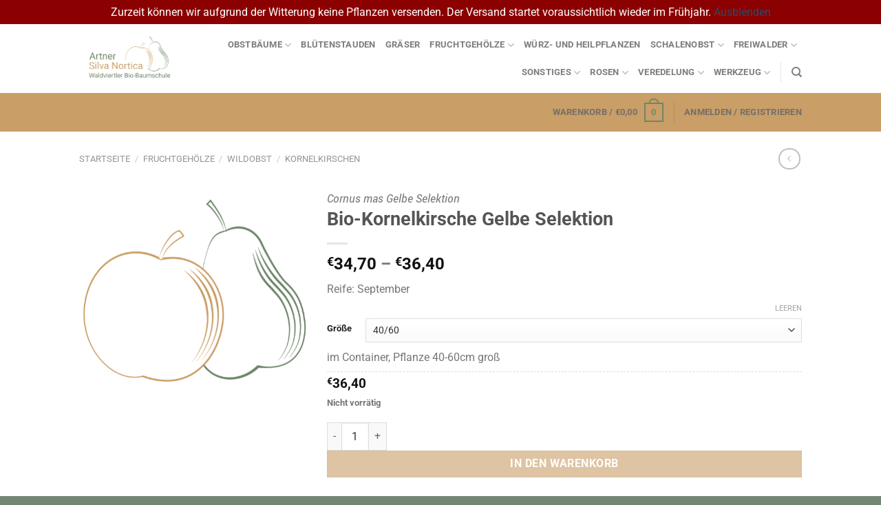

--- FILE ---
content_type: text/html; charset=UTF-8
request_url: https://shop.biobaumschule.at/product/bio-kornelkirsche-gelbe-selektion/
body_size: 178053
content:
<!DOCTYPE html>
<!--[if IE 9 ]> <html lang="de" class="ie9 loading-site no-js"> <![endif]-->
<!--[if IE 8 ]> <html lang="de" class="ie8 loading-site no-js"> <![endif]-->
<!--[if (gte IE 9)|!(IE)]><!--><html lang="de" class="loading-site no-js"> <!--<![endif]-->
<head>
	
<script>
  window.dataLayer = window.dataLayer || [];
  function gtag(){dataLayer.push(arguments);}
  gtag('js', new Date());

  gtag('config', 'UA-159319646-3', {'anonymize_ip': true});
</script>

	<meta charset="UTF-8" />
	<link rel="profile" href="http://gmpg.org/xfn/11" />
	<link rel="pingback" href="https://shop.biobaumschule.at/xmlrpc.php" />

	<script>(function(html){html.className = html.className.replace(/\bno-js\b/,'js')})(document.documentElement);</script>
<title>Bio-Kornelkirsche Gelbe Selektion &#8211; Online Shop Silva Nortica Bio-Baumschulbetrieb Artner</title>
<meta name='robots' content='max-image-preview:large' />
	<style>img:is([sizes="auto" i], [sizes^="auto," i]) { contain-intrinsic-size: 3000px 1500px }</style>
	<meta name="viewport" content="width=device-width, initial-scale=1" /><link rel='prefetch' href='https://shop.biobaumschule.at/wp-content/themes/flatsome/assets/js/flatsome.js?ver=e1ad26bd5672989785e1' />
<link rel='prefetch' href='https://shop.biobaumschule.at/wp-content/themes/flatsome/assets/js/chunk.slider.js?ver=3.19.12' />
<link rel='prefetch' href='https://shop.biobaumschule.at/wp-content/themes/flatsome/assets/js/chunk.popups.js?ver=3.19.12' />
<link rel='prefetch' href='https://shop.biobaumschule.at/wp-content/themes/flatsome/assets/js/chunk.tooltips.js?ver=3.19.12' />
<link rel='prefetch' href='https://shop.biobaumschule.at/wp-content/themes/flatsome/assets/js/woocommerce.js?ver=dd6035ce106022a74757' />
<script type="text/javascript">
/* <![CDATA[ */
window._wpemojiSettings = {"baseUrl":"https:\/\/s.w.org\/images\/core\/emoji\/16.0.1\/72x72\/","ext":".png","svgUrl":"https:\/\/s.w.org\/images\/core\/emoji\/16.0.1\/svg\/","svgExt":".svg","source":{"concatemoji":"https:\/\/shop.biobaumschule.at\/wp-includes\/js\/wp-emoji-release.min.js?ver=6.8.3"}};
/*! This file is auto-generated */
!function(s,n){var o,i,e;function c(e){try{var t={supportTests:e,timestamp:(new Date).valueOf()};sessionStorage.setItem(o,JSON.stringify(t))}catch(e){}}function p(e,t,n){e.clearRect(0,0,e.canvas.width,e.canvas.height),e.fillText(t,0,0);var t=new Uint32Array(e.getImageData(0,0,e.canvas.width,e.canvas.height).data),a=(e.clearRect(0,0,e.canvas.width,e.canvas.height),e.fillText(n,0,0),new Uint32Array(e.getImageData(0,0,e.canvas.width,e.canvas.height).data));return t.every(function(e,t){return e===a[t]})}function u(e,t){e.clearRect(0,0,e.canvas.width,e.canvas.height),e.fillText(t,0,0);for(var n=e.getImageData(16,16,1,1),a=0;a<n.data.length;a++)if(0!==n.data[a])return!1;return!0}function f(e,t,n,a){switch(t){case"flag":return n(e,"\ud83c\udff3\ufe0f\u200d\u26a7\ufe0f","\ud83c\udff3\ufe0f\u200b\u26a7\ufe0f")?!1:!n(e,"\ud83c\udde8\ud83c\uddf6","\ud83c\udde8\u200b\ud83c\uddf6")&&!n(e,"\ud83c\udff4\udb40\udc67\udb40\udc62\udb40\udc65\udb40\udc6e\udb40\udc67\udb40\udc7f","\ud83c\udff4\u200b\udb40\udc67\u200b\udb40\udc62\u200b\udb40\udc65\u200b\udb40\udc6e\u200b\udb40\udc67\u200b\udb40\udc7f");case"emoji":return!a(e,"\ud83e\udedf")}return!1}function g(e,t,n,a){var r="undefined"!=typeof WorkerGlobalScope&&self instanceof WorkerGlobalScope?new OffscreenCanvas(300,150):s.createElement("canvas"),o=r.getContext("2d",{willReadFrequently:!0}),i=(o.textBaseline="top",o.font="600 32px Arial",{});return e.forEach(function(e){i[e]=t(o,e,n,a)}),i}function t(e){var t=s.createElement("script");t.src=e,t.defer=!0,s.head.appendChild(t)}"undefined"!=typeof Promise&&(o="wpEmojiSettingsSupports",i=["flag","emoji"],n.supports={everything:!0,everythingExceptFlag:!0},e=new Promise(function(e){s.addEventListener("DOMContentLoaded",e,{once:!0})}),new Promise(function(t){var n=function(){try{var e=JSON.parse(sessionStorage.getItem(o));if("object"==typeof e&&"number"==typeof e.timestamp&&(new Date).valueOf()<e.timestamp+604800&&"object"==typeof e.supportTests)return e.supportTests}catch(e){}return null}();if(!n){if("undefined"!=typeof Worker&&"undefined"!=typeof OffscreenCanvas&&"undefined"!=typeof URL&&URL.createObjectURL&&"undefined"!=typeof Blob)try{var e="postMessage("+g.toString()+"("+[JSON.stringify(i),f.toString(),p.toString(),u.toString()].join(",")+"));",a=new Blob([e],{type:"text/javascript"}),r=new Worker(URL.createObjectURL(a),{name:"wpTestEmojiSupports"});return void(r.onmessage=function(e){c(n=e.data),r.terminate(),t(n)})}catch(e){}c(n=g(i,f,p,u))}t(n)}).then(function(e){for(var t in e)n.supports[t]=e[t],n.supports.everything=n.supports.everything&&n.supports[t],"flag"!==t&&(n.supports.everythingExceptFlag=n.supports.everythingExceptFlag&&n.supports[t]);n.supports.everythingExceptFlag=n.supports.everythingExceptFlag&&!n.supports.flag,n.DOMReady=!1,n.readyCallback=function(){n.DOMReady=!0}}).then(function(){return e}).then(function(){var e;n.supports.everything||(n.readyCallback(),(e=n.source||{}).concatemoji?t(e.concatemoji):e.wpemoji&&e.twemoji&&(t(e.twemoji),t(e.wpemoji)))}))}((window,document),window._wpemojiSettings);
/* ]]> */
</script>
<style id='wp-emoji-styles-inline-css' type='text/css'>

	img.wp-smiley, img.emoji {
		display: inline !important;
		border: none !important;
		box-shadow: none !important;
		height: 1em !important;
		width: 1em !important;
		margin: 0 0.07em !important;
		vertical-align: -0.1em !important;
		background: none !important;
		padding: 0 !important;
	}
</style>
<style id='wp-block-library-inline-css' type='text/css'>
:root{--wp-admin-theme-color:#007cba;--wp-admin-theme-color--rgb:0,124,186;--wp-admin-theme-color-darker-10:#006ba1;--wp-admin-theme-color-darker-10--rgb:0,107,161;--wp-admin-theme-color-darker-20:#005a87;--wp-admin-theme-color-darker-20--rgb:0,90,135;--wp-admin-border-width-focus:2px;--wp-block-synced-color:#7a00df;--wp-block-synced-color--rgb:122,0,223;--wp-bound-block-color:var(--wp-block-synced-color)}@media (min-resolution:192dpi){:root{--wp-admin-border-width-focus:1.5px}}.wp-element-button{cursor:pointer}:root{--wp--preset--font-size--normal:16px;--wp--preset--font-size--huge:42px}:root .has-very-light-gray-background-color{background-color:#eee}:root .has-very-dark-gray-background-color{background-color:#313131}:root .has-very-light-gray-color{color:#eee}:root .has-very-dark-gray-color{color:#313131}:root .has-vivid-green-cyan-to-vivid-cyan-blue-gradient-background{background:linear-gradient(135deg,#00d084,#0693e3)}:root .has-purple-crush-gradient-background{background:linear-gradient(135deg,#34e2e4,#4721fb 50%,#ab1dfe)}:root .has-hazy-dawn-gradient-background{background:linear-gradient(135deg,#faaca8,#dad0ec)}:root .has-subdued-olive-gradient-background{background:linear-gradient(135deg,#fafae1,#67a671)}:root .has-atomic-cream-gradient-background{background:linear-gradient(135deg,#fdd79a,#004a59)}:root .has-nightshade-gradient-background{background:linear-gradient(135deg,#330968,#31cdcf)}:root .has-midnight-gradient-background{background:linear-gradient(135deg,#020381,#2874fc)}.has-regular-font-size{font-size:1em}.has-larger-font-size{font-size:2.625em}.has-normal-font-size{font-size:var(--wp--preset--font-size--normal)}.has-huge-font-size{font-size:var(--wp--preset--font-size--huge)}.has-text-align-center{text-align:center}.has-text-align-left{text-align:left}.has-text-align-right{text-align:right}#end-resizable-editor-section{display:none}.aligncenter{clear:both}.items-justified-left{justify-content:flex-start}.items-justified-center{justify-content:center}.items-justified-right{justify-content:flex-end}.items-justified-space-between{justify-content:space-between}.screen-reader-text{border:0;clip-path:inset(50%);height:1px;margin:-1px;overflow:hidden;padding:0;position:absolute;width:1px;word-wrap:normal!important}.screen-reader-text:focus{background-color:#ddd;clip-path:none;color:#444;display:block;font-size:1em;height:auto;left:5px;line-height:normal;padding:15px 23px 14px;text-decoration:none;top:5px;width:auto;z-index:100000}html :where(.has-border-color){border-style:solid}html :where([style*=border-top-color]){border-top-style:solid}html :where([style*=border-right-color]){border-right-style:solid}html :where([style*=border-bottom-color]){border-bottom-style:solid}html :where([style*=border-left-color]){border-left-style:solid}html :where([style*=border-width]){border-style:solid}html :where([style*=border-top-width]){border-top-style:solid}html :where([style*=border-right-width]){border-right-style:solid}html :where([style*=border-bottom-width]){border-bottom-style:solid}html :where([style*=border-left-width]){border-left-style:solid}html :where(img[class*=wp-image-]){height:auto;max-width:100%}:where(figure){margin:0 0 1em}html :where(.is-position-sticky){--wp-admin--admin-bar--position-offset:var(--wp-admin--admin-bar--height,0px)}@media screen and (max-width:600px){html :where(.is-position-sticky){--wp-admin--admin-bar--position-offset:0px}}
</style>
<link rel='stylesheet' id='wdp-style-css' href='https://shop.biobaumschule.at/wp-content/plugins/aco-woo-dynamic-pricing/assets/css/frontend.css?ver=4.5.10' type='text/css' media='all' />
<style id='woocommerce-inline-inline-css' type='text/css'>
.woocommerce form .form-row .required { visibility: visible; }
</style>
<link rel='stylesheet' id='brands-styles-css' href='https://shop.biobaumschule.at/wp-content/plugins/woocommerce/assets/css/brands.css?ver=9.8.6' type='text/css' media='all' />
<style id='akismet-widget-style-inline-css' type='text/css'>

			.a-stats {
				--akismet-color-mid-green: #357b49;
				--akismet-color-white: #fff;
				--akismet-color-light-grey: #f6f7f7;

				max-width: 350px;
				width: auto;
			}

			.a-stats * {
				all: unset;
				box-sizing: border-box;
			}

			.a-stats strong {
				font-weight: 600;
			}

			.a-stats a.a-stats__link,
			.a-stats a.a-stats__link:visited,
			.a-stats a.a-stats__link:active {
				background: var(--akismet-color-mid-green);
				border: none;
				box-shadow: none;
				border-radius: 8px;
				color: var(--akismet-color-white);
				cursor: pointer;
				display: block;
				font-family: -apple-system, BlinkMacSystemFont, 'Segoe UI', 'Roboto', 'Oxygen-Sans', 'Ubuntu', 'Cantarell', 'Helvetica Neue', sans-serif;
				font-weight: 500;
				padding: 12px;
				text-align: center;
				text-decoration: none;
				transition: all 0.2s ease;
			}

			/* Extra specificity to deal with TwentyTwentyOne focus style */
			.widget .a-stats a.a-stats__link:focus {
				background: var(--akismet-color-mid-green);
				color: var(--akismet-color-white);
				text-decoration: none;
			}

			.a-stats a.a-stats__link:hover {
				filter: brightness(110%);
				box-shadow: 0 4px 12px rgba(0, 0, 0, 0.06), 0 0 2px rgba(0, 0, 0, 0.16);
			}

			.a-stats .count {
				color: var(--akismet-color-white);
				display: block;
				font-size: 1.5em;
				line-height: 1.4;
				padding: 0 13px;
				white-space: nowrap;
			}
		
</style>
<link rel='stylesheet' id='sp-dsgvo_twbs4_grid-css' href='https://shop.biobaumschule.at/wp-content/plugins/shapepress-dsgvo/public/css/bootstrap-grid.min.css?ver=3.1.34' type='text/css' media='all' />
<link rel='stylesheet' id='sp-dsgvo-css' href='https://shop.biobaumschule.at/wp-content/plugins/shapepress-dsgvo/public/css/sp-dsgvo-public.min.css?ver=3.1.34' type='text/css' media='all' />
<link rel='stylesheet' id='sp-dsgvo_popup-css' href='https://shop.biobaumschule.at/wp-content/plugins/shapepress-dsgvo/public/css/sp-dsgvo-popup.min.css?ver=3.1.34' type='text/css' media='all' />
<link rel='stylesheet' id='simplebar-css' href='https://shop.biobaumschule.at/wp-content/plugins/shapepress-dsgvo/public/css/simplebar.min.css?ver=6.8.3' type='text/css' media='all' />
<link rel='stylesheet' id='flatsome-main-css' href='https://shop.biobaumschule.at/wp-content/themes/flatsome/assets/css/flatsome.css?ver=3.19.12' type='text/css' media='all' />
<style id='flatsome-main-inline-css' type='text/css'>
@font-face {
				font-family: "fl-icons";
				font-display: block;
				src: url(https://shop.biobaumschule.at/wp-content/themes/flatsome/assets/css/icons/fl-icons.eot?v=3.19.12);
				src:
					url(https://shop.biobaumschule.at/wp-content/themes/flatsome/assets/css/icons/fl-icons.eot#iefix?v=3.19.12) format("embedded-opentype"),
					url(https://shop.biobaumschule.at/wp-content/themes/flatsome/assets/css/icons/fl-icons.woff2?v=3.19.12) format("woff2"),
					url(https://shop.biobaumschule.at/wp-content/themes/flatsome/assets/css/icons/fl-icons.ttf?v=3.19.12) format("truetype"),
					url(https://shop.biobaumschule.at/wp-content/themes/flatsome/assets/css/icons/fl-icons.woff?v=3.19.12) format("woff"),
					url(https://shop.biobaumschule.at/wp-content/themes/flatsome/assets/css/icons/fl-icons.svg?v=3.19.12#fl-icons) format("svg");
			}
</style>
<link rel='stylesheet' id='flatsome-shop-css' href='https://shop.biobaumschule.at/wp-content/themes/flatsome/assets/css/flatsome-shop.css?ver=3.19.12' type='text/css' media='all' />
<link rel='stylesheet' id='flatsome-style-css' href='https://shop.biobaumschule.at/wp-content/themes/flatsome-child/style.css?ver=3.0' type='text/css' media='all' />
<script type="text/javascript" src="https://shop.biobaumschule.at/wp-includes/js/jquery/jquery.min.js?ver=3.7.1" id="jquery-core-js"></script>
<script type="text/javascript" src="https://shop.biobaumschule.at/wp-includes/js/jquery/jquery-migrate.min.js?ver=3.4.1" id="jquery-migrate-js"></script>
<script type="text/javascript" id="awd-script-js-extra">
/* <![CDATA[ */
var awdajaxobject = {"url":"https:\/\/shop.biobaumschule.at\/wp-admin\/admin-ajax.php","nonce":"1ea6b54db6","priceGroup":{"data":[],"headers":[],"status":200},"dynamicPricing":"","variablePricing":"","thousandSeparator":".","decimalSeparator":","};
/* ]]> */
</script>
<script type="text/javascript" src="https://shop.biobaumschule.at/wp-content/plugins/aco-woo-dynamic-pricing/assets/js/frontend.js?ver=4.5.10" id="awd-script-js"></script>
<script type="text/javascript" src="https://shop.biobaumschule.at/wp-content/plugins/woocommerce/assets/js/jquery-blockui/jquery.blockUI.min.js?ver=2.7.0-wc.9.8.6" id="jquery-blockui-js" data-wp-strategy="defer"></script>
<script type="text/javascript" id="wc-add-to-cart-js-extra">
/* <![CDATA[ */
var wc_add_to_cart_params = {"ajax_url":"\/wp-admin\/admin-ajax.php","wc_ajax_url":"\/?wc-ajax=%%endpoint%%","i18n_view_cart":"Warenkorb anzeigen","cart_url":"https:\/\/shop.biobaumschule.at\/cart\/","is_cart":"","cart_redirect_after_add":"no"};
/* ]]> */
</script>
<script type="text/javascript" src="https://shop.biobaumschule.at/wp-content/plugins/woocommerce/assets/js/frontend/add-to-cart.min.js?ver=9.8.6" id="wc-add-to-cart-js" defer="defer" data-wp-strategy="defer"></script>
<script type="text/javascript" id="wc-single-product-js-extra">
/* <![CDATA[ */
var wc_single_product_params = {"i18n_required_rating_text":"Bitte w\u00e4hle eine Bewertung","i18n_rating_options":["1 von 5\u00a0Sternen","2 von 5\u00a0Sternen","3 von 5\u00a0Sternen","4 von 5\u00a0Sternen","5 von 5\u00a0Sternen"],"i18n_product_gallery_trigger_text":"Bildergalerie im Vollbildmodus anzeigen","review_rating_required":"yes","flexslider":{"rtl":false,"animation":"slide","smoothHeight":true,"directionNav":false,"controlNav":"thumbnails","slideshow":false,"animationSpeed":500,"animationLoop":false,"allowOneSlide":false},"zoom_enabled":"","zoom_options":[],"photoswipe_enabled":"","photoswipe_options":{"shareEl":false,"closeOnScroll":false,"history":false,"hideAnimationDuration":0,"showAnimationDuration":0},"flexslider_enabled":""};
/* ]]> */
</script>
<script type="text/javascript" src="https://shop.biobaumschule.at/wp-content/plugins/woocommerce/assets/js/frontend/single-product.min.js?ver=9.8.6" id="wc-single-product-js" defer="defer" data-wp-strategy="defer"></script>
<script type="text/javascript" src="https://shop.biobaumschule.at/wp-content/plugins/woocommerce/assets/js/js-cookie/js.cookie.min.js?ver=2.1.4-wc.9.8.6" id="js-cookie-js" data-wp-strategy="defer"></script>
<script type="text/javascript" id="sp-dsgvo-js-extra">
/* <![CDATA[ */
var spDsgvoGeneralConfig = {"ajaxUrl":"https:\/\/shop.biobaumschule.at\/wp-admin\/admin-ajax.php","wpJsonUrl":"https:\/\/shop.biobaumschule.at\/wp-json\/legalweb\/v1\/","cookieName":"sp_dsgvo_cookie_settings","cookieVersion":"0","cookieLifeTime":"86400","cookieLifeTimeDismiss":"86400","locale":"de_DE","privacyPolicyPageId":"3","privacyPolicyPageUrl":"https:\/\/shop.biobaumschule.at\/datenschutzerklaerung\/","imprintPageId":"2075","imprintPageUrl":"https:\/\/shop.biobaumschule.at\/impressum\/","showNoticeOnClose":"1","initialDisplayType":"policy_popup","allIntegrationSlugs":[],"noticeHideEffect":"none","noticeOnScroll":"","noticeOnScrollOffset":"100","currentPageId":"1466","forceCookieInfo":"0","clientSideBlocking":"0"};
var spDsgvoIntegrationConfig = [];
/* ]]> */
</script>
<script type="text/javascript" src="https://shop.biobaumschule.at/wp-content/plugins/shapepress-dsgvo/public/js/sp-dsgvo-public.min.js?ver=3.1.34" id="sp-dsgvo-js"></script>
<link rel="https://api.w.org/" href="https://shop.biobaumschule.at/wp-json/" /><link rel="alternate" title="JSON" type="application/json" href="https://shop.biobaumschule.at/wp-json/wp/v2/product/1466" /><link rel="EditURI" type="application/rsd+xml" title="RSD" href="https://shop.biobaumschule.at/xmlrpc.php?rsd" />

<link rel="canonical" href="https://shop.biobaumschule.at/product/bio-kornelkirsche-gelbe-selektion/" />
<link rel='shortlink' href='https://shop.biobaumschule.at/?p=1466' />
<link rel="alternate" title="oEmbed (JSON)" type="application/json+oembed" href="https://shop.biobaumschule.at/wp-json/oembed/1.0/embed?url=https%3A%2F%2Fshop.biobaumschule.at%2Fproduct%2Fbio-kornelkirsche-gelbe-selektion%2F" />
<link rel="alternate" title="oEmbed (XML)" type="text/xml+oembed" href="https://shop.biobaumschule.at/wp-json/oembed/1.0/embed?url=https%3A%2F%2Fshop.biobaumschule.at%2Fproduct%2Fbio-kornelkirsche-gelbe-selektion%2F&#038;format=xml" />
	<noscript><style>.woocommerce-product-gallery{ opacity: 1 !important; }</style></noscript>
	<style>
    .sp-dsgvo-blocked-embedding-placeholder
    {
        color: #313334;
                    background: linear-gradient(90deg, #e3ffe7 0%, #d9e7ff 100%);            }

    a.sp-dsgvo-blocked-embedding-button-enable,
    a.sp-dsgvo-blocked-embedding-button-enable:hover,
    a.sp-dsgvo-blocked-embedding-button-enable:active {
        color: #313334;
        border-color: #313334;
        border-width: 2px;
    }

            .wp-embed-aspect-16-9 .sp-dsgvo-blocked-embedding-placeholder,
        .vc_video-aspect-ratio-169 .sp-dsgvo-blocked-embedding-placeholder,
        .elementor-aspect-ratio-169 .sp-dsgvo-blocked-embedding-placeholder{
            margin-top: -56.25%; /*16:9*/
        }

        .wp-embed-aspect-4-3 .sp-dsgvo-blocked-embedding-placeholder,
        .vc_video-aspect-ratio-43 .sp-dsgvo-blocked-embedding-placeholder,
        .elementor-aspect-ratio-43 .sp-dsgvo-blocked-embedding-placeholder{
            margin-top: -75%;
        }

        .wp-embed-aspect-3-2 .sp-dsgvo-blocked-embedding-placeholder,
        .vc_video-aspect-ratio-32 .sp-dsgvo-blocked-embedding-placeholder,
        .elementor-aspect-ratio-32 .sp-dsgvo-blocked-embedding-placeholder{
            margin-top: -66.66%;
        }
    </style>
            <style>
                /* latin */
                @font-face {
                    font-family: 'Roboto';
                    font-style: italic;
                    font-weight: 300;
                    src: local('Roboto Light Italic'),
                    local('Roboto-LightItalic'),
                    url(https://shop.biobaumschule.at/wp-content/plugins/shapepress-dsgvo/public/css/fonts/roboto/Roboto-LightItalic-webfont.woff) format('woff');
                    font-display: swap;

                }

                /* latin */
                @font-face {
                    font-family: 'Roboto';
                    font-style: italic;
                    font-weight: 400;
                    src: local('Roboto Italic'),
                    local('Roboto-Italic'),
                    url(https://shop.biobaumschule.at/wp-content/plugins/shapepress-dsgvo/public/css/fonts/roboto/Roboto-Italic-webfont.woff) format('woff');
                    font-display: swap;
                }

                /* latin */
                @font-face {
                    font-family: 'Roboto';
                    font-style: italic;
                    font-weight: 700;
                    src: local('Roboto Bold Italic'),
                    local('Roboto-BoldItalic'),
                    url(https://shop.biobaumschule.at/wp-content/plugins/shapepress-dsgvo/public/css/fonts/roboto/Roboto-BoldItalic-webfont.woff) format('woff');
                    font-display: swap;
                }

                /* latin */
                @font-face {
                    font-family: 'Roboto';
                    font-style: italic;
                    font-weight: 900;
                    src: local('Roboto Black Italic'),
                    local('Roboto-BlackItalic'),
                    url(https://shop.biobaumschule.at/wp-content/plugins/shapepress-dsgvo/public/css/fonts/roboto/Roboto-BlackItalic-webfont.woff) format('woff');
                    font-display: swap;
                }

                /* latin */
                @font-face {
                    font-family: 'Roboto';
                    font-style: normal;
                    font-weight: 300;
                    src: local('Roboto Light'),
                    local('Roboto-Light'),
                    url(https://shop.biobaumschule.at/wp-content/plugins/shapepress-dsgvo/public/css/fonts/roboto/Roboto-Light-webfont.woff) format('woff');
                    font-display: swap;
                }

                /* latin */
                @font-face {
                    font-family: 'Roboto';
                    font-style: normal;
                    font-weight: 400;
                    src: local('Roboto Regular'),
                    local('Roboto-Regular'),
                    url(https://shop.biobaumschule.at/wp-content/plugins/shapepress-dsgvo/public/css/fonts/roboto/Roboto-Regular-webfont.woff) format('woff');
                    font-display: swap;
                }

                /* latin */
                @font-face {
                    font-family: 'Roboto';
                    font-style: normal;
                    font-weight: 700;
                    src: local('Roboto Bold'),
                    local('Roboto-Bold'),
                    url(https://shop.biobaumschule.at/wp-content/plugins/shapepress-dsgvo/public/css/fonts/roboto/Roboto-Bold-webfont.woff) format('woff');
                    font-display: swap;
                }

                /* latin */
                @font-face {
                    font-family: 'Roboto';
                    font-style: normal;
                    font-weight: 900;
                    src: local('Roboto Black'),
                    local('Roboto-Black'),
                    url(https://shop.biobaumschule.at/wp-content/plugins/shapepress-dsgvo/public/css/fonts/roboto/Roboto-Black-webfont.woff) format('woff');
                    font-display: swap;
                }
            </style>
            <link rel="icon" href="https://shop.biobaumschule.at/wp-content/uploads/2020/09/cropped-logo_bild_farbe_2-32x32.png" sizes="32x32" />
<link rel="icon" href="https://shop.biobaumschule.at/wp-content/uploads/2020/09/cropped-logo_bild_farbe_2-192x192.png" sizes="192x192" />
<link rel="apple-touch-icon" href="https://shop.biobaumschule.at/wp-content/uploads/2020/09/cropped-logo_bild_farbe_2-180x180.png" />
<meta name="msapplication-TileImage" content="https://shop.biobaumschule.at/wp-content/uploads/2020/09/cropped-logo_bild_farbe_2-270x270.png" />
<style id="custom-css" type="text/css">:root {--primary-color: #6e866a;--fs-color-primary: #6e866a;--fs-color-secondary: #c99e67;--fs-color-success: #7a9c59;--fs-color-alert: #b20000;--fs-experimental-link-color: #334862;--fs-experimental-link-color-hover: #111;}.tooltipster-base {--tooltip-color: #fff;--tooltip-bg-color: #000;}.off-canvas-right .mfp-content, .off-canvas-left .mfp-content {--drawer-width: 300px;}.off-canvas .mfp-content.off-canvas-cart {--drawer-width: 360px;}.header-main{height: 100px}#logo img{max-height: 100px}#logo{width:200px;}.header-bottom{min-height: 55px}.header-top{min-height: 30px}.transparent .header-main{height: 90px}.transparent #logo img{max-height: 90px}.has-transparent + .page-title:first-of-type,.has-transparent + #main > .page-title,.has-transparent + #main > div > .page-title,.has-transparent + #main .page-header-wrapper:first-of-type .page-title{padding-top: 140px;}.header.show-on-scroll,.stuck .header-main{height:70px!important}.stuck #logo img{max-height: 70px!important}.header-bg-color {background-color: rgba(255,255,255,0.9)}.header-bottom {background-color: #c99e67}.stuck .header-main .nav > li > a{line-height: 50px }.header-bottom-nav > li > a{line-height: 16px }@media (max-width: 549px) {.header-main{height: 70px}#logo img{max-height: 70px}}.nav-dropdown{font-size:100%}body{font-family: Roboto, sans-serif;}body {font-weight: 400;font-style: normal;}.nav > li > a {font-family: Roboto, sans-serif;}.mobile-sidebar-levels-2 .nav > li > ul > li > a {font-family: Roboto, sans-serif;}.nav > li > a,.mobile-sidebar-levels-2 .nav > li > ul > li > a {font-weight: 700;font-style: normal;}h1,h2,h3,h4,h5,h6,.heading-font, .off-canvas-center .nav-sidebar.nav-vertical > li > a{font-family: Roboto, sans-serif;}h1,h2,h3,h4,h5,h6,.heading-font,.banner h1,.banner h2 {font-weight: 700;font-style: normal;}.alt-font{font-family: Roboto, sans-serif;}.alt-font {font-weight: 400!important;font-style: normal!important;}.has-equal-box-heights .box-image {padding-top: 100%;}@media screen and (min-width: 550px){.products .box-vertical .box-image{min-width: 247px!important;width: 247px!important;}}.footer-2{background-color: #6e866a}.absolute-footer, html{background-color: #748774}.page-title-small + main .product-container > .row{padding-top:0;}button[name='update_cart'] { display: none; }.nav-vertical-fly-out > li + li {border-top-width: 1px; border-top-style: solid;}.label-new.menu-item > a:after{content:"Neu";}.label-hot.menu-item > a:after{content:"Hot";}.label-sale.menu-item > a:after{content:"Aktion";}.label-popular.menu-item > a:after{content:"Beliebt";}</style>		<style type="text/css" id="wp-custom-css">
			p.demo_store {
background: darkred!important;
color: white;
}
		</style>
		<style id="kirki-inline-styles">/* cyrillic-ext */
@font-face {
  font-family: 'Roboto';
  font-style: normal;
  font-weight: 400;
  font-stretch: 100%;
  font-display: swap;
  src: url(https://shop.biobaumschule.at/wp-content/fonts/roboto/KFO7CnqEu92Fr1ME7kSn66aGLdTylUAMa3GUBGEe.woff2) format('woff2');
  unicode-range: U+0460-052F, U+1C80-1C8A, U+20B4, U+2DE0-2DFF, U+A640-A69F, U+FE2E-FE2F;
}
/* cyrillic */
@font-face {
  font-family: 'Roboto';
  font-style: normal;
  font-weight: 400;
  font-stretch: 100%;
  font-display: swap;
  src: url(https://shop.biobaumschule.at/wp-content/fonts/roboto/KFO7CnqEu92Fr1ME7kSn66aGLdTylUAMa3iUBGEe.woff2) format('woff2');
  unicode-range: U+0301, U+0400-045F, U+0490-0491, U+04B0-04B1, U+2116;
}
/* greek-ext */
@font-face {
  font-family: 'Roboto';
  font-style: normal;
  font-weight: 400;
  font-stretch: 100%;
  font-display: swap;
  src: url(https://shop.biobaumschule.at/wp-content/fonts/roboto/KFO7CnqEu92Fr1ME7kSn66aGLdTylUAMa3CUBGEe.woff2) format('woff2');
  unicode-range: U+1F00-1FFF;
}
/* greek */
@font-face {
  font-family: 'Roboto';
  font-style: normal;
  font-weight: 400;
  font-stretch: 100%;
  font-display: swap;
  src: url(https://shop.biobaumschule.at/wp-content/fonts/roboto/KFO7CnqEu92Fr1ME7kSn66aGLdTylUAMa3-UBGEe.woff2) format('woff2');
  unicode-range: U+0370-0377, U+037A-037F, U+0384-038A, U+038C, U+038E-03A1, U+03A3-03FF;
}
/* math */
@font-face {
  font-family: 'Roboto';
  font-style: normal;
  font-weight: 400;
  font-stretch: 100%;
  font-display: swap;
  src: url(https://shop.biobaumschule.at/wp-content/fonts/roboto/KFO7CnqEu92Fr1ME7kSn66aGLdTylUAMawCUBGEe.woff2) format('woff2');
  unicode-range: U+0302-0303, U+0305, U+0307-0308, U+0310, U+0312, U+0315, U+031A, U+0326-0327, U+032C, U+032F-0330, U+0332-0333, U+0338, U+033A, U+0346, U+034D, U+0391-03A1, U+03A3-03A9, U+03B1-03C9, U+03D1, U+03D5-03D6, U+03F0-03F1, U+03F4-03F5, U+2016-2017, U+2034-2038, U+203C, U+2040, U+2043, U+2047, U+2050, U+2057, U+205F, U+2070-2071, U+2074-208E, U+2090-209C, U+20D0-20DC, U+20E1, U+20E5-20EF, U+2100-2112, U+2114-2115, U+2117-2121, U+2123-214F, U+2190, U+2192, U+2194-21AE, U+21B0-21E5, U+21F1-21F2, U+21F4-2211, U+2213-2214, U+2216-22FF, U+2308-230B, U+2310, U+2319, U+231C-2321, U+2336-237A, U+237C, U+2395, U+239B-23B7, U+23D0, U+23DC-23E1, U+2474-2475, U+25AF, U+25B3, U+25B7, U+25BD, U+25C1, U+25CA, U+25CC, U+25FB, U+266D-266F, U+27C0-27FF, U+2900-2AFF, U+2B0E-2B11, U+2B30-2B4C, U+2BFE, U+3030, U+FF5B, U+FF5D, U+1D400-1D7FF, U+1EE00-1EEFF;
}
/* symbols */
@font-face {
  font-family: 'Roboto';
  font-style: normal;
  font-weight: 400;
  font-stretch: 100%;
  font-display: swap;
  src: url(https://shop.biobaumschule.at/wp-content/fonts/roboto/KFO7CnqEu92Fr1ME7kSn66aGLdTylUAMaxKUBGEe.woff2) format('woff2');
  unicode-range: U+0001-000C, U+000E-001F, U+007F-009F, U+20DD-20E0, U+20E2-20E4, U+2150-218F, U+2190, U+2192, U+2194-2199, U+21AF, U+21E6-21F0, U+21F3, U+2218-2219, U+2299, U+22C4-22C6, U+2300-243F, U+2440-244A, U+2460-24FF, U+25A0-27BF, U+2800-28FF, U+2921-2922, U+2981, U+29BF, U+29EB, U+2B00-2BFF, U+4DC0-4DFF, U+FFF9-FFFB, U+10140-1018E, U+10190-1019C, U+101A0, U+101D0-101FD, U+102E0-102FB, U+10E60-10E7E, U+1D2C0-1D2D3, U+1D2E0-1D37F, U+1F000-1F0FF, U+1F100-1F1AD, U+1F1E6-1F1FF, U+1F30D-1F30F, U+1F315, U+1F31C, U+1F31E, U+1F320-1F32C, U+1F336, U+1F378, U+1F37D, U+1F382, U+1F393-1F39F, U+1F3A7-1F3A8, U+1F3AC-1F3AF, U+1F3C2, U+1F3C4-1F3C6, U+1F3CA-1F3CE, U+1F3D4-1F3E0, U+1F3ED, U+1F3F1-1F3F3, U+1F3F5-1F3F7, U+1F408, U+1F415, U+1F41F, U+1F426, U+1F43F, U+1F441-1F442, U+1F444, U+1F446-1F449, U+1F44C-1F44E, U+1F453, U+1F46A, U+1F47D, U+1F4A3, U+1F4B0, U+1F4B3, U+1F4B9, U+1F4BB, U+1F4BF, U+1F4C8-1F4CB, U+1F4D6, U+1F4DA, U+1F4DF, U+1F4E3-1F4E6, U+1F4EA-1F4ED, U+1F4F7, U+1F4F9-1F4FB, U+1F4FD-1F4FE, U+1F503, U+1F507-1F50B, U+1F50D, U+1F512-1F513, U+1F53E-1F54A, U+1F54F-1F5FA, U+1F610, U+1F650-1F67F, U+1F687, U+1F68D, U+1F691, U+1F694, U+1F698, U+1F6AD, U+1F6B2, U+1F6B9-1F6BA, U+1F6BC, U+1F6C6-1F6CF, U+1F6D3-1F6D7, U+1F6E0-1F6EA, U+1F6F0-1F6F3, U+1F6F7-1F6FC, U+1F700-1F7FF, U+1F800-1F80B, U+1F810-1F847, U+1F850-1F859, U+1F860-1F887, U+1F890-1F8AD, U+1F8B0-1F8BB, U+1F8C0-1F8C1, U+1F900-1F90B, U+1F93B, U+1F946, U+1F984, U+1F996, U+1F9E9, U+1FA00-1FA6F, U+1FA70-1FA7C, U+1FA80-1FA89, U+1FA8F-1FAC6, U+1FACE-1FADC, U+1FADF-1FAE9, U+1FAF0-1FAF8, U+1FB00-1FBFF;
}
/* vietnamese */
@font-face {
  font-family: 'Roboto';
  font-style: normal;
  font-weight: 400;
  font-stretch: 100%;
  font-display: swap;
  src: url(https://shop.biobaumschule.at/wp-content/fonts/roboto/KFO7CnqEu92Fr1ME7kSn66aGLdTylUAMa3OUBGEe.woff2) format('woff2');
  unicode-range: U+0102-0103, U+0110-0111, U+0128-0129, U+0168-0169, U+01A0-01A1, U+01AF-01B0, U+0300-0301, U+0303-0304, U+0308-0309, U+0323, U+0329, U+1EA0-1EF9, U+20AB;
}
/* latin-ext */
@font-face {
  font-family: 'Roboto';
  font-style: normal;
  font-weight: 400;
  font-stretch: 100%;
  font-display: swap;
  src: url(https://shop.biobaumschule.at/wp-content/fonts/roboto/KFO7CnqEu92Fr1ME7kSn66aGLdTylUAMa3KUBGEe.woff2) format('woff2');
  unicode-range: U+0100-02BA, U+02BD-02C5, U+02C7-02CC, U+02CE-02D7, U+02DD-02FF, U+0304, U+0308, U+0329, U+1D00-1DBF, U+1E00-1E9F, U+1EF2-1EFF, U+2020, U+20A0-20AB, U+20AD-20C0, U+2113, U+2C60-2C7F, U+A720-A7FF;
}
/* latin */
@font-face {
  font-family: 'Roboto';
  font-style: normal;
  font-weight: 400;
  font-stretch: 100%;
  font-display: swap;
  src: url(https://shop.biobaumschule.at/wp-content/fonts/roboto/KFO7CnqEu92Fr1ME7kSn66aGLdTylUAMa3yUBA.woff2) format('woff2');
  unicode-range: U+0000-00FF, U+0131, U+0152-0153, U+02BB-02BC, U+02C6, U+02DA, U+02DC, U+0304, U+0308, U+0329, U+2000-206F, U+20AC, U+2122, U+2191, U+2193, U+2212, U+2215, U+FEFF, U+FFFD;
}
/* cyrillic-ext */
@font-face {
  font-family: 'Roboto';
  font-style: normal;
  font-weight: 700;
  font-stretch: 100%;
  font-display: swap;
  src: url(https://shop.biobaumschule.at/wp-content/fonts/roboto/KFO7CnqEu92Fr1ME7kSn66aGLdTylUAMa3GUBGEe.woff2) format('woff2');
  unicode-range: U+0460-052F, U+1C80-1C8A, U+20B4, U+2DE0-2DFF, U+A640-A69F, U+FE2E-FE2F;
}
/* cyrillic */
@font-face {
  font-family: 'Roboto';
  font-style: normal;
  font-weight: 700;
  font-stretch: 100%;
  font-display: swap;
  src: url(https://shop.biobaumschule.at/wp-content/fonts/roboto/KFO7CnqEu92Fr1ME7kSn66aGLdTylUAMa3iUBGEe.woff2) format('woff2');
  unicode-range: U+0301, U+0400-045F, U+0490-0491, U+04B0-04B1, U+2116;
}
/* greek-ext */
@font-face {
  font-family: 'Roboto';
  font-style: normal;
  font-weight: 700;
  font-stretch: 100%;
  font-display: swap;
  src: url(https://shop.biobaumschule.at/wp-content/fonts/roboto/KFO7CnqEu92Fr1ME7kSn66aGLdTylUAMa3CUBGEe.woff2) format('woff2');
  unicode-range: U+1F00-1FFF;
}
/* greek */
@font-face {
  font-family: 'Roboto';
  font-style: normal;
  font-weight: 700;
  font-stretch: 100%;
  font-display: swap;
  src: url(https://shop.biobaumschule.at/wp-content/fonts/roboto/KFO7CnqEu92Fr1ME7kSn66aGLdTylUAMa3-UBGEe.woff2) format('woff2');
  unicode-range: U+0370-0377, U+037A-037F, U+0384-038A, U+038C, U+038E-03A1, U+03A3-03FF;
}
/* math */
@font-face {
  font-family: 'Roboto';
  font-style: normal;
  font-weight: 700;
  font-stretch: 100%;
  font-display: swap;
  src: url(https://shop.biobaumschule.at/wp-content/fonts/roboto/KFO7CnqEu92Fr1ME7kSn66aGLdTylUAMawCUBGEe.woff2) format('woff2');
  unicode-range: U+0302-0303, U+0305, U+0307-0308, U+0310, U+0312, U+0315, U+031A, U+0326-0327, U+032C, U+032F-0330, U+0332-0333, U+0338, U+033A, U+0346, U+034D, U+0391-03A1, U+03A3-03A9, U+03B1-03C9, U+03D1, U+03D5-03D6, U+03F0-03F1, U+03F4-03F5, U+2016-2017, U+2034-2038, U+203C, U+2040, U+2043, U+2047, U+2050, U+2057, U+205F, U+2070-2071, U+2074-208E, U+2090-209C, U+20D0-20DC, U+20E1, U+20E5-20EF, U+2100-2112, U+2114-2115, U+2117-2121, U+2123-214F, U+2190, U+2192, U+2194-21AE, U+21B0-21E5, U+21F1-21F2, U+21F4-2211, U+2213-2214, U+2216-22FF, U+2308-230B, U+2310, U+2319, U+231C-2321, U+2336-237A, U+237C, U+2395, U+239B-23B7, U+23D0, U+23DC-23E1, U+2474-2475, U+25AF, U+25B3, U+25B7, U+25BD, U+25C1, U+25CA, U+25CC, U+25FB, U+266D-266F, U+27C0-27FF, U+2900-2AFF, U+2B0E-2B11, U+2B30-2B4C, U+2BFE, U+3030, U+FF5B, U+FF5D, U+1D400-1D7FF, U+1EE00-1EEFF;
}
/* symbols */
@font-face {
  font-family: 'Roboto';
  font-style: normal;
  font-weight: 700;
  font-stretch: 100%;
  font-display: swap;
  src: url(https://shop.biobaumschule.at/wp-content/fonts/roboto/KFO7CnqEu92Fr1ME7kSn66aGLdTylUAMaxKUBGEe.woff2) format('woff2');
  unicode-range: U+0001-000C, U+000E-001F, U+007F-009F, U+20DD-20E0, U+20E2-20E4, U+2150-218F, U+2190, U+2192, U+2194-2199, U+21AF, U+21E6-21F0, U+21F3, U+2218-2219, U+2299, U+22C4-22C6, U+2300-243F, U+2440-244A, U+2460-24FF, U+25A0-27BF, U+2800-28FF, U+2921-2922, U+2981, U+29BF, U+29EB, U+2B00-2BFF, U+4DC0-4DFF, U+FFF9-FFFB, U+10140-1018E, U+10190-1019C, U+101A0, U+101D0-101FD, U+102E0-102FB, U+10E60-10E7E, U+1D2C0-1D2D3, U+1D2E0-1D37F, U+1F000-1F0FF, U+1F100-1F1AD, U+1F1E6-1F1FF, U+1F30D-1F30F, U+1F315, U+1F31C, U+1F31E, U+1F320-1F32C, U+1F336, U+1F378, U+1F37D, U+1F382, U+1F393-1F39F, U+1F3A7-1F3A8, U+1F3AC-1F3AF, U+1F3C2, U+1F3C4-1F3C6, U+1F3CA-1F3CE, U+1F3D4-1F3E0, U+1F3ED, U+1F3F1-1F3F3, U+1F3F5-1F3F7, U+1F408, U+1F415, U+1F41F, U+1F426, U+1F43F, U+1F441-1F442, U+1F444, U+1F446-1F449, U+1F44C-1F44E, U+1F453, U+1F46A, U+1F47D, U+1F4A3, U+1F4B0, U+1F4B3, U+1F4B9, U+1F4BB, U+1F4BF, U+1F4C8-1F4CB, U+1F4D6, U+1F4DA, U+1F4DF, U+1F4E3-1F4E6, U+1F4EA-1F4ED, U+1F4F7, U+1F4F9-1F4FB, U+1F4FD-1F4FE, U+1F503, U+1F507-1F50B, U+1F50D, U+1F512-1F513, U+1F53E-1F54A, U+1F54F-1F5FA, U+1F610, U+1F650-1F67F, U+1F687, U+1F68D, U+1F691, U+1F694, U+1F698, U+1F6AD, U+1F6B2, U+1F6B9-1F6BA, U+1F6BC, U+1F6C6-1F6CF, U+1F6D3-1F6D7, U+1F6E0-1F6EA, U+1F6F0-1F6F3, U+1F6F7-1F6FC, U+1F700-1F7FF, U+1F800-1F80B, U+1F810-1F847, U+1F850-1F859, U+1F860-1F887, U+1F890-1F8AD, U+1F8B0-1F8BB, U+1F8C0-1F8C1, U+1F900-1F90B, U+1F93B, U+1F946, U+1F984, U+1F996, U+1F9E9, U+1FA00-1FA6F, U+1FA70-1FA7C, U+1FA80-1FA89, U+1FA8F-1FAC6, U+1FACE-1FADC, U+1FADF-1FAE9, U+1FAF0-1FAF8, U+1FB00-1FBFF;
}
/* vietnamese */
@font-face {
  font-family: 'Roboto';
  font-style: normal;
  font-weight: 700;
  font-stretch: 100%;
  font-display: swap;
  src: url(https://shop.biobaumschule.at/wp-content/fonts/roboto/KFO7CnqEu92Fr1ME7kSn66aGLdTylUAMa3OUBGEe.woff2) format('woff2');
  unicode-range: U+0102-0103, U+0110-0111, U+0128-0129, U+0168-0169, U+01A0-01A1, U+01AF-01B0, U+0300-0301, U+0303-0304, U+0308-0309, U+0323, U+0329, U+1EA0-1EF9, U+20AB;
}
/* latin-ext */
@font-face {
  font-family: 'Roboto';
  font-style: normal;
  font-weight: 700;
  font-stretch: 100%;
  font-display: swap;
  src: url(https://shop.biobaumschule.at/wp-content/fonts/roboto/KFO7CnqEu92Fr1ME7kSn66aGLdTylUAMa3KUBGEe.woff2) format('woff2');
  unicode-range: U+0100-02BA, U+02BD-02C5, U+02C7-02CC, U+02CE-02D7, U+02DD-02FF, U+0304, U+0308, U+0329, U+1D00-1DBF, U+1E00-1E9F, U+1EF2-1EFF, U+2020, U+20A0-20AB, U+20AD-20C0, U+2113, U+2C60-2C7F, U+A720-A7FF;
}
/* latin */
@font-face {
  font-family: 'Roboto';
  font-style: normal;
  font-weight: 700;
  font-stretch: 100%;
  font-display: swap;
  src: url(https://shop.biobaumschule.at/wp-content/fonts/roboto/KFO7CnqEu92Fr1ME7kSn66aGLdTylUAMa3yUBA.woff2) format('woff2');
  unicode-range: U+0000-00FF, U+0131, U+0152-0153, U+02BB-02BC, U+02C6, U+02DA, U+02DC, U+0304, U+0308, U+0329, U+2000-206F, U+20AC, U+2122, U+2191, U+2193, U+2212, U+2215, U+FEFF, U+FFFD;
}</style></head>

<body class="wp-singular product-template-default single single-product postid-1466 wp-theme-flatsome wp-child-theme-flatsome-child theme-flatsome woocommerce woocommerce-page woocommerce-demo-store woocommerce-no-js lightbox nav-dropdown-has-arrow nav-dropdown-has-shadow nav-dropdown-has-border">

<p class="woocommerce-store-notice demo_store" data-notice-id="8815d11082209ed92efcb33fb87a712c" style="display:none;">Zurzeit können wir aufgrund der Witterung keine Pflanzen versenden. Der Versand startet voraussichtlich wieder im Frühjahr. <a href="#" class="woocommerce-store-notice__dismiss-link">Ausblenden</a></p>
<a class="skip-link screen-reader-text" href="#main">Zum Inhalt springen</a>

<div id="wrapper">

	
	<header id="header" class="header ">
		<div class="header-wrapper">
			<div id="masthead" class="header-main hide-for-sticky">
      <div class="header-inner flex-row container logo-left medium-logo-center" role="navigation">

          <!-- Logo -->
          <div id="logo" class="flex-col logo">
            
<!-- Header logo -->
<a href="https://shop.biobaumschule.at/" title="Online Shop Silva Nortica Bio-Baumschulbetrieb Artner - Online Shop Silva Nortica Waldviertler Bio-Baumschule Artner" rel="home">
		<img width="1020" height="461" src="https://shop.biobaumschule.at/wp-content/uploads/2020/09/logo_final_transparent-1400x633.png" class="header_logo header-logo" alt="Online Shop Silva Nortica Bio-Baumschulbetrieb Artner"/><img  width="1020" height="461" src="https://shop.biobaumschule.at/wp-content/uploads/2020/09/logo_final_transparent-1400x633.png" class="header-logo-dark" alt="Online Shop Silva Nortica Bio-Baumschulbetrieb Artner"/></a>
          </div>

          <!-- Mobile Left Elements -->
          <div class="flex-col show-for-medium flex-left">
            <ul class="mobile-nav nav nav-left ">
              <li class="nav-icon has-icon">
  		<a href="#" data-open="#main-menu" data-pos="left" data-bg="main-menu-overlay" data-color="" class="is-small" aria-label="Menü" aria-controls="main-menu" aria-expanded="false">

		  <i class="icon-menu" ></i>
		  		</a>
	</li>
            </ul>
          </div>

          <!-- Left Elements -->
          <div class="flex-col hide-for-medium flex-left
            flex-grow">
            <ul class="header-nav header-nav-main nav nav-left  nav-uppercase" >
                          </ul>
          </div>

          <!-- Right Elements -->
          <div class="flex-col hide-for-medium flex-right">
            <ul class="header-nav header-nav-main nav nav-right  nav-uppercase">
              <li id="menu-item-11307" class="menu-item menu-item-type-taxonomy menu-item-object-product_cat menu-item-has-children menu-item-11307 menu-item-design-default has-dropdown"><a href="https://shop.biobaumschule.at/product-category/obstbaeume/" class="nav-top-link" aria-expanded="false" aria-haspopup="menu">Obstbäume<i class="icon-angle-down" ></i></a>
<ul class="sub-menu nav-dropdown nav-dropdown-default">
	<li id="menu-item-11308" class="menu-item menu-item-type-taxonomy menu-item-object-product_cat menu-item-11308"><a href="https://shop.biobaumschule.at/product-category/obstbaeume/aepfel-obstbaeume/">Äpfel</a></li>
	<li id="menu-item-11310" class="menu-item menu-item-type-taxonomy menu-item-object-product_cat menu-item-11310"><a href="https://shop.biobaumschule.at/product-category/obstbaeume/birnen-obstbaeume/">Birnen</a></li>
	<li id="menu-item-11311" class="menu-item menu-item-type-taxonomy menu-item-object-product_cat menu-item-11311"><a href="https://shop.biobaumschule.at/product-category/obstbaeume/kirschen-weichseln-obstbaeume-2/">Kirschen/Weichseln</a></li>
	<li id="menu-item-11312" class="menu-item menu-item-type-taxonomy menu-item-object-product_cat menu-item-11312"><a href="https://shop.biobaumschule.at/product-category/obstbaeume/marillen-obstbaeume/">Marillen</a></li>
	<li id="menu-item-11550" class="menu-item menu-item-type-taxonomy menu-item-object-product_cat menu-item-11550"><a href="https://shop.biobaumschule.at/product-category/obstbaeume/pfirsiche-nektarine/">Pfirsiche/Nektarine</a></li>
	<li id="menu-item-11315" class="menu-item menu-item-type-taxonomy menu-item-object-product_cat menu-item-11315"><a href="https://shop.biobaumschule.at/product-category/obstbaeume/zwetschken-pflaumen-ringlotten-mirabellen-kriecherl-obstbaeume/">Zwetschken/Pflaumen/Ringlotten/Mirabellen/Kriecherl</a></li>
	<li id="menu-item-11317" class="menu-item menu-item-type-taxonomy menu-item-object-product_cat menu-item-11317"><a href="https://shop.biobaumschule.at/product-category/obstbaeume/sonstiges-obstbaeume/">Sonstiges</a></li>
</ul>
</li>
<li id="menu-item-2089" class="menu-item menu-item-type-taxonomy menu-item-object-product_cat menu-item-2089 menu-item-design-default"><a href="https://shop.biobaumschule.at/product-category/bluetenstauden/" class="nav-top-link">Blütenstauden</a></li>
<li id="menu-item-2049" class="menu-item menu-item-type-taxonomy menu-item-object-product_cat menu-item-2049 menu-item-design-default"><a href="https://shop.biobaumschule.at/product-category/graeser/" class="nav-top-link">Gräser</a></li>
<li id="menu-item-1997" class="menu-item menu-item-type-taxonomy menu-item-object-product_cat current-product-ancestor menu-item-has-children menu-item-1997 menu-item-design-default has-dropdown"><a href="https://shop.biobaumschule.at/product-category/fruchtgehoelze/" class="nav-top-link" aria-expanded="false" aria-haspopup="menu">Fruchtgehölze<i class="icon-angle-down" ></i></a>
<ul class="sub-menu nav-dropdown nav-dropdown-default">
	<li id="menu-item-1998" class="menu-item menu-item-type-taxonomy menu-item-object-product_cat menu-item-has-children menu-item-1998 nav-dropdown-col"><a href="https://shop.biobaumschule.at/product-category/fruchtgehoelze/beerenstraeucher/">Beerensträucher</a>
	<ul class="sub-menu nav-column nav-dropdown-default">
		<li id="menu-item-1999" class="menu-item menu-item-type-taxonomy menu-item-object-product_cat menu-item-1999"><a href="https://shop.biobaumschule.at/product-category/fruchtgehoelze/beerenstraeucher/brombeeren/">Brombeeren</a></li>
		<li id="menu-item-2005" class="menu-item menu-item-type-taxonomy menu-item-object-product_cat menu-item-2005"><a href="https://shop.biobaumschule.at/product-category/fruchtgehoelze/beerenstraeucher/himbeeren/">Himbeeren</a></li>
		<li id="menu-item-2006" class="menu-item menu-item-type-taxonomy menu-item-object-product_cat menu-item-2006"><a href="https://shop.biobaumschule.at/product-category/fruchtgehoelze/beerenstraeucher/johannisbeeren-ribisel/">Johannisbeeren &#8211; Ribisel</a></li>
		<li id="menu-item-2007" class="menu-item menu-item-type-taxonomy menu-item-object-product_cat menu-item-2007"><a href="https://shop.biobaumschule.at/product-category/fruchtgehoelze/beerenstraeucher/jostabeeren/">Jostabeeren</a></li>
		<li id="menu-item-9848" class="menu-item menu-item-type-taxonomy menu-item-object-product_cat menu-item-9848"><a href="https://shop.biobaumschule.at/product-category/fruchtgehoelze/beerenstraeucher/stachelbeeren/">Stachelbeeren</a></li>
		<li id="menu-item-2008" class="menu-item menu-item-type-taxonomy menu-item-object-product_cat menu-item-2008"><a href="https://shop.biobaumschule.at/product-category/fruchtgehoelze/beerenstraeucher/verwandte-von-him-und-brombeeren/">Verwandte von Him- und Brombeeren</a></li>
	</ul>
</li>
	<li id="menu-item-2048" class="menu-item menu-item-type-taxonomy menu-item-object-product_cat menu-item-has-children menu-item-2048 nav-dropdown-col"><a href="https://shop.biobaumschule.at/product-category/fruchtgehoelze/erdbeeren/">Sonstige Fruchtgehölze</a>
	<ul class="sub-menu nav-column nav-dropdown-default">
		<li id="menu-item-2046" class="menu-item menu-item-type-taxonomy menu-item-object-product_cat menu-item-2046"><a href="https://shop.biobaumschule.at/product-category/fruchtgehoelze/erdbeeren/">Erdbeeren</a></li>
		<li id="menu-item-2047" class="menu-item menu-item-type-taxonomy menu-item-object-product_cat menu-item-2047"><a href="https://shop.biobaumschule.at/product-category/fruchtgehoelze/rhababer/">Rhababer</a></li>
		<li id="menu-item-7396" class="menu-item menu-item-type-taxonomy menu-item-object-product_cat menu-item-7396"><a href="https://shop.biobaumschule.at/product-category/fruchtgehoelze/spargel/">Spargel</a></li>
	</ul>
</li>
	<li id="menu-item-2000" class="menu-item menu-item-type-taxonomy menu-item-object-product_cat menu-item-has-children menu-item-2000 nav-dropdown-col"><a href="https://shop.biobaumschule.at/product-category/fruchtgehoelze/beerenstraeucher/heide-beeren/">Heide-Beeren</a>
	<ul class="sub-menu nav-column nav-dropdown-default">
		<li id="menu-item-2001" class="menu-item menu-item-type-taxonomy menu-item-object-product_cat menu-item-2001"><a href="https://shop.biobaumschule.at/product-category/fruchtgehoelze/beerenstraeucher/heide-beeren/cranberry/">Cranberry</a></li>
		<li id="menu-item-2002" class="menu-item menu-item-type-taxonomy menu-item-object-product_cat menu-item-2002"><a href="https://shop.biobaumschule.at/product-category/fruchtgehoelze/beerenstraeucher/heide-beeren/heidelbeeren/">Heidelbeeren</a></li>
		<li id="menu-item-2003" class="menu-item menu-item-type-taxonomy menu-item-object-product_cat menu-item-2003"><a href="https://shop.biobaumschule.at/product-category/fruchtgehoelze/beerenstraeucher/heide-beeren/kraehenbeere/">Krähenbeere</a></li>
		<li id="menu-item-2004" class="menu-item menu-item-type-taxonomy menu-item-object-product_cat menu-item-2004"><a href="https://shop.biobaumschule.at/product-category/fruchtgehoelze/beerenstraeucher/heide-beeren/preiselbeeren/">Preiselbeeren</a></li>
	</ul>
</li>
	<li id="menu-item-2041" class="menu-item menu-item-type-taxonomy menu-item-object-product_cat menu-item-has-children menu-item-2041 nav-dropdown-col"><a href="https://shop.biobaumschule.at/product-category/fruchtgehoelze/waerme-liebende/">Wärme liebende</a>
	<ul class="sub-menu nav-column nav-dropdown-default">
		<li id="menu-item-2884" class="menu-item menu-item-type-taxonomy menu-item-object-product_cat menu-item-2884"><a href="https://shop.biobaumschule.at/product-category/fruchtgehoelze/citruspflanzen-fruchtgehoelze/">Citruspflanzen</a></li>
		<li id="menu-item-2042" class="menu-item menu-item-type-taxonomy menu-item-object-product_cat menu-item-2042"><a href="https://shop.biobaumschule.at/product-category/fruchtgehoelze/waerme-liebende/feigen/">Feigen</a></li>
		<li id="menu-item-2043" class="menu-item menu-item-type-taxonomy menu-item-object-product_cat menu-item-2043"><a href="https://shop.biobaumschule.at/product-category/fruchtgehoelze/waerme-liebende/granatapfel/">Granatapfel</a></li>
		<li id="menu-item-2044" class="menu-item menu-item-type-taxonomy menu-item-object-product_cat menu-item-2044"><a href="https://shop.biobaumschule.at/product-category/fruchtgehoelze/waerme-liebende/paupau/">Paupau</a></li>
		<li id="menu-item-2045" class="menu-item menu-item-type-taxonomy menu-item-object-product_cat menu-item-2045"><a href="https://shop.biobaumschule.at/product-category/fruchtgehoelze/waerme-liebende/rosinenbaum/">Rosinenbaum</a></li>
	</ul>
</li>
	<li id="menu-item-2035" class="menu-item menu-item-type-taxonomy menu-item-object-product_cat menu-item-has-children menu-item-2035 nav-dropdown-col"><a href="https://shop.biobaumschule.at/product-category/fruchtgehoelze/wein-und-kletterobst/">Wein und Kletterobst</a>
	<ul class="sub-menu nav-column nav-dropdown-default">
		<li id="menu-item-2036" class="menu-item menu-item-type-taxonomy menu-item-object-product_cat menu-item-2036"><a href="https://shop.biobaumschule.at/product-category/fruchtgehoelze/wein-und-kletterobst/akebie/">Akebie</a></li>
		<li id="menu-item-2037" class="menu-item menu-item-type-taxonomy menu-item-object-product_cat menu-item-2037"><a href="https://shop.biobaumschule.at/product-category/fruchtgehoelze/wein-und-kletterobst/hopfen/">Hopfen</a></li>
		<li id="menu-item-2038" class="menu-item menu-item-type-taxonomy menu-item-object-product_cat menu-item-2038"><a href="https://shop.biobaumschule.at/product-category/fruchtgehoelze/wein-und-kletterobst/kiwi/">Kiwi</a></li>
		<li id="menu-item-2039" class="menu-item menu-item-type-taxonomy menu-item-object-product_cat menu-item-2039"><a href="https://shop.biobaumschule.at/product-category/fruchtgehoelze/wein-und-kletterobst/schisandra/">Schisandra</a></li>
		<li id="menu-item-2040" class="menu-item menu-item-type-taxonomy menu-item-object-product_cat menu-item-2040"><a href="https://shop.biobaumschule.at/product-category/fruchtgehoelze/wein-und-kletterobst/weinreben/">Weinreben</a></li>
	</ul>
</li>
	<li id="menu-item-2011" class="menu-item menu-item-type-taxonomy menu-item-object-product_cat current-product-ancestor menu-item-has-children menu-item-2011 nav-dropdown-col"><a href="https://shop.biobaumschule.at/product-category/fruchtgehoelze/wildobst-fruchtgehoelze/">Wildobst</a>
	<ul class="sub-menu nav-column nav-dropdown-default">
		<li id="menu-item-2016" class="menu-item menu-item-type-taxonomy menu-item-object-product_cat menu-item-2016"><a href="https://shop.biobaumschule.at/product-category/fruchtgehoelze/wildobst-fruchtgehoelze/apfelbeeren-aronia-wildobst-fruchtgehoelze/">Apfelbeeren (Aronia)</a></li>
		<li id="menu-item-2017" class="menu-item menu-item-type-taxonomy menu-item-object-product_cat menu-item-2017"><a href="https://shop.biobaumschule.at/product-category/fruchtgehoelze/wildobst-fruchtgehoelze/berberitzen-wildobst-fruchtgehoelze/">Berberitzen</a></li>
		<li id="menu-item-2020" class="menu-item menu-item-type-taxonomy menu-item-object-product_cat menu-item-2020"><a href="https://shop.biobaumschule.at/product-category/fruchtgehoelze/wildobst-fruchtgehoelze/blauschotenstrauch-wildobst-fruchtgehoelze/">Blauschotenstrauch</a></li>
		<li id="menu-item-2031" class="menu-item menu-item-type-taxonomy menu-item-object-product_cat menu-item-2031"><a href="https://shop.biobaumschule.at/product-category/fruchtgehoelze/wildobst-fruchtgehoelze/edelholunder-wildobst-fruchtgehoelze/">Edelholunder</a></li>
		<li id="menu-item-2013" class="menu-item menu-item-type-taxonomy menu-item-object-product_cat menu-item-2013"><a href="https://shop.biobaumschule.at/product-category/fruchtgehoelze/wildobst-fruchtgehoelze/felsenbirnen-wildobst-fruchtgehoelze/">Felsenbirnen</a></li>
		<li id="menu-item-2033" class="menu-item menu-item-type-taxonomy menu-item-object-product_cat menu-item-2033"><a href="https://shop.biobaumschule.at/product-category/fruchtgehoelze/wildobst-fruchtgehoelze/gemuesebaum-wildobst-fruchtgehoelze/">Gemüsebaum</a></li>
		<li id="menu-item-2026" class="menu-item menu-item-type-taxonomy menu-item-object-product_cat menu-item-2026"><a href="https://shop.biobaumschule.at/product-category/fruchtgehoelze/wildobst-fruchtgehoelze/goji-beeren-wildobst-fruchtgehoelze/">Goji-Beeren</a></li>
		<li id="menu-item-2030" class="menu-item menu-item-type-taxonomy menu-item-object-product_cat menu-item-2030"><a href="https://shop.biobaumschule.at/product-category/fruchtgehoelze/wildobst-fruchtgehoelze/koreakirschen-wildobst-fruchtgehoelze/">Koreakirschen</a></li>
		<li id="menu-item-2018" class="menu-item menu-item-type-taxonomy menu-item-object-product_cat current-product-ancestor current-menu-parent current-product-parent menu-item-2018 active"><a href="https://shop.biobaumschule.at/product-category/fruchtgehoelze/wildobst-fruchtgehoelze/kornelkirschen-wildobst-fruchtgehoelze/">Kornelkirschen</a></li>
		<li id="menu-item-2024" class="menu-item menu-item-type-taxonomy menu-item-object-product_cat menu-item-2024"><a href="https://shop.biobaumschule.at/product-category/fruchtgehoelze/wildobst-fruchtgehoelze/kranewit-wildobst-fruchtgehoelze/">Kranewit</a></li>
		<li id="menu-item-2027" class="menu-item menu-item-type-taxonomy menu-item-object-product_cat menu-item-2027"><a href="https://shop.biobaumschule.at/product-category/fruchtgehoelze/wildobst-fruchtgehoelze/mahonie-wildobst-fruchtgehoelze/">Mahonie</a></li>
		<li id="menu-item-2025" class="menu-item menu-item-type-taxonomy menu-item-object-product_cat menu-item-2025"><a href="https://shop.biobaumschule.at/product-category/fruchtgehoelze/wildobst-fruchtgehoelze/maibeeren-wildobst-fruchtgehoelze/">Maibeeren</a></li>
		<li id="menu-item-2028" class="menu-item menu-item-type-taxonomy menu-item-object-product_cat menu-item-2028"><a href="https://shop.biobaumschule.at/product-category/fruchtgehoelze/wildobst-fruchtgehoelze/maulbeeren-wildobst-fruchtgehoelze/">Maulbeeren</a></li>
		<li id="menu-item-2021" class="menu-item menu-item-type-taxonomy menu-item-object-product_cat menu-item-2021"><a href="https://shop.biobaumschule.at/product-category/fruchtgehoelze/wildobst-fruchtgehoelze/oelweiden-wildobst-fruchtgehoelze/">Ölweiden</a></li>
		<li id="menu-item-2023" class="menu-item menu-item-type-taxonomy menu-item-object-product_cat menu-item-2023"><a href="https://shop.biobaumschule.at/product-category/fruchtgehoelze/wildobst-fruchtgehoelze/sanddorn-wildobst-fruchtgehoelze/">Sanddorn</a></li>
		<li id="menu-item-2029" class="menu-item menu-item-type-taxonomy menu-item-object-product_cat menu-item-2029"><a href="https://shop.biobaumschule.at/product-category/fruchtgehoelze/wildobst-fruchtgehoelze/schlehen-wildobst-fruchtgehoelze/">Schlehen</a></li>
		<li id="menu-item-2034" class="menu-item menu-item-type-taxonomy menu-item-object-product_cat menu-item-2034"><a href="https://shop.biobaumschule.at/product-category/fruchtgehoelze/wildobst-fruchtgehoelze/schneeball-wildobst-fruchtgehoelze/">Schneeball</a></li>
		<li id="menu-item-2032" class="menu-item menu-item-type-taxonomy menu-item-object-product_cat menu-item-2032"><a href="https://shop.biobaumschule.at/product-category/fruchtgehoelze/wildobst-fruchtgehoelze/silberbueffelbeeren-wildobst-fruchtgehoelze/">Silberbüffelbeeren</a></li>
		<li id="menu-item-2022" class="menu-item menu-item-type-taxonomy menu-item-object-product_cat menu-item-2022"><a href="https://shop.biobaumschule.at/product-category/fruchtgehoelze/wildobst-fruchtgehoelze/taigawurzel-wildobst-fruchtgehoelze/">Taigawurzel</a></li>
		<li id="menu-item-2019" class="menu-item menu-item-type-taxonomy menu-item-object-product_cat menu-item-2019"><a href="https://shop.biobaumschule.at/product-category/fruchtgehoelze/wildobst-fruchtgehoelze/weissdorn-wildobst-fruchtgehoelze/">Weißdorn</a></li>
	</ul>
</li>
</ul>
</li>
<li id="menu-item-2051" class="menu-item menu-item-type-taxonomy menu-item-object-product_cat menu-item-2051 menu-item-design-default"><a href="https://shop.biobaumschule.at/product-category/wuerz-und-heilpflanzen/" class="nav-top-link">Würz- und Heilpflanzen</a></li>
<li id="menu-item-9523" class="menu-item menu-item-type-taxonomy menu-item-object-product_cat menu-item-has-children menu-item-9523 menu-item-design-default has-dropdown"><a href="https://shop.biobaumschule.at/product-category/schalenobst/" class="nav-top-link" aria-expanded="false" aria-haspopup="menu">Schalenobst<i class="icon-angle-down" ></i></a>
<ul class="sub-menu nav-dropdown nav-dropdown-default">
	<li id="menu-item-11321" class="menu-item menu-item-type-taxonomy menu-item-object-product_cat menu-item-11321"><a href="https://shop.biobaumschule.at/product-category/schalenobst/haselnuesse-schalenobst/">Haselnüsse</a></li>
	<li id="menu-item-9828" class="menu-item menu-item-type-taxonomy menu-item-object-product_cat menu-item-9828"><a href="https://shop.biobaumschule.at/product-category/schalenobst/maroni-edelkastanien/">Maroni/Edelkastanien</a></li>
	<li id="menu-item-11320" class="menu-item menu-item-type-taxonomy menu-item-object-product_cat menu-item-11320"><a href="https://shop.biobaumschule.at/product-category/schalenobst/walnuesse-schalenobst/">Walnüsse</a></li>
</ul>
</li>
<li id="menu-item-8042" class="menu-item menu-item-type-taxonomy menu-item-object-product_cat menu-item-has-children menu-item-8042 menu-item-design-default has-dropdown"><a href="https://shop.biobaumschule.at/product-category/freiwalder/" class="nav-top-link" aria-expanded="false" aria-haspopup="menu">Freiwalder<i class="icon-angle-down" ></i></a>
<ul class="sub-menu nav-dropdown nav-dropdown-default">
	<li id="menu-item-8049" class="menu-item menu-item-type-taxonomy menu-item-object-product_cat menu-item-8049"><a href="https://shop.biobaumschule.at/product-category/freiwalder/fruchtaufstriche-freiwalder/">Fruchtaufstriche</a></li>
	<li id="menu-item-8043" class="menu-item menu-item-type-taxonomy menu-item-object-product_cat menu-item-8043"><a href="https://shop.biobaumschule.at/product-category/freiwalder/sirupe/">Sirupe</a></li>
</ul>
</li>
<li id="menu-item-2436" class="menu-item menu-item-type-taxonomy menu-item-object-product_cat menu-item-has-children menu-item-2436 menu-item-design-default has-dropdown"><a href="https://shop.biobaumschule.at/product-category/sonstiges/" class="nav-top-link" aria-expanded="false" aria-haspopup="menu">Sonstiges<i class="icon-angle-down" ></i></a>
<ul class="sub-menu nav-dropdown nav-dropdown-default">
	<li id="menu-item-2634" class="menu-item menu-item-type-taxonomy menu-item-object-product_cat menu-item-2634"><a href="https://shop.biobaumschule.at/product-category/sonstiges/gutscheine-sonstiges/">Gutscheine</a></li>
	<li id="menu-item-2437" class="menu-item menu-item-type-taxonomy menu-item-object-product_cat menu-item-2437"><a href="https://shop.biobaumschule.at/product-category/sonstiges/sortimentskatalog/">Sortimentskatalog</a></li>
</ul>
</li>
<li id="menu-item-7974" class="menu-item menu-item-type-taxonomy menu-item-object-product_cat menu-item-has-children menu-item-7974 menu-item-design-default has-dropdown"><a href="https://shop.biobaumschule.at/product-category/rosen/" class="nav-top-link" aria-expanded="false" aria-haspopup="menu">Rosen<i class="icon-angle-down" ></i></a>
<ul class="sub-menu nav-dropdown nav-dropdown-default">
	<li id="menu-item-7978" class="menu-item menu-item-type-taxonomy menu-item-object-product_cat menu-item-7978"><a href="https://shop.biobaumschule.at/product-category/rosen/bodendeckerrosen/">Bodendeckerrosen</a></li>
	<li id="menu-item-7977" class="menu-item menu-item-type-taxonomy menu-item-object-product_cat menu-item-7977"><a href="https://shop.biobaumschule.at/product-category/rosen/kletterrosen/">Kletterrosen</a></li>
	<li id="menu-item-7975" class="menu-item menu-item-type-taxonomy menu-item-object-product_cat menu-item-7975"><a href="https://shop.biobaumschule.at/product-category/rosen/strauchrosen/">Strauchrosen</a></li>
	<li id="menu-item-7976" class="menu-item menu-item-type-taxonomy menu-item-object-product_cat menu-item-7976"><a href="https://shop.biobaumschule.at/product-category/rosen/wildrosen/">Wildrosen</a></li>
	<li id="menu-item-10990" class="menu-item menu-item-type-taxonomy menu-item-object-product_cat menu-item-10990"><a href="https://shop.biobaumschule.at/product-category/rosen/essbare-rosen/">Essbare Rosen</a></li>
</ul>
</li>
<li id="menu-item-8648" class="menu-item menu-item-type-taxonomy menu-item-object-product_cat menu-item-has-children menu-item-8648 menu-item-design-default has-dropdown"><a href="https://shop.biobaumschule.at/product-category/veredelung/" class="nav-top-link" aria-expanded="false" aria-haspopup="menu">Veredelung<i class="icon-angle-down" ></i></a>
<ul class="sub-menu nav-dropdown nav-dropdown-default">
	<li id="menu-item-8920" class="menu-item menu-item-type-taxonomy menu-item-object-product_cat menu-item-has-children menu-item-8920 nav-dropdown-col"><a href="https://shop.biobaumschule.at/product-category/veredelung/unterlagen-veredelung/">Unterlagen</a>
	<ul class="sub-menu nav-column nav-dropdown-default">
		<li id="menu-item-11304" class="menu-item menu-item-type-taxonomy menu-item-object-product_cat menu-item-11304"><a href="https://shop.biobaumschule.at/product-category/veredelung/unterlagen-veredelung/aepfel-unterlagen-veredelung/">Äpfel</a></li>
		<li id="menu-item-8887" class="menu-item menu-item-type-taxonomy menu-item-object-product_cat menu-item-8887"><a href="https://shop.biobaumschule.at/product-category/veredelung/unterlagen-veredelung/birnen-unterlagen-veredelung/">Birnen</a></li>
		<li id="menu-item-8888" class="menu-item menu-item-type-taxonomy menu-item-object-product_cat menu-item-8888"><a href="https://shop.biobaumschule.at/product-category/veredelung/unterlagen-veredelung/maroni-unterlagen-veredelung/">Maroni</a></li>
		<li id="menu-item-8894" class="menu-item menu-item-type-taxonomy menu-item-object-product_cat menu-item-8894"><a href="https://shop.biobaumschule.at/product-category/veredelung/unterlagen-veredelung/kirschen-unterlagen-veredelung/">Kirschen</a></li>
		<li id="menu-item-8890" class="menu-item menu-item-type-taxonomy menu-item-object-product_cat menu-item-8890"><a href="https://shop.biobaumschule.at/product-category/veredelung/unterlagen-veredelung/walnuss-unterlagen-veredelung/">Walnuss</a></li>
		<li id="menu-item-8891" class="menu-item menu-item-type-taxonomy menu-item-object-product_cat menu-item-8891"><a href="https://shop.biobaumschule.at/product-category/veredelung/unterlagen-veredelung/weissdorn-unterlagen-veredelung/">Weissdorn</a></li>
		<li id="menu-item-8892" class="menu-item menu-item-type-taxonomy menu-item-object-product_cat menu-item-8892"><a href="https://shop.biobaumschule.at/product-category/veredelung/unterlagen-veredelung/zwetschken-unterlagen-veredelung/">Zwetschken</a></li>
		<li id="menu-item-8651" class="menu-item menu-item-type-taxonomy menu-item-object-product_cat menu-item-8651"><a href="https://shop.biobaumschule.at/product-category/veredelung/getopfte-unterlagen/">Getopfte Unterlagen</a></li>
		<li id="menu-item-8650" class="menu-item menu-item-type-taxonomy menu-item-object-product_cat menu-item-8650"><a href="https://shop.biobaumschule.at/product-category/veredelung/veredelungszubehoer/">Veredelungszubehör</a></li>
		<li id="menu-item-8649" class="menu-item menu-item-type-taxonomy menu-item-object-product_cat menu-item-8649"><a href="https://shop.biobaumschule.at/product-category/veredelung/veredelungsmesser/">Veredelungsmesser</a></li>
	</ul>
</li>
</ul>
</li>
<li id="menu-item-8653" class="menu-item menu-item-type-taxonomy menu-item-object-product_cat menu-item-has-children menu-item-8653 menu-item-design-default has-dropdown"><a href="https://shop.biobaumschule.at/product-category/werkzeug/" class="nav-top-link" aria-expanded="false" aria-haspopup="menu">Werkzeug<i class="icon-angle-down" ></i></a>
<ul class="sub-menu nav-dropdown nav-dropdown-default">
	<li id="menu-item-8655" class="menu-item menu-item-type-taxonomy menu-item-object-product_cat menu-item-8655"><a href="https://shop.biobaumschule.at/product-category/werkzeug/astsaegen/">Astsägen</a></li>
	<li id="menu-item-8656" class="menu-item menu-item-type-taxonomy menu-item-object-product_cat menu-item-8656"><a href="https://shop.biobaumschule.at/product-category/werkzeug/astscheren/">Astscheren</a></li>
	<li id="menu-item-8654" class="menu-item menu-item-type-taxonomy menu-item-object-product_cat menu-item-8654"><a href="https://shop.biobaumschule.at/product-category/werkzeug/baumscheren/">Baumscheren</a></li>
	<li id="menu-item-8657" class="menu-item menu-item-type-taxonomy menu-item-object-product_cat menu-item-8657"><a href="https://shop.biobaumschule.at/product-category/veredelung/veredelungsmesser/">Veredelungsmesser</a></li>
	<li id="menu-item-8661" class="menu-item menu-item-type-taxonomy menu-item-object-product_cat menu-item-8661"><a href="https://shop.biobaumschule.at/product-category/werkzeug/werkzeug-zubehoer/">Werkzeug Zubehör</a></li>
</ul>
</li>
<li class="header-divider"></li><li class="header-search header-search-dropdown has-icon has-dropdown menu-item-has-children">
		<a href="#" aria-label="Suchen" class="is-small"><i class="icon-search" ></i></a>
		<ul class="nav-dropdown nav-dropdown-default">
	 	<li class="header-search-form search-form html relative has-icon">
	<div class="header-search-form-wrapper">
		<div class="searchform-wrapper ux-search-box relative is-normal"><form role="search" method="get" class="searchform" action="https://shop.biobaumschule.at/">
	<div class="flex-row relative">
						<div class="flex-col flex-grow">
			<label class="screen-reader-text" for="woocommerce-product-search-field-0">Suche nach:</label>
			<input type="search" id="woocommerce-product-search-field-0" class="search-field mb-0" placeholder="Suchen&hellip;" value="" name="s" />
			<input type="hidden" name="post_type" value="product" />
					</div>
		<div class="flex-col">
			<button type="submit" value="Suchen" class="ux-search-submit submit-button secondary button  icon mb-0" aria-label="Übermitteln">
				<i class="icon-search" ></i>			</button>
		</div>
	</div>
	<div class="live-search-results text-left z-top"></div>
</form>
</div>	</div>
</li>
	</ul>
</li>
            </ul>
          </div>

          <!-- Mobile Right Elements -->
          <div class="flex-col show-for-medium flex-right">
            <ul class="mobile-nav nav nav-right ">
              <li class="cart-item has-icon">


		<a href="https://shop.biobaumschule.at/cart/" class="header-cart-link is-small off-canvas-toggle nav-top-link" title="Warenkorb" data-open="#cart-popup" data-class="off-canvas-cart" data-pos="right" >

    <span class="cart-icon image-icon">
    <strong>0</strong>
  </span>
  </a>


  <!-- Cart Sidebar Popup -->
  <div id="cart-popup" class="mfp-hide">
  <div class="cart-popup-inner inner-padding cart-popup-inner--sticky">
      <div class="cart-popup-title text-center">
          <span class="heading-font uppercase">Warenkorb</span>
          <div class="is-divider"></div>
      </div>
	  <div class="widget_shopping_cart">
		  <div class="widget_shopping_cart_content">
			  

	<div class="ux-mini-cart-empty flex flex-row-col text-center pt pb">
				<div class="ux-mini-cart-empty-icon">
			<svg xmlns="http://www.w3.org/2000/svg" viewBox="0 0 17 19" style="opacity:.1;height:80px;">
				<path d="M8.5 0C6.7 0 5.3 1.2 5.3 2.7v2H2.1c-.3 0-.6.3-.7.7L0 18.2c0 .4.2.8.6.8h15.7c.4 0 .7-.3.7-.7v-.1L15.6 5.4c0-.3-.3-.6-.7-.6h-3.2v-2c0-1.6-1.4-2.8-3.2-2.8zM6.7 2.7c0-.8.8-1.4 1.8-1.4s1.8.6 1.8 1.4v2H6.7v-2zm7.5 3.4 1.3 11.5h-14L2.8 6.1h2.5v1.4c0 .4.3.7.7.7.4 0 .7-.3.7-.7V6.1h3.5v1.4c0 .4.3.7.7.7s.7-.3.7-.7V6.1h2.6z" fill-rule="evenodd" clip-rule="evenodd" fill="currentColor"></path>
			</svg>
		</div>
				<p class="woocommerce-mini-cart__empty-message empty">Es befinden sich keine Produkte im Warenkorb.</p>
					<p class="return-to-shop">
				<a class="button primary wc-backward" href="https://shop.biobaumschule.at/shop/">
					Zurück zum Shop				</a>
			</p>
				</div>


		  </div>
	  </div>
               </div>
  </div>

</li>
            </ul>
          </div>

      </div>

            <div class="container"><div class="top-divider full-width"></div></div>
      </div>
<div id="wide-nav" class="header-bottom wide-nav hide-for-sticky hide-for-medium">
    <div class="flex-row container">

                        <div class="flex-col hide-for-medium flex-left">
                <ul class="nav header-nav header-bottom-nav nav-left  nav-line-grow nav-uppercase">
                                    </ul>
            </div>
            
            
                        <div class="flex-col hide-for-medium flex-right flex-grow">
              <ul class="nav header-nav header-bottom-nav nav-right  nav-line-grow nav-uppercase">
                   <li class="cart-item has-icon has-dropdown">

<a href="https://shop.biobaumschule.at/cart/" class="header-cart-link is-small" title="Warenkorb" >

<span class="header-cart-title">
   Warenkorb   /      <span class="cart-price"><span class="woocommerce-Price-amount amount"><bdi><span class="woocommerce-Price-currencySymbol">&euro;</span>0,00</bdi></span></span>
  </span>

    <span class="cart-icon image-icon">
    <strong>0</strong>
  </span>
  </a>

 <ul class="nav-dropdown nav-dropdown-default">
    <li class="html widget_shopping_cart">
      <div class="widget_shopping_cart_content">
        

	<div class="ux-mini-cart-empty flex flex-row-col text-center pt pb">
				<div class="ux-mini-cart-empty-icon">
			<svg xmlns="http://www.w3.org/2000/svg" viewBox="0 0 17 19" style="opacity:.1;height:80px;">
				<path d="M8.5 0C6.7 0 5.3 1.2 5.3 2.7v2H2.1c-.3 0-.6.3-.7.7L0 18.2c0 .4.2.8.6.8h15.7c.4 0 .7-.3.7-.7v-.1L15.6 5.4c0-.3-.3-.6-.7-.6h-3.2v-2c0-1.6-1.4-2.8-3.2-2.8zM6.7 2.7c0-.8.8-1.4 1.8-1.4s1.8.6 1.8 1.4v2H6.7v-2zm7.5 3.4 1.3 11.5h-14L2.8 6.1h2.5v1.4c0 .4.3.7.7.7.4 0 .7-.3.7-.7V6.1h3.5v1.4c0 .4.3.7.7.7s.7-.3.7-.7V6.1h2.6z" fill-rule="evenodd" clip-rule="evenodd" fill="currentColor"></path>
			</svg>
		</div>
				<p class="woocommerce-mini-cart__empty-message empty">Es befinden sich keine Produkte im Warenkorb.</p>
					<p class="return-to-shop">
				<a class="button primary wc-backward" href="https://shop.biobaumschule.at/shop/">
					Zurück zum Shop				</a>
			</p>
				</div>


      </div>
    </li>
     </ul>

</li>
<li class="header-divider"></li>
<li class="account-item has-icon" >

	<a href="https://shop.biobaumschule.at/my-account/" class="nav-top-link nav-top-not-logged-in is-small" title="Anmelden" data-open="#login-form-popup" >
					<span>
			Anmelden / Registrieren			</span>
				</a>




</li>
              </ul>
            </div>
            
            
    </div>
</div>

<div class="header-bg-container fill"><div class="header-bg-image fill"></div><div class="header-bg-color fill"></div></div>		</div>
	</header>

	<div class="page-title shop-page-title product-page-title">
	<div class="page-title-inner flex-row medium-flex-wrap container">
	  <div class="flex-col flex-grow medium-text-center">
	  		<div class="is-small">
	<nav class="woocommerce-breadcrumb breadcrumbs uppercase"><a href="https://shop.biobaumschule.at">Startseite</a> <span class="divider">&#47;</span> <a href="https://shop.biobaumschule.at/product-category/fruchtgehoelze/">Fruchtgehölze</a> <span class="divider">&#47;</span> <a href="https://shop.biobaumschule.at/product-category/fruchtgehoelze/wildobst-fruchtgehoelze/">Wildobst</a> <span class="divider">&#47;</span> <a href="https://shop.biobaumschule.at/product-category/fruchtgehoelze/wildobst-fruchtgehoelze/kornelkirschen-wildobst-fruchtgehoelze/">Kornelkirschen</a></nav></div>
	  </div>

	   <div class="flex-col medium-text-center">
		   	<ul class="next-prev-thumbs is-small ">         <li class="prod-dropdown has-dropdown">
               <a href="https://shop.biobaumschule.at/product/bio-kornelkirsche-schuhmener/"  rel="next" class="button icon is-outline circle">
                  <i class="icon-angle-left" ></i>              </a>
              <div class="nav-dropdown">
                <a title="Bio-Kornelkirsche Schuhmener" href="https://shop.biobaumschule.at/product/bio-kornelkirsche-schuhmener/">
                <img width="100" height="100" src="https://shop.biobaumschule.at/wp-content/uploads/2020/09/schuhmener-100x100.jpg" class="attachment-woocommerce_gallery_thumbnail size-woocommerce_gallery_thumbnail wp-post-image" alt="" decoding="async" srcset="https://shop.biobaumschule.at/wp-content/uploads/2020/09/schuhmener-100x100.jpg 100w, https://shop.biobaumschule.at/wp-content/uploads/2020/09/schuhmener-280x280.jpg 280w, https://shop.biobaumschule.at/wp-content/uploads/2020/09/schuhmener-247x247.jpg 247w" sizes="(max-width: 100px) 100vw, 100px" /></a>
              </div>
          </li>
      </ul>	   </div>
	</div>
</div>

	<main id="main" class="">

	<div class="shop-container">

		
			<div class="container">
	<div class="woocommerce-notices-wrapper"></div></div>
<div id="product-1466" class="product type-product post-1466 status-publish first outofstock product_cat-kornelkirschen-wildobst-fruchtgehoelze featured taxable shipping-taxable purchasable product-type-variable has-default-attributes">
	<div class="product-container">
  <div class="product-main">
    <div class="row content-row mb-0">

    	<div class="product-gallery col large-4">
						
<div class="product-images relative mb-half has-hover woocommerce-product-gallery woocommerce-product-gallery--without-images woocommerce-product-gallery--columns-4 images" data-columns="4">

  <div class="badge-container is-larger absolute left top z-1">

</div>

  <div class="image-tools absolute top show-on-hover right z-3">
      </div>

  <div class="woocommerce-product-gallery__wrapper product-gallery-slider slider slider-nav-small mb-half has-image-zoom disable-lightbox"
        data-flickity-options='{
                "cellAlign": "center",
                "wrapAround": true,
                "autoPlay": false,
                "prevNextButtons":true,
                "adaptiveHeight": true,
                "imagesLoaded": true,
                "lazyLoad": 1,
                "dragThreshold" : 15,
                "pageDots": false,
                "rightToLeft": false       }'>
    <div class="woocommerce-product-gallery__image woocommerce-product-gallery__image--placeholder"><img src="https://shop.biobaumschule.at/wp-content/uploads/2020/09/logo_bild-510x510.png" alt="Erwarte Produktbild" class="wp-post-image" /></div>  </div>

  <div class="image-tools absolute bottom left z-3">
      </div>
</div>

			    	</div>

    	<div class="product-info summary col-fit col entry-summary product-summary">

    		<i id="product-subtitle-1466" class="product-subtitle subtitle-1466">Cornus mas Gelbe Selektion</i><h1 class="product-title product_title entry-title">
	Bio-Kornelkirsche Gelbe Selektion</h1>

	<div class="is-divider small"></div>
<div class="price-wrapper">
	<p class="price product-page-price price-not-in-stock">
  <span class="woocommerce-Price-amount amount"><bdi><span class="woocommerce-Price-currencySymbol">&euro;</span>34,70</bdi></span> &ndash; <span class="woocommerce-Price-amount amount"><bdi><span class="woocommerce-Price-currencySymbol">&euro;</span>36,40</bdi></span></p>
</div>
<div class="product-short-description">
	<p>Reife: September</p>
</div>

<form class="variations_form cart" action="https://shop.biobaumschule.at/product/bio-kornelkirsche-gelbe-selektion/" method="post" enctype='multipart/form-data' data-product_id="1466" data-product_variations="[{&quot;attributes&quot;:{&quot;attribute_pa_groesse&quot;:&quot;30-60&quot;},&quot;availability_html&quot;:&quot;&lt;p class=\&quot;stock out-of-stock\&quot;&gt;Nicht vorr\u00e4tig&lt;\/p&gt;\n&quot;,&quot;backorders_allowed&quot;:false,&quot;dimensions&quot;:{&quot;length&quot;:&quot;&quot;,&quot;width&quot;:&quot;&quot;,&quot;height&quot;:&quot;&quot;},&quot;dimensions_html&quot;:&quot;n. v.&quot;,&quot;display_price&quot;:34.7,&quot;display_regular_price&quot;:34.7,&quot;image&quot;:{&quot;title&quot;:&quot;&quot;,&quot;caption&quot;:&quot;&quot;,&quot;url&quot;:&quot;&quot;,&quot;alt&quot;:&quot;&quot;,&quot;src&quot;:&quot;&quot;,&quot;srcset&quot;:false,&quot;sizes&quot;:false},&quot;image_id&quot;:0,&quot;is_downloadable&quot;:false,&quot;is_in_stock&quot;:false,&quot;is_purchasable&quot;:true,&quot;is_sold_individually&quot;:&quot;no&quot;,&quot;is_virtual&quot;:false,&quot;max_qty&quot;:&quot;&quot;,&quot;min_qty&quot;:1,&quot;price_html&quot;:&quot;&lt;span class=\&quot;price\&quot;&gt;&lt;span class=\&quot;woocommerce-Price-amount amount\&quot;&gt;&lt;bdi&gt;&lt;span class=\&quot;woocommerce-Price-currencySymbol\&quot;&gt;&amp;euro;&lt;\/span&gt;34,70&lt;\/bdi&gt;&lt;\/span&gt;&lt;\/span&gt;&quot;,&quot;sku&quot;:&quot;KRNK-2-30\/60&quot;,&quot;variation_description&quot;:&quot;&lt;p&gt;im Container, Pflanze 30-60cm gro\u00df&lt;\/p&gt;\n&quot;,&quot;variation_id&quot;:1483,&quot;variation_is_active&quot;:true,&quot;variation_is_visible&quot;:true,&quot;weight&quot;:&quot;2&quot;,&quot;weight_html&quot;:&quot;2 kg&quot;},{&quot;attributes&quot;:{&quot;attribute_pa_groesse&quot;:&quot;40-60&quot;},&quot;availability_html&quot;:&quot;&lt;p class=\&quot;stock out-of-stock\&quot;&gt;Nicht vorr\u00e4tig&lt;\/p&gt;\n&quot;,&quot;backorders_allowed&quot;:false,&quot;dimensions&quot;:{&quot;length&quot;:&quot;&quot;,&quot;width&quot;:&quot;&quot;,&quot;height&quot;:&quot;&quot;},&quot;dimensions_html&quot;:&quot;n. v.&quot;,&quot;display_price&quot;:36.4,&quot;display_regular_price&quot;:36.4,&quot;image&quot;:{&quot;title&quot;:&quot;&quot;,&quot;caption&quot;:&quot;&quot;,&quot;url&quot;:&quot;&quot;,&quot;alt&quot;:&quot;&quot;,&quot;src&quot;:&quot;&quot;,&quot;srcset&quot;:false,&quot;sizes&quot;:false},&quot;image_id&quot;:0,&quot;is_downloadable&quot;:false,&quot;is_in_stock&quot;:false,&quot;is_purchasable&quot;:true,&quot;is_sold_individually&quot;:&quot;no&quot;,&quot;is_virtual&quot;:false,&quot;max_qty&quot;:&quot;&quot;,&quot;min_qty&quot;:1,&quot;price_html&quot;:&quot;&lt;span class=\&quot;price\&quot;&gt;&lt;span class=\&quot;woocommerce-Price-amount amount\&quot;&gt;&lt;bdi&gt;&lt;span class=\&quot;woocommerce-Price-currencySymbol\&quot;&gt;&amp;euro;&lt;\/span&gt;36,40&lt;\/bdi&gt;&lt;\/span&gt;&lt;\/span&gt;&quot;,&quot;sku&quot;:&quot;KRNK-2-40\/60&quot;,&quot;variation_description&quot;:&quot;&lt;p&gt;im Container, Pflanze 40-60cm gro\u00df&lt;\/p&gt;\n&quot;,&quot;variation_id&quot;:9888,&quot;variation_is_active&quot;:true,&quot;variation_is_visible&quot;:true,&quot;weight&quot;:&quot;2&quot;,&quot;weight_html&quot;:&quot;2 kg&quot;}]">
	
			<table class="variations" cellspacing="0" role="presentation">
			<tbody>
									<tr>
						<th class="label"><label for="pa_groesse">Größe</label></th>
						<td class="value">
							<select id="pa_groesse" class="" name="attribute_pa_groesse" data-attribute_name="attribute_pa_groesse" data-show_option_none="yes"><option value="">Wähle eine Option</option><option value="40-60"  selected='selected'>40/60</option></select><a class="reset_variations" href="#" aria-label="Optionen löschen">Leeren</a>						</td>
					</tr>
							</tbody>
		</table>
		<div class="reset_variations_alert screen-reader-text" role="alert" aria-live="polite" aria-relevant="all"></div>
		
		<div class="single_variation_wrap">
			<div class="woocommerce-variation single_variation" role="alert" aria-relevant="additions"></div><div class="woocommerce-variation-add-to-cart variations_button">
	
		<div class="ux-quantity quantity buttons_added">
		<input type="button" value="-" class="ux-quantity__button ux-quantity__button--minus button minus is-form">				<label class="screen-reader-text" for="quantity_6970ebb8c0a59">Bio-Kornelkirsche Gelbe Selektion Menge</label>
		<input
			type="number"
						id="quantity_6970ebb8c0a59"
			class="input-text qty text"
			name="quantity"
			value="1"
			aria-label="Produktmenge"
						min="1"
			max=""
							step="1"
				placeholder=""
				inputmode="numeric"
				autocomplete="off"
					/>
				<input type="button" value="+" class="ux-quantity__button ux-quantity__button--plus button plus is-form">	</div>
	
	<button type="submit" class="single_add_to_cart_button button alt">In den Warenkorb</button>

	
	<input type="hidden" name="add-to-cart" value="1466" />
	<input type="hidden" name="product_id" value="1466" />
	<input type="hidden" name="variation_id" class="variation_id" value="0" />
</div>
		</div>
	
	</form>


    	</div>

    	<div id="product-sidebar" class="mfp-hide">
    		<div class="sidebar-inner">
    			<aside id="woocommerce_product_categories-14" class="widget woocommerce widget_product_categories"><span class="widget-title shop-sidebar">Kategorien</span><div class="is-divider small"></div><ul class="product-categories"><li class="cat-item cat-item-39"><a href="https://shop.biobaumschule.at/product-category/bluetenstauden/">Blütenstauden</a> <span class="count">(235)</span></li>
<li class="cat-item cat-item-238 cat-parent"><a href="https://shop.biobaumschule.at/product-category/freiwalder/">Freiwalder</a> <span class="count">(83)</span><ul class='children'>
<li class="cat-item cat-item-239"><a href="https://shop.biobaumschule.at/product-category/freiwalder/fruchtaufstriche-freiwalder/">Fruchtaufstriche</a> <span class="count">(76)</span></li>
<li class="cat-item cat-item-240"><a href="https://shop.biobaumschule.at/product-category/freiwalder/sirupe/">Sirupe</a> <span class="count">(7)</span></li>
</ul>
</li>
<li class="cat-item cat-item-16 cat-parent current-cat-parent"><a href="https://shop.biobaumschule.at/product-category/fruchtgehoelze/">Fruchtgehölze</a> <span class="count">(278)</span><ul class='children'>
<li class="cat-item cat-item-17 cat-parent"><a href="https://shop.biobaumschule.at/product-category/fruchtgehoelze/beerenstraeucher/">Beerensträucher</a> <span class="count">(84)</span>	<ul class='children'>
<li class="cat-item cat-item-37"><a href="https://shop.biobaumschule.at/product-category/fruchtgehoelze/beerenstraeucher/brombeeren/">Brombeeren</a> <span class="count">(8)</span></li>
<li class="cat-item cat-item-18 cat-parent"><a href="https://shop.biobaumschule.at/product-category/fruchtgehoelze/beerenstraeucher/heide-beeren/">Heide-Beeren</a> <span class="count">(19)</span>		<ul class='children'>
<li class="cat-item cat-item-19"><a href="https://shop.biobaumschule.at/product-category/fruchtgehoelze/beerenstraeucher/heide-beeren/cranberry/">Cranberry</a> <span class="count">(3)</span></li>
<li class="cat-item cat-item-20"><a href="https://shop.biobaumschule.at/product-category/fruchtgehoelze/beerenstraeucher/heide-beeren/heidelbeeren/">Heidelbeeren</a> <span class="count">(14)</span></li>
<li class="cat-item cat-item-27"><a href="https://shop.biobaumschule.at/product-category/fruchtgehoelze/beerenstraeucher/heide-beeren/preiselbeeren/">Preiselbeeren</a> <span class="count">(1)</span></li>
<li class="cat-item cat-item-28"><a href="https://shop.biobaumschule.at/product-category/fruchtgehoelze/beerenstraeucher/heide-beeren/rauschbeere/">Rauschbeere</a> <span class="count">(1)</span></li>
		</ul>
</li>
<li class="cat-item cat-item-35"><a href="https://shop.biobaumschule.at/product-category/fruchtgehoelze/beerenstraeucher/himbeeren/">Himbeeren</a> <span class="count">(18)</span></li>
<li class="cat-item cat-item-32"><a href="https://shop.biobaumschule.at/product-category/fruchtgehoelze/beerenstraeucher/johannisbeeren-ribisel/">Johannisbeeren - Ribisel</a> <span class="count">(18)</span></li>
<li class="cat-item cat-item-33"><a href="https://shop.biobaumschule.at/product-category/fruchtgehoelze/beerenstraeucher/jostabeeren/">Jostabeeren</a> <span class="count">(5)</span></li>
<li class="cat-item cat-item-34"><a href="https://shop.biobaumschule.at/product-category/fruchtgehoelze/beerenstraeucher/stachelbeeren/">Stachelbeeren</a> <span class="count">(4)</span></li>
<li class="cat-item cat-item-38"><a href="https://shop.biobaumschule.at/product-category/fruchtgehoelze/beerenstraeucher/verwandte-von-him-und-brombeeren/">Verwandte von Him- und Brombeeren</a> <span class="count">(12)</span></li>
	</ul>
</li>
<li class="cat-item cat-item-161"><a href="https://shop.biobaumschule.at/product-category/fruchtgehoelze/citruspflanzen-fruchtgehoelze/">Citruspflanzen</a> <span class="count">(17)</span></li>
<li class="cat-item cat-item-53"><a href="https://shop.biobaumschule.at/product-category/fruchtgehoelze/erdbeeren/">Erdbeeren</a> <span class="count">(18)</span></li>
<li class="cat-item cat-item-56"><a href="https://shop.biobaumschule.at/product-category/fruchtgehoelze/rhababer/">Rhababer</a> <span class="count">(3)</span></li>
<li class="cat-item cat-item-224"><a href="https://shop.biobaumschule.at/product-category/fruchtgehoelze/spargel/">Spargel</a> <span class="count">(1)</span></li>
<li class="cat-item cat-item-41 cat-parent"><a href="https://shop.biobaumschule.at/product-category/fruchtgehoelze/waerme-liebende/">Wärme liebende</a> <span class="count">(19)</span>	<ul class='children'>
<li class="cat-item cat-item-43"><a href="https://shop.biobaumschule.at/product-category/fruchtgehoelze/waerme-liebende/feigen/">Feigen</a> <span class="count">(13)</span></li>
<li class="cat-item cat-item-52"><a href="https://shop.biobaumschule.at/product-category/fruchtgehoelze/waerme-liebende/granatapfel/">Granatapfel</a> <span class="count">(1)</span></li>
<li class="cat-item cat-item-42"><a href="https://shop.biobaumschule.at/product-category/fruchtgehoelze/waerme-liebende/paupau/">Paupau</a> <span class="count">(4)</span></li>
<li class="cat-item cat-item-51"><a href="https://shop.biobaumschule.at/product-category/fruchtgehoelze/waerme-liebende/rosinenbaum/">Rosinenbaum</a> <span class="count">(1)</span></li>
	</ul>
</li>
<li class="cat-item cat-item-85 cat-parent"><a href="https://shop.biobaumschule.at/product-category/fruchtgehoelze/wein-und-kletterobst/">Wein und Kletterobst</a> <span class="count">(40)</span>	<ul class='children'>
<li class="cat-item cat-item-91"><a href="https://shop.biobaumschule.at/product-category/fruchtgehoelze/wein-und-kletterobst/akebie/">Akebie</a> <span class="count">(1)</span></li>
<li class="cat-item cat-item-92"><a href="https://shop.biobaumschule.at/product-category/fruchtgehoelze/wein-und-kletterobst/hopfen/">Hopfen</a> <span class="count">(3)</span></li>
<li class="cat-item cat-item-89"><a href="https://shop.biobaumschule.at/product-category/fruchtgehoelze/wein-und-kletterobst/kiwi/">Kiwi</a> <span class="count">(16)</span></li>
<li class="cat-item cat-item-93"><a href="https://shop.biobaumschule.at/product-category/fruchtgehoelze/wein-und-kletterobst/schisandra/">Schisandra</a> <span class="count">(2)</span></li>
<li class="cat-item cat-item-86"><a href="https://shop.biobaumschule.at/product-category/fruchtgehoelze/wein-und-kletterobst/weinreben/">Weinreben</a> <span class="count">(18)</span></li>
	</ul>
</li>
<li class="cat-item cat-item-102 cat-parent current-cat-parent"><a href="https://shop.biobaumschule.at/product-category/fruchtgehoelze/wildobst-fruchtgehoelze/">Wildobst</a> <span class="count">(96)</span>	<ul class='children'>
<li class="cat-item cat-item-104"><a href="https://shop.biobaumschule.at/product-category/fruchtgehoelze/wildobst-fruchtgehoelze/apfelbeeren-aronia-wildobst-fruchtgehoelze/">Apfelbeeren (Aronia)</a> <span class="count">(8)</span></li>
<li class="cat-item cat-item-105"><a href="https://shop.biobaumschule.at/product-category/fruchtgehoelze/wildobst-fruchtgehoelze/berberitzen-wildobst-fruchtgehoelze/">Berberitzen</a> <span class="count">(2)</span></li>
<li class="cat-item cat-item-108"><a href="https://shop.biobaumschule.at/product-category/fruchtgehoelze/wildobst-fruchtgehoelze/blauschotenstrauch-wildobst-fruchtgehoelze/">Blauschotenstrauch</a> <span class="count">(1)</span></li>
<li class="cat-item cat-item-119"><a href="https://shop.biobaumschule.at/product-category/fruchtgehoelze/wildobst-fruchtgehoelze/edelholunder-wildobst-fruchtgehoelze/">Edelholunder</a> <span class="count">(5)</span></li>
<li class="cat-item cat-item-103"><a href="https://shop.biobaumschule.at/product-category/fruchtgehoelze/wildobst-fruchtgehoelze/felsenbirnen-wildobst-fruchtgehoelze/">Felsenbirnen</a> <span class="count">(10)</span></li>
<li class="cat-item cat-item-121"><a href="https://shop.biobaumschule.at/product-category/fruchtgehoelze/wildobst-fruchtgehoelze/gemuesebaum-wildobst-fruchtgehoelze/">Gemüsebaum</a> <span class="count">(1)</span></li>
<li class="cat-item cat-item-114"><a href="https://shop.biobaumschule.at/product-category/fruchtgehoelze/wildobst-fruchtgehoelze/goji-beeren-wildobst-fruchtgehoelze/">Goji-Beeren</a> <span class="count">(3)</span></li>
<li class="cat-item cat-item-118"><a href="https://shop.biobaumschule.at/product-category/fruchtgehoelze/wildobst-fruchtgehoelze/koreakirschen-wildobst-fruchtgehoelze/">Koreakirschen</a> <span class="count">(1)</span></li>
<li class="cat-item cat-item-106 current-cat"><a href="https://shop.biobaumschule.at/product-category/fruchtgehoelze/wildobst-fruchtgehoelze/kornelkirschen-wildobst-fruchtgehoelze/">Kornelkirschen</a> <span class="count">(16)</span></li>
<li class="cat-item cat-item-112"><a href="https://shop.biobaumschule.at/product-category/fruchtgehoelze/wildobst-fruchtgehoelze/kranewit-wildobst-fruchtgehoelze/">Kranewit</a> <span class="count">(5)</span></li>
<li class="cat-item cat-item-115"><a href="https://shop.biobaumschule.at/product-category/fruchtgehoelze/wildobst-fruchtgehoelze/mahonie-wildobst-fruchtgehoelze/">Mahonie</a> <span class="count">(1)</span></li>
<li class="cat-item cat-item-113"><a href="https://shop.biobaumschule.at/product-category/fruchtgehoelze/wildobst-fruchtgehoelze/maibeeren-wildobst-fruchtgehoelze/">Maibeeren</a> <span class="count">(13)</span></li>
<li class="cat-item cat-item-116"><a href="https://shop.biobaumschule.at/product-category/fruchtgehoelze/wildobst-fruchtgehoelze/maulbeeren-wildobst-fruchtgehoelze/">Maulbeeren</a> <span class="count">(3)</span></li>
<li class="cat-item cat-item-109"><a href="https://shop.biobaumschule.at/product-category/fruchtgehoelze/wildobst-fruchtgehoelze/oelweiden-wildobst-fruchtgehoelze/">Ölweiden</a> <span class="count">(7)</span></li>
<li class="cat-item cat-item-111"><a href="https://shop.biobaumschule.at/product-category/fruchtgehoelze/wildobst-fruchtgehoelze/sanddorn-wildobst-fruchtgehoelze/">Sanddorn</a> <span class="count">(9)</span></li>
<li class="cat-item cat-item-117"><a href="https://shop.biobaumschule.at/product-category/fruchtgehoelze/wildobst-fruchtgehoelze/schlehen-wildobst-fruchtgehoelze/">Schlehen</a> <span class="count">(5)</span></li>
<li class="cat-item cat-item-122"><a href="https://shop.biobaumschule.at/product-category/fruchtgehoelze/wildobst-fruchtgehoelze/schneeball-wildobst-fruchtgehoelze/">Schneeball</a> <span class="count">(1)</span></li>
<li class="cat-item cat-item-120"><a href="https://shop.biobaumschule.at/product-category/fruchtgehoelze/wildobst-fruchtgehoelze/silberbueffelbeeren-wildobst-fruchtgehoelze/">Silberbüffelbeeren</a> <span class="count">(1)</span></li>
<li class="cat-item cat-item-110"><a href="https://shop.biobaumschule.at/product-category/fruchtgehoelze/wildobst-fruchtgehoelze/taigawurzel-wildobst-fruchtgehoelze/">Taigawurzel</a> <span class="count">(2)</span></li>
<li class="cat-item cat-item-107"><a href="https://shop.biobaumschule.at/product-category/fruchtgehoelze/wildobst-fruchtgehoelze/weissdorn-wildobst-fruchtgehoelze/">Weißdorn</a> <span class="count">(2)</span></li>
	</ul>
</li>
</ul>
</li>
<li class="cat-item cat-item-40 cat-parent"><a href="https://shop.biobaumschule.at/product-category/graeser/">Gräser</a> <span class="count">(20)</span><ul class='children'>
<li class="cat-item cat-item-296"><a href="https://shop.biobaumschule.at/product-category/graeser/farne/">Farne</a> <span class="count">(1)</span></li>
</ul>
</li>
<li class="cat-item cat-item-348 cat-parent"><a href="https://shop.biobaumschule.at/product-category/obstbaeume/">Obstbaeume</a> <span class="count">(269)</span><ul class='children'>
<li class="cat-item cat-item-349"><a href="https://shop.biobaumschule.at/product-category/obstbaeume/aepfel-obstbaeume/">Aepfel</a> <span class="count">(117)</span></li>
<li class="cat-item cat-item-350"><a href="https://shop.biobaumschule.at/product-category/obstbaeume/birnen-obstbaeume/">Birnen</a> <span class="count">(55)</span></li>
<li class="cat-item cat-item-351"><a href="https://shop.biobaumschule.at/product-category/obstbaeume/kirschen-weichseln-obstbaeume-2/">Kirschen/Weichseln</a> <span class="count">(23)</span></li>
<li class="cat-item cat-item-354"><a href="https://shop.biobaumschule.at/product-category/obstbaeume/marillen-obstbaeume/">Marillen</a> <span class="count">(17)</span></li>
<li class="cat-item cat-item-358"><a href="https://shop.biobaumschule.at/product-category/obstbaeume/pfirsiche-nektarine/">Pfirsiche/Nektarine</a> <span class="count">(20)</span></li>
<li class="cat-item cat-item-353"><a href="https://shop.biobaumschule.at/product-category/obstbaeume/sonstiges-obstbaeume/">Sonstiges</a> <span class="count">(7)</span></li>
<li class="cat-item cat-item-352"><a href="https://shop.biobaumschule.at/product-category/obstbaeume/zwetschken-pflaumen-ringlotten-mirabellen-kriecherl-obstbaeume/">Zwetschken/Pflaumen/Ringlotten/Mirabellen/Kriecherl</a> <span class="count">(30)</span></li>
</ul>
</li>
<li class="cat-item cat-item-230 cat-parent"><a href="https://shop.biobaumschule.at/product-category/rosen/">Rosen</a> <span class="count">(51)</span><ul class='children'>
<li class="cat-item cat-item-236"><a href="https://shop.biobaumschule.at/product-category/rosen/bodendeckerrosen/">Bodendeckerrosen</a> <span class="count">(4)</span></li>
<li class="cat-item cat-item-318"><a href="https://shop.biobaumschule.at/product-category/rosen/essbare-rosen/">Essbare Rosen</a> <span class="count">(6)</span></li>
<li class="cat-item cat-item-235"><a href="https://shop.biobaumschule.at/product-category/rosen/kletterrosen/">Kletterrosen</a> <span class="count">(13)</span></li>
<li class="cat-item cat-item-234"><a href="https://shop.biobaumschule.at/product-category/rosen/strauchrosen/">Strauchrosen</a> <span class="count">(14)</span></li>
<li class="cat-item cat-item-231"><a href="https://shop.biobaumschule.at/product-category/rosen/wildrosen/">Wildrosen</a> <span class="count">(14)</span></li>
</ul>
</li>
<li class="cat-item cat-item-299 cat-parent"><a href="https://shop.biobaumschule.at/product-category/schalenobst/">Schalenobst</a> <span class="count">(36)</span><ul class='children'>
<li class="cat-item cat-item-357"><a href="https://shop.biobaumschule.at/product-category/schalenobst/haselnuesse-schalenobst/">Haselnuesse</a> <span class="count">(8)</span></li>
<li class="cat-item cat-item-314"><a href="https://shop.biobaumschule.at/product-category/schalenobst/maroni-edelkastanien/">Maroni/Edelkastanien</a> <span class="count">(9)</span></li>
<li class="cat-item cat-item-356"><a href="https://shop.biobaumschule.at/product-category/schalenobst/walnuesse-schalenobst/">Walnuesse</a> <span class="count">(19)</span></li>
</ul>
</li>
<li class="cat-item cat-item-128 cat-parent"><a href="https://shop.biobaumschule.at/product-category/sonstiges/">Sonstiges</a> <span class="count">(5)</span><ul class='children'>
<li class="cat-item cat-item-129"><a href="https://shop.biobaumschule.at/product-category/sonstiges/gutscheine-sonstiges/">Gutscheine</a> <span class="count">(4)</span></li>
<li class="cat-item cat-item-130"><a href="https://shop.biobaumschule.at/product-category/sonstiges/sortimentskatalog/">Sortimentskatalog</a> <span class="count">(1)</span></li>
</ul>
</li>
<li class="cat-item cat-item-15"><a href="https://shop.biobaumschule.at/product-category/uncategorized/">Uncategorized</a> <span class="count">(1)</span></li>
<li class="cat-item cat-item-265 cat-parent"><a href="https://shop.biobaumschule.at/product-category/veredelung/">Veredelung</a> <span class="count">(41)</span><ul class='children'>
<li class="cat-item cat-item-275"><a href="https://shop.biobaumschule.at/product-category/veredelung/getopfte-unterlagen/">getopfte Unterlagen</a> <span class="count">(1)</span></li>
<li class="cat-item cat-item-266 cat-parent"><a href="https://shop.biobaumschule.at/product-category/veredelung/unterlagen-veredelung/">Unterlagen</a> <span class="count">(32)</span>	<ul class='children'>
<li class="cat-item cat-item-267"><a href="https://shop.biobaumschule.at/product-category/veredelung/unterlagen-veredelung/aepfel-unterlagen-veredelung/">Äpfel</a> <span class="count">(13)</span></li>
<li class="cat-item cat-item-268"><a href="https://shop.biobaumschule.at/product-category/veredelung/unterlagen-veredelung/birnen-unterlagen-veredelung/">Birnen</a> <span class="count">(7)</span></li>
<li class="cat-item cat-item-269"><a href="https://shop.biobaumschule.at/product-category/veredelung/unterlagen-veredelung/kirschen-unterlagen-veredelung/">Kirschen</a> <span class="count">(5)</span></li>
<li class="cat-item cat-item-272"><a href="https://shop.biobaumschule.at/product-category/veredelung/unterlagen-veredelung/maroni-unterlagen-veredelung/">Maroni</a> <span class="count">(1)</span></li>
<li class="cat-item cat-item-271"><a href="https://shop.biobaumschule.at/product-category/veredelung/unterlagen-veredelung/walnuss-unterlagen-veredelung/">Walnuss</a> <span class="count">(1)</span></li>
<li class="cat-item cat-item-273"><a href="https://shop.biobaumschule.at/product-category/veredelung/unterlagen-veredelung/weissdorn-unterlagen-veredelung/">Weissdorn</a> <span class="count">(1)</span></li>
<li class="cat-item cat-item-270"><a href="https://shop.biobaumschule.at/product-category/veredelung/unterlagen-veredelung/zwetschken-unterlagen-veredelung/">Zwetschken</a> <span class="count">(4)</span></li>
	</ul>
</li>
<li class="cat-item cat-item-277"><a href="https://shop.biobaumschule.at/product-category/veredelung/veredelungsmesser/">Veredelungsmesser</a> <span class="count">(3)</span></li>
<li class="cat-item cat-item-276"><a href="https://shop.biobaumschule.at/product-category/veredelung/veredelungszubehoer/">Veredelungszubehör</a> <span class="count">(5)</span></li>
</ul>
</li>
<li class="cat-item cat-item-278 cat-parent"><a href="https://shop.biobaumschule.at/product-category/werkzeug/">Werkzeug</a> <span class="count">(21)</span><ul class='children'>
<li class="cat-item cat-item-281"><a href="https://shop.biobaumschule.at/product-category/werkzeug/astsaegen/">Astsägen</a> <span class="count">(3)</span></li>
<li class="cat-item cat-item-284"><a href="https://shop.biobaumschule.at/product-category/werkzeug/astscheren/">Astscheren</a> <span class="count">(3)</span></li>
<li class="cat-item cat-item-279"><a href="https://shop.biobaumschule.at/product-category/werkzeug/baumscheren/">Baumscheren</a> <span class="count">(11)</span></li>
<li class="cat-item cat-item-289"><a href="https://shop.biobaumschule.at/product-category/werkzeug/drahtschere/">Drahtschere</a> <span class="count">(1)</span></li>
<li class="cat-item cat-item-288"><a href="https://shop.biobaumschule.at/product-category/werkzeug/werkzeug-zubehoer/">Werkzeug Zubehör</a> <span class="count">(3)</span></li>
</ul>
</li>
<li class="cat-item cat-item-94 cat-parent"><a href="https://shop.biobaumschule.at/product-category/wuerz-und-heilpflanzen/">Würz- und Heilpflanzen</a> <span class="count">(74)</span><ul class='children'>
<li class="cat-item cat-item-98"><a href="https://shop.biobaumschule.at/product-category/wuerz-und-heilpflanzen/minzen/">Minzen</a> <span class="count">(14)</span></li>
<li class="cat-item cat-item-99"><a href="https://shop.biobaumschule.at/product-category/wuerz-und-heilpflanzen/thymian/">Thymian</a> <span class="count">(5)</span></li>
</ul>
</li>
</ul></aside>    		</div>
    	</div>

    </div>
  </div>

  <div class="product-footer">
  	<div class="container">
    		
	<div class="woocommerce-tabs wc-tabs-wrapper container tabbed-content">
		<ul class="tabs wc-tabs product-tabs small-nav-collapse nav nav-uppercase nav-line nav-left" role="tablist">
							<li class="description_tab active" id="tab-title-description" role="presentation">
					<a href="#tab-description" role="tab" aria-selected="true" aria-controls="tab-description">
						Beschreibung					</a>
				</li>
											<li class="additional_information_tab " id="tab-title-additional_information" role="presentation">
					<a href="#tab-additional_information" role="tab" aria-selected="false" aria-controls="tab-additional_information" tabindex="-1">
						Zusätzliche Informationen					</a>
				</li>
									</ul>
		<div class="tab-panels">
							<div class="woocommerce-Tabs-panel woocommerce-Tabs-panel--description panel entry-content active" id="tab-description" role="tabpanel" aria-labelledby="tab-title-description">
										

<p>Die Veredelungen der auch ´Dirndlstrauch´ genannten Kornelkirschen wachsen wesentlich geringer als die Wildform, bis ca. 3 m hoch, sind sehr robust, gesund und für mehr Sonne sehr dankbar, da dadurch die Fruchtqualität erheblich gesteigert wird. Die Blüten erscheinen schon im Februar-März, erste Bienenweide. Als Befruchtungspartner dienen die Wildform Cornus mas, alle Fruchtsorten und besonders ´Fruitful´, eine Selektion der HBLVA Schönbrunn, wegen ihrer reichen Blüte. Die Kornelkischen werden zur Herstellung von Fruchtsäften, Marmelade, Fruchtwein, Likör, dem Dirndl-Schnaps, usw. verwendet.</p>
<p> Gelbfruchtige Kornelkirsche, mittelgroß</p>
				</div>
											<div class="woocommerce-Tabs-panel woocommerce-Tabs-panel--additional_information panel entry-content " id="tab-additional_information" role="tabpanel" aria-labelledby="tab-title-additional_information">
										

<table class="woocommerce-product-attributes shop_attributes" aria-label="Produktdetails">
			<tr class="woocommerce-product-attributes-item woocommerce-product-attributes-item--weight">
			<th class="woocommerce-product-attributes-item__label" scope="row">Gewicht</th>
			<td class="woocommerce-product-attributes-item__value">n. v.</td>
		</tr>
			<tr class="woocommerce-product-attributes-item woocommerce-product-attributes-item--attribute_pa_groesse">
			<th class="woocommerce-product-attributes-item__label" scope="row">Größe</th>
			<td class="woocommerce-product-attributes-item__value"><p>40/60</p>
</td>
		</tr>
	</table>
				</div>
							
					</div>
	</div>


	<div class="related related-products-wrapper product-section">
		
					<h3 class="product-section-title container-width product-section-title-related pt-half pb-half uppercase">
				Ähnliche Produkte			</h3>
		
		
  
    <div class="row has-equal-box-heights large-columns-4 medium-columns-3 small-columns-2 row-small slider row-slider slider-nav-reveal slider-nav-push"  data-flickity-options='{&quot;imagesLoaded&quot;: true, &quot;groupCells&quot;: &quot;100%&quot;, &quot;dragThreshold&quot; : 5, &quot;cellAlign&quot;: &quot;left&quot;,&quot;wrapAround&quot;: true,&quot;prevNextButtons&quot;: true,&quot;percentPosition&quot;: true,&quot;pageDots&quot;: false, &quot;rightToLeft&quot;: false, &quot;autoPlay&quot; : false}' >

  
		<div class="product-small col has-hover out-of-stock product type-product post-8838 status-publish outofstock product_cat-kornelkirschen-wildobst-fruchtgehoelze featured taxable shipping-taxable purchasable product-type-variable has-default-attributes">
	<div class="col-inner">
	
<div class="badge-container absolute left top z-1">

</div>
	<div class="product-small box ">
		<div class="box-image">
			<div class="image-zoom_in">
				<a href="https://shop.biobaumschule.at/product/bio-kornelkirsche-korallowyj-marka/" aria-label="Bio-Kornelkirsche Korallowyj Marka">
					<img width="247" height="247" src="https://shop.biobaumschule.at/wp-content/uploads/2020/09/logo_bild-247x247.png" class="woocommerce-placeholder wp-post-image" alt="Platzhalter" decoding="async" fetchpriority="high" srcset="https://shop.biobaumschule.at/wp-content/uploads/2020/09/logo_bild-247x247.png 247w, https://shop.biobaumschule.at/wp-content/uploads/2020/09/logo_bild-400x400.png 400w, https://shop.biobaumschule.at/wp-content/uploads/2020/09/logo_bild-280x280.png 280w, https://shop.biobaumschule.at/wp-content/uploads/2020/09/logo_bild-510x510.png 510w, https://shop.biobaumschule.at/wp-content/uploads/2020/09/logo_bild-100x100.png 100w, https://shop.biobaumschule.at/wp-content/uploads/2020/09/logo_bild.png 512w" sizes="(max-width: 247px) 100vw, 247px" />				</a>
			</div>
			<div class="image-tools is-small top right show-on-hover">
							</div>
			<div class="image-tools is-small hide-for-small bottom left show-on-hover">
							</div>
			<div class="image-tools grid-tools text-center hide-for-small bottom hover-slide-in show-on-hover">
							</div>
			<div class="out-of-stock-label">Nicht vorrätig</div>		</div>

		<div class="box-text box-text-products">
			<div class="title-wrapper"><p class="name product-title woocommerce-loop-product__title"><a href="https://shop.biobaumschule.at/product/bio-kornelkirsche-korallowyj-marka/" class="woocommerce-LoopProduct-link woocommerce-loop-product__link">Bio-Kornelkirsche Korallowyj Marka</a></p><i id="product-subtitle-8838" class="product-subtitle subtitle-8838">Cornus mas 'Korallowyj Marka'</i></div><div class="price-wrapper">
	<span class="price"><span class="woocommerce-Price-amount amount"><bdi><span class="woocommerce-Price-currencySymbol">&euro;</span>34,70</bdi></span> &ndash; <span class="woocommerce-Price-amount amount"><bdi><span class="woocommerce-Price-currencySymbol">&euro;</span>36,40</bdi></span></span>
</div>		</div>
	</div>
		</div>
</div><div class="product-small col has-hover out-of-stock product type-product post-8843 status-publish outofstock product_cat-kornelkirschen-wildobst-fruchtgehoelze featured taxable shipping-taxable purchasable product-type-variable has-default-attributes">
	<div class="col-inner">
	
<div class="badge-container absolute left top z-1">

</div>
	<div class="product-small box ">
		<div class="box-image">
			<div class="image-zoom_in">
				<a href="https://shop.biobaumschule.at/product/bio-kornelkirsche-yantarnyj/" aria-label="Bio-Kornelkirsche Yantarnyj">
					<img width="247" height="247" src="https://shop.biobaumschule.at/wp-content/uploads/2020/09/logo_bild-247x247.png" class="woocommerce-placeholder wp-post-image" alt="Platzhalter" decoding="async" srcset="https://shop.biobaumschule.at/wp-content/uploads/2020/09/logo_bild-247x247.png 247w, https://shop.biobaumschule.at/wp-content/uploads/2020/09/logo_bild-400x400.png 400w, https://shop.biobaumschule.at/wp-content/uploads/2020/09/logo_bild-280x280.png 280w, https://shop.biobaumschule.at/wp-content/uploads/2020/09/logo_bild-510x510.png 510w, https://shop.biobaumschule.at/wp-content/uploads/2020/09/logo_bild-100x100.png 100w, https://shop.biobaumschule.at/wp-content/uploads/2020/09/logo_bild.png 512w" sizes="(max-width: 247px) 100vw, 247px" />				</a>
			</div>
			<div class="image-tools is-small top right show-on-hover">
							</div>
			<div class="image-tools is-small hide-for-small bottom left show-on-hover">
							</div>
			<div class="image-tools grid-tools text-center hide-for-small bottom hover-slide-in show-on-hover">
							</div>
			<div class="out-of-stock-label">Nicht vorrätig</div>		</div>

		<div class="box-text box-text-products">
			<div class="title-wrapper"><p class="name product-title woocommerce-loop-product__title"><a href="https://shop.biobaumschule.at/product/bio-kornelkirsche-yantarnyj/" class="woocommerce-LoopProduct-link woocommerce-loop-product__link">Bio-Kornelkirsche Yantarnyj</a></p><i id="product-subtitle-8843" class="product-subtitle subtitle-8843">Cornus mas 'Yantarnyi'</i></div><div class="price-wrapper">
	<span class="price"><span class="woocommerce-Price-amount amount"><bdi><span class="woocommerce-Price-currencySymbol">&euro;</span>34,70</bdi></span> &ndash; <span class="woocommerce-Price-amount amount"><bdi><span class="woocommerce-Price-currencySymbol">&euro;</span>36,40</bdi></span></span>
</div>		</div>
	</div>
		</div>
</div><div class="product-small col has-hover out-of-stock product type-product post-1469 status-publish last outofstock product_cat-kornelkirschen-wildobst-fruchtgehoelze featured taxable shipping-taxable purchasable product-type-variable has-default-attributes">
	<div class="col-inner">
	
<div class="badge-container absolute left top z-1">

</div>
	<div class="product-small box ">
		<div class="box-image">
			<div class="image-zoom_in">
				<a href="https://shop.biobaumschule.at/product/bio-kornelkirsche-lukianowskii/" aria-label="Bio-Kornelkirsche Lukianowskij">
					<img width="247" height="247" src="https://shop.biobaumschule.at/wp-content/uploads/2020/09/logo_bild-247x247.png" class="woocommerce-placeholder wp-post-image" alt="Platzhalter" decoding="async" srcset="https://shop.biobaumschule.at/wp-content/uploads/2020/09/logo_bild-247x247.png 247w, https://shop.biobaumschule.at/wp-content/uploads/2020/09/logo_bild-400x400.png 400w, https://shop.biobaumschule.at/wp-content/uploads/2020/09/logo_bild-280x280.png 280w, https://shop.biobaumschule.at/wp-content/uploads/2020/09/logo_bild-510x510.png 510w, https://shop.biobaumschule.at/wp-content/uploads/2020/09/logo_bild-100x100.png 100w, https://shop.biobaumschule.at/wp-content/uploads/2020/09/logo_bild.png 512w" sizes="(max-width: 247px) 100vw, 247px" />				</a>
			</div>
			<div class="image-tools is-small top right show-on-hover">
							</div>
			<div class="image-tools is-small hide-for-small bottom left show-on-hover">
							</div>
			<div class="image-tools grid-tools text-center hide-for-small bottom hover-slide-in show-on-hover">
							</div>
			<div class="out-of-stock-label">Nicht vorrätig</div>		</div>

		<div class="box-text box-text-products">
			<div class="title-wrapper"><p class="name product-title woocommerce-loop-product__title"><a href="https://shop.biobaumschule.at/product/bio-kornelkirsche-lukianowskii/" class="woocommerce-LoopProduct-link woocommerce-loop-product__link">Bio-Kornelkirsche Lukianowskij</a></p><i id="product-subtitle-1469" class="product-subtitle subtitle-1469">Cornus mas Lukianowskii</i></div><div class="price-wrapper">
	<span class="price"><span class="woocommerce-Price-amount amount"><bdi><span class="woocommerce-Price-currencySymbol">&euro;</span>34,70</bdi></span> &ndash; <span class="woocommerce-Price-amount amount"><bdi><span class="woocommerce-Price-currencySymbol">&euro;</span>36,40</bdi></span></span>
</div>		</div>
	</div>
		</div>
</div><div class="product-small col has-hover out-of-stock product type-product post-1468 status-publish first outofstock product_cat-kornelkirschen-wildobst-fruchtgehoelze has-post-thumbnail featured taxable shipping-taxable purchasable product-type-variable has-default-attributes">
	<div class="col-inner">
	
<div class="badge-container absolute left top z-1">

</div>
	<div class="product-small box ">
		<div class="box-image">
			<div class="image-zoom_in">
				<a href="https://shop.biobaumschule.at/product/bio-kornelkirsche-kasanlaker/" aria-label="Bio-Kornelkirsche Kasanlaker">
					<img width="247" height="247" src="https://shop.biobaumschule.at/wp-content/uploads/2020/09/kasalanker-247x247.jpg" class="attachment-woocommerce_thumbnail size-woocommerce_thumbnail" alt="Bio-Kornelkirsche Kasanlaker" decoding="async" loading="lazy" srcset="https://shop.biobaumschule.at/wp-content/uploads/2020/09/kasalanker-247x247.jpg 247w, https://shop.biobaumschule.at/wp-content/uploads/2020/09/kasalanker-280x280.jpg 280w, https://shop.biobaumschule.at/wp-content/uploads/2020/09/kasalanker-100x100.jpg 100w" sizes="auto, (max-width: 247px) 100vw, 247px" />				</a>
			</div>
			<div class="image-tools is-small top right show-on-hover">
							</div>
			<div class="image-tools is-small hide-for-small bottom left show-on-hover">
							</div>
			<div class="image-tools grid-tools text-center hide-for-small bottom hover-slide-in show-on-hover">
							</div>
			<div class="out-of-stock-label">Nicht vorrätig</div>		</div>

		<div class="box-text box-text-products">
			<div class="title-wrapper"><p class="name product-title woocommerce-loop-product__title"><a href="https://shop.biobaumschule.at/product/bio-kornelkirsche-kasanlaker/" class="woocommerce-LoopProduct-link woocommerce-loop-product__link">Bio-Kornelkirsche Kasanlaker</a></p><i id="product-subtitle-1468" class="product-subtitle subtitle-1468">Cornus mas Kasanlaker</i></div><div class="price-wrapper">
	<span class="price"><span class="woocommerce-Price-amount amount"><bdi><span class="woocommerce-Price-currencySymbol">&euro;</span>34,70</bdi></span> &ndash; <span class="woocommerce-Price-amount amount"><bdi><span class="woocommerce-Price-currencySymbol">&euro;</span>36,40</bdi></span></span>
</div>		</div>
	</div>
		</div>
</div><div class="product-small col has-hover out-of-stock product type-product post-1467 status-publish outofstock product_cat-kornelkirschen-wildobst-fruchtgehoelze has-post-thumbnail featured taxable shipping-taxable purchasable product-type-variable has-default-attributes">
	<div class="col-inner">
	
<div class="badge-container absolute left top z-1">

</div>
	<div class="product-small box ">
		<div class="box-image">
			<div class="image-zoom_in">
				<a href="https://shop.biobaumschule.at/product/bio-kornelkirsche-jolico/" aria-label="Bio-Kornelkirsche Jolico">
					<img width="247" height="247" src="https://shop.biobaumschule.at/wp-content/uploads/2020/09/jolico-247x247.jpg" class="attachment-woocommerce_thumbnail size-woocommerce_thumbnail" alt="Bio-Kornelkirsche Jolico" decoding="async" loading="lazy" srcset="https://shop.biobaumschule.at/wp-content/uploads/2020/09/jolico-247x247.jpg 247w, https://shop.biobaumschule.at/wp-content/uploads/2020/09/jolico-280x280.jpg 280w, https://shop.biobaumschule.at/wp-content/uploads/2020/09/jolico-100x100.jpg 100w" sizes="auto, (max-width: 247px) 100vw, 247px" />				</a>
			</div>
			<div class="image-tools is-small top right show-on-hover">
							</div>
			<div class="image-tools is-small hide-for-small bottom left show-on-hover">
							</div>
			<div class="image-tools grid-tools text-center hide-for-small bottom hover-slide-in show-on-hover">
							</div>
			<div class="out-of-stock-label">Nicht vorrätig</div>		</div>

		<div class="box-text box-text-products">
			<div class="title-wrapper"><p class="name product-title woocommerce-loop-product__title"><a href="https://shop.biobaumschule.at/product/bio-kornelkirsche-jolico/" class="woocommerce-LoopProduct-link woocommerce-loop-product__link">Bio-Kornelkirsche Jolico</a></p><i id="product-subtitle-1467" class="product-subtitle subtitle-1467">Cornus mas Jolico</i></div><div class="price-wrapper">
	<span class="price"><span class="woocommerce-Price-amount amount"><bdi><span class="woocommerce-Price-currencySymbol">&euro;</span>34,70</bdi></span> &ndash; <span class="woocommerce-Price-amount amount"><bdi><span class="woocommerce-Price-currencySymbol">&euro;</span>36,40</bdi></span></span>
</div>		</div>
	</div>
		</div>
</div><div class="product-small col has-hover out-of-stock product type-product post-8842 status-publish outofstock product_cat-kornelkirschen-wildobst-fruchtgehoelze featured taxable shipping-taxable purchasable product-type-variable has-default-attributes">
	<div class="col-inner">
	
<div class="badge-container absolute left top z-1">

</div>
	<div class="product-small box ">
		<div class="box-image">
			<div class="image-zoom_in">
				<a href="https://shop.biobaumschule.at/product/bio-kornelkirsche-szafer/" aria-label="Bio-Kornelkirsche Szafer">
					<img width="247" height="247" src="https://shop.biobaumschule.at/wp-content/uploads/2020/09/logo_bild-247x247.png" class="woocommerce-placeholder wp-post-image" alt="Platzhalter" decoding="async" loading="lazy" srcset="https://shop.biobaumschule.at/wp-content/uploads/2020/09/logo_bild-247x247.png 247w, https://shop.biobaumschule.at/wp-content/uploads/2020/09/logo_bild-400x400.png 400w, https://shop.biobaumschule.at/wp-content/uploads/2020/09/logo_bild-280x280.png 280w, https://shop.biobaumschule.at/wp-content/uploads/2020/09/logo_bild-510x510.png 510w, https://shop.biobaumschule.at/wp-content/uploads/2020/09/logo_bild-100x100.png 100w, https://shop.biobaumschule.at/wp-content/uploads/2020/09/logo_bild.png 512w" sizes="auto, (max-width: 247px) 100vw, 247px" />				</a>
			</div>
			<div class="image-tools is-small top right show-on-hover">
							</div>
			<div class="image-tools is-small hide-for-small bottom left show-on-hover">
							</div>
			<div class="image-tools grid-tools text-center hide-for-small bottom hover-slide-in show-on-hover">
							</div>
			<div class="out-of-stock-label">Nicht vorrätig</div>		</div>

		<div class="box-text box-text-products">
			<div class="title-wrapper"><p class="name product-title woocommerce-loop-product__title"><a href="https://shop.biobaumschule.at/product/bio-kornelkirsche-szafer/" class="woocommerce-LoopProduct-link woocommerce-loop-product__link">Bio-Kornelkirsche Szafer</a></p><i id="product-subtitle-8842" class="product-subtitle subtitle-8842">Cornus mas 'Szafer'</i></div><div class="price-wrapper">
	<span class="price"><span class="woocommerce-Price-amount amount"><bdi><span class="woocommerce-Price-currencySymbol">&euro;</span>34,70</bdi></span> &ndash; <span class="woocommerce-Price-amount amount"><bdi><span class="woocommerce-Price-currencySymbol">&euro;</span>36,40</bdi></span></span>
</div>		</div>
	</div>
		</div>
</div><div class="product-small col has-hover out-of-stock product type-product post-8839 status-publish last outofstock product_cat-kornelkirschen-wildobst-fruchtgehoelze featured taxable shipping-taxable purchasable product-type-variable has-default-attributes">
	<div class="col-inner">
	
<div class="badge-container absolute left top z-1">

</div>
	<div class="product-small box ">
		<div class="box-image">
			<div class="image-zoom_in">
				<a href="https://shop.biobaumschule.at/product/bio-kornelkirsche-macrocarpa/" aria-label="Bio-Kornelkirsche Macrocarpa">
					<img width="247" height="247" src="https://shop.biobaumschule.at/wp-content/uploads/2020/09/logo_bild-247x247.png" class="woocommerce-placeholder wp-post-image" alt="Platzhalter" decoding="async" loading="lazy" srcset="https://shop.biobaumschule.at/wp-content/uploads/2020/09/logo_bild-247x247.png 247w, https://shop.biobaumschule.at/wp-content/uploads/2020/09/logo_bild-400x400.png 400w, https://shop.biobaumschule.at/wp-content/uploads/2020/09/logo_bild-280x280.png 280w, https://shop.biobaumschule.at/wp-content/uploads/2020/09/logo_bild-510x510.png 510w, https://shop.biobaumschule.at/wp-content/uploads/2020/09/logo_bild-100x100.png 100w, https://shop.biobaumschule.at/wp-content/uploads/2020/09/logo_bild.png 512w" sizes="auto, (max-width: 247px) 100vw, 247px" />				</a>
			</div>
			<div class="image-tools is-small top right show-on-hover">
							</div>
			<div class="image-tools is-small hide-for-small bottom left show-on-hover">
							</div>
			<div class="image-tools grid-tools text-center hide-for-small bottom hover-slide-in show-on-hover">
							</div>
			<div class="out-of-stock-label">Nicht vorrätig</div>		</div>

		<div class="box-text box-text-products">
			<div class="title-wrapper"><p class="name product-title woocommerce-loop-product__title"><a href="https://shop.biobaumschule.at/product/bio-kornelkirsche-macrocarpa/" class="woocommerce-LoopProduct-link woocommerce-loop-product__link">Bio-Kornelkirsche Macrocarpa</a></p><i id="product-subtitle-8839" class="product-subtitle subtitle-8839">Cornus mas 'Macrocarpa'</i></div><div class="price-wrapper">
	<span class="price"><span class="woocommerce-Price-amount amount"><bdi><span class="woocommerce-Price-currencySymbol">&euro;</span>34,70</bdi></span> &ndash; <span class="woocommerce-Price-amount amount"><bdi><span class="woocommerce-Price-currencySymbol">&euro;</span>36,40</bdi></span></span>
</div>		</div>
	</div>
		</div>
</div><div class="product-small col has-hover out-of-stock product type-product post-8837 status-publish first outofstock product_cat-kornelkirschen-wildobst-fruchtgehoelze featured taxable shipping-taxable purchasable product-type-variable has-default-attributes">
	<div class="col-inner">
	
<div class="badge-container absolute left top z-1">

</div>
	<div class="product-small box ">
		<div class="box-image">
			<div class="image-zoom_in">
				<a href="https://shop.biobaumschule.at/product/bio-kornelkirsche-dublany/" aria-label="Bio-Kornelkirsche Dublany">
					<img width="247" height="247" src="https://shop.biobaumschule.at/wp-content/uploads/2020/09/logo_bild-247x247.png" class="woocommerce-placeholder wp-post-image" alt="Platzhalter" decoding="async" loading="lazy" srcset="https://shop.biobaumschule.at/wp-content/uploads/2020/09/logo_bild-247x247.png 247w, https://shop.biobaumschule.at/wp-content/uploads/2020/09/logo_bild-400x400.png 400w, https://shop.biobaumschule.at/wp-content/uploads/2020/09/logo_bild-280x280.png 280w, https://shop.biobaumschule.at/wp-content/uploads/2020/09/logo_bild-510x510.png 510w, https://shop.biobaumschule.at/wp-content/uploads/2020/09/logo_bild-100x100.png 100w, https://shop.biobaumschule.at/wp-content/uploads/2020/09/logo_bild.png 512w" sizes="auto, (max-width: 247px) 100vw, 247px" />				</a>
			</div>
			<div class="image-tools is-small top right show-on-hover">
							</div>
			<div class="image-tools is-small hide-for-small bottom left show-on-hover">
							</div>
			<div class="image-tools grid-tools text-center hide-for-small bottom hover-slide-in show-on-hover">
							</div>
			<div class="out-of-stock-label">Nicht vorrätig</div>		</div>

		<div class="box-text box-text-products">
			<div class="title-wrapper"><p class="name product-title woocommerce-loop-product__title"><a href="https://shop.biobaumschule.at/product/bio-kornelkirsche-dublany/" class="woocommerce-LoopProduct-link woocommerce-loop-product__link">Bio-Kornelkirsche Dublany</a></p><i id="product-subtitle-8837" class="product-subtitle subtitle-8837">Cornus mas 'Dublany'</i></div><div class="price-wrapper">
	<span class="price"><span class="woocommerce-Price-amount amount"><bdi><span class="woocommerce-Price-currencySymbol">&euro;</span>34,70</bdi></span> &ndash; <span class="woocommerce-Price-amount amount"><bdi><span class="woocommerce-Price-currencySymbol">&euro;</span>36,40</bdi></span></span>
</div>		</div>
	</div>
		</div>
</div>
		</div>
	</div>
	    </div>
  </div>
</div>
</div>

		
	</div><!-- shop container -->


</main>

<footer id="footer" class="footer-wrapper">

	
<!-- FOOTER 1 -->

<!-- FOOTER 2 -->
<div class="footer-widgets footer footer-2 dark">
		<div class="row dark large-columns-2 mb-0">
	   		<div id="custom_html-6" class="widget_text col pb-0 widget widget_custom_html"><span class="widget-title">Kontakt</span><div class="is-divider small"></div><div class="textwidget custom-html-widget">Silva Nortica Waldviertler Bio-Baumschulbetrieb Artner <br>
Reichenau am Freiwald 9<br>
3972 Bad Großpertholz<br>
Tel.: <a href="tel:+4328572970">02857 2970</a> <br>
E-Mail: <a href= "mailto: artner@biobaumschule.at">artner@biobaumschule.at</a></div></div><div id="custom_html-7" class="widget_text col pb-0 widget widget_custom_html"><span class="widget-title">Links</span><div class="is-divider small"></div><div class="textwidget custom-html-widget"><a href="/agb">AGB</a><br>
<a
href="/impressum">Impressum</a><br>
<a href="/Datenschutzerklaerung">Datenschutz</a><br>
<a href="/zahlung-versand">Zahlung & Versand</a><br></div></div>		</div>
</div>



<div class="absolute-footer dark medium-text-center small-text-center">
  <div class="container clearfix">

    
    <div class="footer-primary pull-left">
            <div class="copyright-footer">
        Copyright 2026 © <strong>Silva Nortica Waldviertler Bio-Baumschulbetrieb Artner</strong>      </div>
          </div>
  </div>
</div>

<a href="#top" class="back-to-top button icon invert plain fixed bottom z-1 is-outline hide-for-medium circle" id="top-link" aria-label="Zum Seitenanfang"><i class="icon-angle-up" ></i></a>

</footer>

</div>

<div id="main-menu" class="mobile-sidebar no-scrollbar mfp-hide">

	
	<div class="sidebar-menu no-scrollbar ">

		
					<ul class="nav nav-sidebar nav-vertical nav-uppercase" data-tab="1">
				<li class="header-search-form search-form html relative has-icon">
	<div class="header-search-form-wrapper">
		<div class="searchform-wrapper ux-search-box relative is-normal"><form role="search" method="get" class="searchform" action="https://shop.biobaumschule.at/">
	<div class="flex-row relative">
						<div class="flex-col flex-grow">
			<label class="screen-reader-text" for="woocommerce-product-search-field-1">Suche nach:</label>
			<input type="search" id="woocommerce-product-search-field-1" class="search-field mb-0" placeholder="Suchen&hellip;" value="" name="s" />
			<input type="hidden" name="post_type" value="product" />
					</div>
		<div class="flex-col">
			<button type="submit" value="Suchen" class="ux-search-submit submit-button secondary button  icon mb-0" aria-label="Übermitteln">
				<i class="icon-search" ></i>			</button>
		</div>
	</div>
	<div class="live-search-results text-left z-top"></div>
</form>
</div>	</div>
</li>
<li class="menu-item menu-item-type-taxonomy menu-item-object-product_cat menu-item-has-children menu-item-11307"><a href="https://shop.biobaumschule.at/product-category/obstbaeume/">Obstbäume</a>
<ul class="sub-menu nav-sidebar-ul children">
	<li class="menu-item menu-item-type-taxonomy menu-item-object-product_cat menu-item-11308"><a href="https://shop.biobaumschule.at/product-category/obstbaeume/aepfel-obstbaeume/">Äpfel</a></li>
	<li class="menu-item menu-item-type-taxonomy menu-item-object-product_cat menu-item-11310"><a href="https://shop.biobaumschule.at/product-category/obstbaeume/birnen-obstbaeume/">Birnen</a></li>
	<li class="menu-item menu-item-type-taxonomy menu-item-object-product_cat menu-item-11311"><a href="https://shop.biobaumschule.at/product-category/obstbaeume/kirschen-weichseln-obstbaeume-2/">Kirschen/Weichseln</a></li>
	<li class="menu-item menu-item-type-taxonomy menu-item-object-product_cat menu-item-11312"><a href="https://shop.biobaumschule.at/product-category/obstbaeume/marillen-obstbaeume/">Marillen</a></li>
	<li class="menu-item menu-item-type-taxonomy menu-item-object-product_cat menu-item-11550"><a href="https://shop.biobaumschule.at/product-category/obstbaeume/pfirsiche-nektarine/">Pfirsiche/Nektarine</a></li>
	<li class="menu-item menu-item-type-taxonomy menu-item-object-product_cat menu-item-11315"><a href="https://shop.biobaumschule.at/product-category/obstbaeume/zwetschken-pflaumen-ringlotten-mirabellen-kriecherl-obstbaeume/">Zwetschken/Pflaumen/Ringlotten/Mirabellen/Kriecherl</a></li>
	<li class="menu-item menu-item-type-taxonomy menu-item-object-product_cat menu-item-11317"><a href="https://shop.biobaumschule.at/product-category/obstbaeume/sonstiges-obstbaeume/">Sonstiges</a></li>
</ul>
</li>
<li class="menu-item menu-item-type-taxonomy menu-item-object-product_cat menu-item-2089"><a href="https://shop.biobaumschule.at/product-category/bluetenstauden/">Blütenstauden</a></li>
<li class="menu-item menu-item-type-taxonomy menu-item-object-product_cat menu-item-2049"><a href="https://shop.biobaumschule.at/product-category/graeser/">Gräser</a></li>
<li class="menu-item menu-item-type-taxonomy menu-item-object-product_cat current-product-ancestor menu-item-has-children menu-item-1997"><a href="https://shop.biobaumschule.at/product-category/fruchtgehoelze/">Fruchtgehölze</a>
<ul class="sub-menu nav-sidebar-ul children">
	<li class="menu-item menu-item-type-taxonomy menu-item-object-product_cat menu-item-has-children menu-item-1998"><a href="https://shop.biobaumschule.at/product-category/fruchtgehoelze/beerenstraeucher/">Beerensträucher</a>
	<ul class="sub-menu nav-sidebar-ul">
		<li class="menu-item menu-item-type-taxonomy menu-item-object-product_cat menu-item-1999"><a href="https://shop.biobaumschule.at/product-category/fruchtgehoelze/beerenstraeucher/brombeeren/">Brombeeren</a></li>
		<li class="menu-item menu-item-type-taxonomy menu-item-object-product_cat menu-item-2005"><a href="https://shop.biobaumschule.at/product-category/fruchtgehoelze/beerenstraeucher/himbeeren/">Himbeeren</a></li>
		<li class="menu-item menu-item-type-taxonomy menu-item-object-product_cat menu-item-2006"><a href="https://shop.biobaumschule.at/product-category/fruchtgehoelze/beerenstraeucher/johannisbeeren-ribisel/">Johannisbeeren &#8211; Ribisel</a></li>
		<li class="menu-item menu-item-type-taxonomy menu-item-object-product_cat menu-item-2007"><a href="https://shop.biobaumschule.at/product-category/fruchtgehoelze/beerenstraeucher/jostabeeren/">Jostabeeren</a></li>
		<li class="menu-item menu-item-type-taxonomy menu-item-object-product_cat menu-item-9848"><a href="https://shop.biobaumschule.at/product-category/fruchtgehoelze/beerenstraeucher/stachelbeeren/">Stachelbeeren</a></li>
		<li class="menu-item menu-item-type-taxonomy menu-item-object-product_cat menu-item-2008"><a href="https://shop.biobaumschule.at/product-category/fruchtgehoelze/beerenstraeucher/verwandte-von-him-und-brombeeren/">Verwandte von Him- und Brombeeren</a></li>
	</ul>
</li>
	<li class="menu-item menu-item-type-taxonomy menu-item-object-product_cat menu-item-has-children menu-item-2048"><a href="https://shop.biobaumschule.at/product-category/fruchtgehoelze/erdbeeren/">Sonstige Fruchtgehölze</a>
	<ul class="sub-menu nav-sidebar-ul">
		<li class="menu-item menu-item-type-taxonomy menu-item-object-product_cat menu-item-2046"><a href="https://shop.biobaumschule.at/product-category/fruchtgehoelze/erdbeeren/">Erdbeeren</a></li>
		<li class="menu-item menu-item-type-taxonomy menu-item-object-product_cat menu-item-2047"><a href="https://shop.biobaumschule.at/product-category/fruchtgehoelze/rhababer/">Rhababer</a></li>
		<li class="menu-item menu-item-type-taxonomy menu-item-object-product_cat menu-item-7396"><a href="https://shop.biobaumschule.at/product-category/fruchtgehoelze/spargel/">Spargel</a></li>
	</ul>
</li>
	<li class="menu-item menu-item-type-taxonomy menu-item-object-product_cat menu-item-has-children menu-item-2000"><a href="https://shop.biobaumschule.at/product-category/fruchtgehoelze/beerenstraeucher/heide-beeren/">Heide-Beeren</a>
	<ul class="sub-menu nav-sidebar-ul">
		<li class="menu-item menu-item-type-taxonomy menu-item-object-product_cat menu-item-2001"><a href="https://shop.biobaumschule.at/product-category/fruchtgehoelze/beerenstraeucher/heide-beeren/cranberry/">Cranberry</a></li>
		<li class="menu-item menu-item-type-taxonomy menu-item-object-product_cat menu-item-2002"><a href="https://shop.biobaumschule.at/product-category/fruchtgehoelze/beerenstraeucher/heide-beeren/heidelbeeren/">Heidelbeeren</a></li>
		<li class="menu-item menu-item-type-taxonomy menu-item-object-product_cat menu-item-2003"><a href="https://shop.biobaumschule.at/product-category/fruchtgehoelze/beerenstraeucher/heide-beeren/kraehenbeere/">Krähenbeere</a></li>
		<li class="menu-item menu-item-type-taxonomy menu-item-object-product_cat menu-item-2004"><a href="https://shop.biobaumschule.at/product-category/fruchtgehoelze/beerenstraeucher/heide-beeren/preiselbeeren/">Preiselbeeren</a></li>
	</ul>
</li>
	<li class="menu-item menu-item-type-taxonomy menu-item-object-product_cat menu-item-has-children menu-item-2041"><a href="https://shop.biobaumschule.at/product-category/fruchtgehoelze/waerme-liebende/">Wärme liebende</a>
	<ul class="sub-menu nav-sidebar-ul">
		<li class="menu-item menu-item-type-taxonomy menu-item-object-product_cat menu-item-2884"><a href="https://shop.biobaumschule.at/product-category/fruchtgehoelze/citruspflanzen-fruchtgehoelze/">Citruspflanzen</a></li>
		<li class="menu-item menu-item-type-taxonomy menu-item-object-product_cat menu-item-2042"><a href="https://shop.biobaumschule.at/product-category/fruchtgehoelze/waerme-liebende/feigen/">Feigen</a></li>
		<li class="menu-item menu-item-type-taxonomy menu-item-object-product_cat menu-item-2043"><a href="https://shop.biobaumschule.at/product-category/fruchtgehoelze/waerme-liebende/granatapfel/">Granatapfel</a></li>
		<li class="menu-item menu-item-type-taxonomy menu-item-object-product_cat menu-item-2044"><a href="https://shop.biobaumschule.at/product-category/fruchtgehoelze/waerme-liebende/paupau/">Paupau</a></li>
		<li class="menu-item menu-item-type-taxonomy menu-item-object-product_cat menu-item-2045"><a href="https://shop.biobaumschule.at/product-category/fruchtgehoelze/waerme-liebende/rosinenbaum/">Rosinenbaum</a></li>
	</ul>
</li>
	<li class="menu-item menu-item-type-taxonomy menu-item-object-product_cat menu-item-has-children menu-item-2035"><a href="https://shop.biobaumschule.at/product-category/fruchtgehoelze/wein-und-kletterobst/">Wein und Kletterobst</a>
	<ul class="sub-menu nav-sidebar-ul">
		<li class="menu-item menu-item-type-taxonomy menu-item-object-product_cat menu-item-2036"><a href="https://shop.biobaumschule.at/product-category/fruchtgehoelze/wein-und-kletterobst/akebie/">Akebie</a></li>
		<li class="menu-item menu-item-type-taxonomy menu-item-object-product_cat menu-item-2037"><a href="https://shop.biobaumschule.at/product-category/fruchtgehoelze/wein-und-kletterobst/hopfen/">Hopfen</a></li>
		<li class="menu-item menu-item-type-taxonomy menu-item-object-product_cat menu-item-2038"><a href="https://shop.biobaumschule.at/product-category/fruchtgehoelze/wein-und-kletterobst/kiwi/">Kiwi</a></li>
		<li class="menu-item menu-item-type-taxonomy menu-item-object-product_cat menu-item-2039"><a href="https://shop.biobaumschule.at/product-category/fruchtgehoelze/wein-und-kletterobst/schisandra/">Schisandra</a></li>
		<li class="menu-item menu-item-type-taxonomy menu-item-object-product_cat menu-item-2040"><a href="https://shop.biobaumschule.at/product-category/fruchtgehoelze/wein-und-kletterobst/weinreben/">Weinreben</a></li>
	</ul>
</li>
	<li class="menu-item menu-item-type-taxonomy menu-item-object-product_cat current-product-ancestor menu-item-has-children menu-item-2011"><a href="https://shop.biobaumschule.at/product-category/fruchtgehoelze/wildobst-fruchtgehoelze/">Wildobst</a>
	<ul class="sub-menu nav-sidebar-ul">
		<li class="menu-item menu-item-type-taxonomy menu-item-object-product_cat menu-item-2016"><a href="https://shop.biobaumschule.at/product-category/fruchtgehoelze/wildobst-fruchtgehoelze/apfelbeeren-aronia-wildobst-fruchtgehoelze/">Apfelbeeren (Aronia)</a></li>
		<li class="menu-item menu-item-type-taxonomy menu-item-object-product_cat menu-item-2017"><a href="https://shop.biobaumschule.at/product-category/fruchtgehoelze/wildobst-fruchtgehoelze/berberitzen-wildobst-fruchtgehoelze/">Berberitzen</a></li>
		<li class="menu-item menu-item-type-taxonomy menu-item-object-product_cat menu-item-2020"><a href="https://shop.biobaumschule.at/product-category/fruchtgehoelze/wildobst-fruchtgehoelze/blauschotenstrauch-wildobst-fruchtgehoelze/">Blauschotenstrauch</a></li>
		<li class="menu-item menu-item-type-taxonomy menu-item-object-product_cat menu-item-2031"><a href="https://shop.biobaumschule.at/product-category/fruchtgehoelze/wildobst-fruchtgehoelze/edelholunder-wildobst-fruchtgehoelze/">Edelholunder</a></li>
		<li class="menu-item menu-item-type-taxonomy menu-item-object-product_cat menu-item-2013"><a href="https://shop.biobaumschule.at/product-category/fruchtgehoelze/wildobst-fruchtgehoelze/felsenbirnen-wildobst-fruchtgehoelze/">Felsenbirnen</a></li>
		<li class="menu-item menu-item-type-taxonomy menu-item-object-product_cat menu-item-2033"><a href="https://shop.biobaumschule.at/product-category/fruchtgehoelze/wildobst-fruchtgehoelze/gemuesebaum-wildobst-fruchtgehoelze/">Gemüsebaum</a></li>
		<li class="menu-item menu-item-type-taxonomy menu-item-object-product_cat menu-item-2026"><a href="https://shop.biobaumschule.at/product-category/fruchtgehoelze/wildobst-fruchtgehoelze/goji-beeren-wildobst-fruchtgehoelze/">Goji-Beeren</a></li>
		<li class="menu-item menu-item-type-taxonomy menu-item-object-product_cat menu-item-2030"><a href="https://shop.biobaumschule.at/product-category/fruchtgehoelze/wildobst-fruchtgehoelze/koreakirschen-wildobst-fruchtgehoelze/">Koreakirschen</a></li>
		<li class="menu-item menu-item-type-taxonomy menu-item-object-product_cat current-product-ancestor current-menu-parent current-product-parent menu-item-2018"><a href="https://shop.biobaumschule.at/product-category/fruchtgehoelze/wildobst-fruchtgehoelze/kornelkirschen-wildobst-fruchtgehoelze/">Kornelkirschen</a></li>
		<li class="menu-item menu-item-type-taxonomy menu-item-object-product_cat menu-item-2024"><a href="https://shop.biobaumschule.at/product-category/fruchtgehoelze/wildobst-fruchtgehoelze/kranewit-wildobst-fruchtgehoelze/">Kranewit</a></li>
		<li class="menu-item menu-item-type-taxonomy menu-item-object-product_cat menu-item-2027"><a href="https://shop.biobaumschule.at/product-category/fruchtgehoelze/wildobst-fruchtgehoelze/mahonie-wildobst-fruchtgehoelze/">Mahonie</a></li>
		<li class="menu-item menu-item-type-taxonomy menu-item-object-product_cat menu-item-2025"><a href="https://shop.biobaumschule.at/product-category/fruchtgehoelze/wildobst-fruchtgehoelze/maibeeren-wildobst-fruchtgehoelze/">Maibeeren</a></li>
		<li class="menu-item menu-item-type-taxonomy menu-item-object-product_cat menu-item-2028"><a href="https://shop.biobaumschule.at/product-category/fruchtgehoelze/wildobst-fruchtgehoelze/maulbeeren-wildobst-fruchtgehoelze/">Maulbeeren</a></li>
		<li class="menu-item menu-item-type-taxonomy menu-item-object-product_cat menu-item-2021"><a href="https://shop.biobaumschule.at/product-category/fruchtgehoelze/wildobst-fruchtgehoelze/oelweiden-wildobst-fruchtgehoelze/">Ölweiden</a></li>
		<li class="menu-item menu-item-type-taxonomy menu-item-object-product_cat menu-item-2023"><a href="https://shop.biobaumschule.at/product-category/fruchtgehoelze/wildobst-fruchtgehoelze/sanddorn-wildobst-fruchtgehoelze/">Sanddorn</a></li>
		<li class="menu-item menu-item-type-taxonomy menu-item-object-product_cat menu-item-2029"><a href="https://shop.biobaumschule.at/product-category/fruchtgehoelze/wildobst-fruchtgehoelze/schlehen-wildobst-fruchtgehoelze/">Schlehen</a></li>
		<li class="menu-item menu-item-type-taxonomy menu-item-object-product_cat menu-item-2034"><a href="https://shop.biobaumschule.at/product-category/fruchtgehoelze/wildobst-fruchtgehoelze/schneeball-wildobst-fruchtgehoelze/">Schneeball</a></li>
		<li class="menu-item menu-item-type-taxonomy menu-item-object-product_cat menu-item-2032"><a href="https://shop.biobaumschule.at/product-category/fruchtgehoelze/wildobst-fruchtgehoelze/silberbueffelbeeren-wildobst-fruchtgehoelze/">Silberbüffelbeeren</a></li>
		<li class="menu-item menu-item-type-taxonomy menu-item-object-product_cat menu-item-2022"><a href="https://shop.biobaumschule.at/product-category/fruchtgehoelze/wildobst-fruchtgehoelze/taigawurzel-wildobst-fruchtgehoelze/">Taigawurzel</a></li>
		<li class="menu-item menu-item-type-taxonomy menu-item-object-product_cat menu-item-2019"><a href="https://shop.biobaumschule.at/product-category/fruchtgehoelze/wildobst-fruchtgehoelze/weissdorn-wildobst-fruchtgehoelze/">Weißdorn</a></li>
	</ul>
</li>
</ul>
</li>
<li class="menu-item menu-item-type-taxonomy menu-item-object-product_cat menu-item-2051"><a href="https://shop.biobaumschule.at/product-category/wuerz-und-heilpflanzen/">Würz- und Heilpflanzen</a></li>
<li class="menu-item menu-item-type-taxonomy menu-item-object-product_cat menu-item-has-children menu-item-9523"><a href="https://shop.biobaumschule.at/product-category/schalenobst/">Schalenobst</a>
<ul class="sub-menu nav-sidebar-ul children">
	<li class="menu-item menu-item-type-taxonomy menu-item-object-product_cat menu-item-11321"><a href="https://shop.biobaumschule.at/product-category/schalenobst/haselnuesse-schalenobst/">Haselnüsse</a></li>
	<li class="menu-item menu-item-type-taxonomy menu-item-object-product_cat menu-item-9828"><a href="https://shop.biobaumschule.at/product-category/schalenobst/maroni-edelkastanien/">Maroni/Edelkastanien</a></li>
	<li class="menu-item menu-item-type-taxonomy menu-item-object-product_cat menu-item-11320"><a href="https://shop.biobaumschule.at/product-category/schalenobst/walnuesse-schalenobst/">Walnüsse</a></li>
</ul>
</li>
<li class="menu-item menu-item-type-taxonomy menu-item-object-product_cat menu-item-has-children menu-item-8042"><a href="https://shop.biobaumschule.at/product-category/freiwalder/">Freiwalder</a>
<ul class="sub-menu nav-sidebar-ul children">
	<li class="menu-item menu-item-type-taxonomy menu-item-object-product_cat menu-item-8049"><a href="https://shop.biobaumschule.at/product-category/freiwalder/fruchtaufstriche-freiwalder/">Fruchtaufstriche</a></li>
	<li class="menu-item menu-item-type-taxonomy menu-item-object-product_cat menu-item-8043"><a href="https://shop.biobaumschule.at/product-category/freiwalder/sirupe/">Sirupe</a></li>
</ul>
</li>
<li class="menu-item menu-item-type-taxonomy menu-item-object-product_cat menu-item-has-children menu-item-2436"><a href="https://shop.biobaumschule.at/product-category/sonstiges/">Sonstiges</a>
<ul class="sub-menu nav-sidebar-ul children">
	<li class="menu-item menu-item-type-taxonomy menu-item-object-product_cat menu-item-2634"><a href="https://shop.biobaumschule.at/product-category/sonstiges/gutscheine-sonstiges/">Gutscheine</a></li>
	<li class="menu-item menu-item-type-taxonomy menu-item-object-product_cat menu-item-2437"><a href="https://shop.biobaumschule.at/product-category/sonstiges/sortimentskatalog/">Sortimentskatalog</a></li>
</ul>
</li>
<li class="menu-item menu-item-type-taxonomy menu-item-object-product_cat menu-item-has-children menu-item-7974"><a href="https://shop.biobaumschule.at/product-category/rosen/">Rosen</a>
<ul class="sub-menu nav-sidebar-ul children">
	<li class="menu-item menu-item-type-taxonomy menu-item-object-product_cat menu-item-7978"><a href="https://shop.biobaumschule.at/product-category/rosen/bodendeckerrosen/">Bodendeckerrosen</a></li>
	<li class="menu-item menu-item-type-taxonomy menu-item-object-product_cat menu-item-7977"><a href="https://shop.biobaumschule.at/product-category/rosen/kletterrosen/">Kletterrosen</a></li>
	<li class="menu-item menu-item-type-taxonomy menu-item-object-product_cat menu-item-7975"><a href="https://shop.biobaumschule.at/product-category/rosen/strauchrosen/">Strauchrosen</a></li>
	<li class="menu-item menu-item-type-taxonomy menu-item-object-product_cat menu-item-7976"><a href="https://shop.biobaumschule.at/product-category/rosen/wildrosen/">Wildrosen</a></li>
	<li class="menu-item menu-item-type-taxonomy menu-item-object-product_cat menu-item-10990"><a href="https://shop.biobaumschule.at/product-category/rosen/essbare-rosen/">Essbare Rosen</a></li>
</ul>
</li>
<li class="menu-item menu-item-type-taxonomy menu-item-object-product_cat menu-item-has-children menu-item-8648"><a href="https://shop.biobaumschule.at/product-category/veredelung/">Veredelung</a>
<ul class="sub-menu nav-sidebar-ul children">
	<li class="menu-item menu-item-type-taxonomy menu-item-object-product_cat menu-item-has-children menu-item-8920"><a href="https://shop.biobaumschule.at/product-category/veredelung/unterlagen-veredelung/">Unterlagen</a>
	<ul class="sub-menu nav-sidebar-ul">
		<li class="menu-item menu-item-type-taxonomy menu-item-object-product_cat menu-item-11304"><a href="https://shop.biobaumschule.at/product-category/veredelung/unterlagen-veredelung/aepfel-unterlagen-veredelung/">Äpfel</a></li>
		<li class="menu-item menu-item-type-taxonomy menu-item-object-product_cat menu-item-8887"><a href="https://shop.biobaumschule.at/product-category/veredelung/unterlagen-veredelung/birnen-unterlagen-veredelung/">Birnen</a></li>
		<li class="menu-item menu-item-type-taxonomy menu-item-object-product_cat menu-item-8888"><a href="https://shop.biobaumschule.at/product-category/veredelung/unterlagen-veredelung/maroni-unterlagen-veredelung/">Maroni</a></li>
		<li class="menu-item menu-item-type-taxonomy menu-item-object-product_cat menu-item-8894"><a href="https://shop.biobaumschule.at/product-category/veredelung/unterlagen-veredelung/kirschen-unterlagen-veredelung/">Kirschen</a></li>
		<li class="menu-item menu-item-type-taxonomy menu-item-object-product_cat menu-item-8890"><a href="https://shop.biobaumschule.at/product-category/veredelung/unterlagen-veredelung/walnuss-unterlagen-veredelung/">Walnuss</a></li>
		<li class="menu-item menu-item-type-taxonomy menu-item-object-product_cat menu-item-8891"><a href="https://shop.biobaumschule.at/product-category/veredelung/unterlagen-veredelung/weissdorn-unterlagen-veredelung/">Weissdorn</a></li>
		<li class="menu-item menu-item-type-taxonomy menu-item-object-product_cat menu-item-8892"><a href="https://shop.biobaumschule.at/product-category/veredelung/unterlagen-veredelung/zwetschken-unterlagen-veredelung/">Zwetschken</a></li>
		<li class="menu-item menu-item-type-taxonomy menu-item-object-product_cat menu-item-8651"><a href="https://shop.biobaumschule.at/product-category/veredelung/getopfte-unterlagen/">Getopfte Unterlagen</a></li>
		<li class="menu-item menu-item-type-taxonomy menu-item-object-product_cat menu-item-8650"><a href="https://shop.biobaumschule.at/product-category/veredelung/veredelungszubehoer/">Veredelungszubehör</a></li>
		<li class="menu-item menu-item-type-taxonomy menu-item-object-product_cat menu-item-8649"><a href="https://shop.biobaumschule.at/product-category/veredelung/veredelungsmesser/">Veredelungsmesser</a></li>
	</ul>
</li>
</ul>
</li>
<li class="menu-item menu-item-type-taxonomy menu-item-object-product_cat menu-item-has-children menu-item-8653"><a href="https://shop.biobaumschule.at/product-category/werkzeug/">Werkzeug</a>
<ul class="sub-menu nav-sidebar-ul children">
	<li class="menu-item menu-item-type-taxonomy menu-item-object-product_cat menu-item-8655"><a href="https://shop.biobaumschule.at/product-category/werkzeug/astsaegen/">Astsägen</a></li>
	<li class="menu-item menu-item-type-taxonomy menu-item-object-product_cat menu-item-8656"><a href="https://shop.biobaumschule.at/product-category/werkzeug/astscheren/">Astscheren</a></li>
	<li class="menu-item menu-item-type-taxonomy menu-item-object-product_cat menu-item-8654"><a href="https://shop.biobaumschule.at/product-category/werkzeug/baumscheren/">Baumscheren</a></li>
	<li class="menu-item menu-item-type-taxonomy menu-item-object-product_cat menu-item-8657"><a href="https://shop.biobaumschule.at/product-category/veredelung/veredelungsmesser/">Veredelungsmesser</a></li>
	<li class="menu-item menu-item-type-taxonomy menu-item-object-product_cat menu-item-8661"><a href="https://shop.biobaumschule.at/product-category/werkzeug/werkzeug-zubehoer/">Werkzeug Zubehör</a></li>
</ul>
</li>

<li class="account-item has-icon menu-item">
			<a href="https://shop.biobaumschule.at/my-account/" class="nav-top-link nav-top-not-logged-in" title="Anmelden" >
			<span class="header-account-title">
				Anmelden / Registrieren			</span>
		</a>
	
	</li>
			</ul>
		
		
	</div>

	
</div>
<script type="speculationrules">
{"prefetch":[{"source":"document","where":{"and":[{"href_matches":"\/*"},{"not":{"href_matches":["\/wp-*.php","\/wp-admin\/*","\/wp-content\/uploads\/*","\/wp-content\/*","\/wp-content\/plugins\/*","\/wp-content\/themes\/flatsome-child\/*","\/wp-content\/themes\/flatsome\/*","\/*\\?(.+)"]}},{"not":{"selector_matches":"a[rel~=\"nofollow\"]"}},{"not":{"selector_matches":".no-prefetch, .no-prefetch a"}}]},"eagerness":"conservative"}]}
</script>

        <style> .wdp_table_outter{padding:10px 0;} .wdp_table_outter h4{margin: 10px 0 15px 0;} table.wdp_table{border-top-style:solid; border-top-width:1px !important; border-top-color:#eaeaea; border-right-style:solid; border-right-width:1px !important; border-right-color:#eaeaea;border-collapse: collapse; margin-bottom:0px;  } table.wdp_table td{border-bottom-style:solid; border-bottom-width:1px !important; border-bottom-color:#eaeaea; border-left-style:solid; border-left-width:1px !important; border-left-color:#eaeaea; padding:10px 20px !important;}  table.wdp_table td, table.wdp_table tr { border: 1px solid #eaeaea } table.wdp_table.lay_horzntl td{padding:10px 15px !important;} a[data-coupon="stückpreise"]{ display: none; } .wdp_helpText{ font-size: 12px; top: 5px; position: relative; } @media screen and (max-width: 640px) { table.wdp_table.lay_horzntl { width:100%; } table.wdp_table.lay_horzntl tbody.wdp_table_body { width:100%; display:block; } table.wdp_table.lay_horzntl tbody.wdp_table_body tr { display:inline-block; width:50%; box-sizing:border-box; } table.wdp_table.lay_horzntl tbody.wdp_table_body tr td {display: block; text-align:left;}}  .awdpOfferMsg { width: 100%; float: left; margin: 20px 0px; box-sizing: border-box; display: block !important; } .awdpOfferMsg span { display: inline-block; } .wdp_miniCart { border: none !important; line-height: 30px; width: 100%; float: left; margin: 0px 0 30px 0; } .wdp_miniCart strong{ float: left; } /* .wdp_miniCart span { float: right; } */ .wdp_miniCart .woocommerce-Price-amount{ float: right; } .wdp_miniCart span.wdpLabel { float: left; } .theme-astra .wdp_miniCart{ float: none; } </style>

            <div id="login-form-popup" class="lightbox-content mfp-hide">
            	<div class="woocommerce">
      		<div class="woocommerce-notices-wrapper"></div>
<div class="account-container lightbox-inner">

	
			<div class="account-login-inner">

				<h3 class="uppercase">Anmelden</h3>

				<form class="woocommerce-form woocommerce-form-login login" method="post" novalidate>

					
					<p class="woocommerce-form-row woocommerce-form-row--wide form-row form-row-wide">
						<label for="username">Benutzername oder E-Mail-Adresse&nbsp;<span class="required" aria-hidden="true">*</span><span class="screen-reader-text">Erforderlich</span></label>
						<input type="text" class="woocommerce-Input woocommerce-Input--text input-text" name="username" id="username" autocomplete="username" value="" required aria-required="true" />					</p>
					<p class="woocommerce-form-row woocommerce-form-row--wide form-row form-row-wide">
						<label for="password">Passwort&nbsp;<span class="required" aria-hidden="true">*</span><span class="screen-reader-text">Erforderlich</span></label>
						<input class="woocommerce-Input woocommerce-Input--text input-text" type="password" name="password" id="password" autocomplete="current-password" required aria-required="true" />
					</p>

					
					<p class="form-row">
						<label class="woocommerce-form__label woocommerce-form__label-for-checkbox woocommerce-form-login__rememberme">
							<input class="woocommerce-form__input woocommerce-form__input-checkbox" name="rememberme" type="checkbox" id="rememberme" value="forever" /> <span>Angemeldet bleiben</span>
						</label>
						<input type="hidden" id="woocommerce-login-nonce" name="woocommerce-login-nonce" value="188eb886f8" /><input type="hidden" name="_wp_http_referer" value="/product/bio-kornelkirsche-gelbe-selektion/" />						<button type="submit" class="woocommerce-button button woocommerce-form-login__submit" name="login" value="Anmelden">Anmelden</button>
					</p>
					<p class="woocommerce-LostPassword lost_password">
						<a href="https://shop.biobaumschule.at/my-account/lost-password/">Passwort vergessen?</a>
					</p>

					
				</form>
			</div>

			
</div>

		</div>
      	    </div>
  <script type="application/ld+json">{"@context":"https:\/\/schema.org\/","@graph":[{"@context":"https:\/\/schema.org\/","@type":"BreadcrumbList","itemListElement":[{"@type":"ListItem","position":1,"item":{"name":"Startseite","@id":"https:\/\/shop.biobaumschule.at"}},{"@type":"ListItem","position":2,"item":{"name":"Fruchtgeh\u00f6lze","@id":"https:\/\/shop.biobaumschule.at\/product-category\/fruchtgehoelze\/"}},{"@type":"ListItem","position":3,"item":{"name":"Wildobst","@id":"https:\/\/shop.biobaumschule.at\/product-category\/fruchtgehoelze\/wildobst-fruchtgehoelze\/"}},{"@type":"ListItem","position":4,"item":{"name":"Kornelkirschen","@id":"https:\/\/shop.biobaumschule.at\/product-category\/fruchtgehoelze\/wildobst-fruchtgehoelze\/kornelkirschen-wildobst-fruchtgehoelze\/"}},{"@type":"ListItem","position":5,"item":{"name":"Bio-Kornelkirsche Gelbe Selektion","@id":"https:\/\/shop.biobaumschule.at\/product\/bio-kornelkirsche-gelbe-selektion\/"}}]},{"@context":"https:\/\/schema.org\/","@type":"Product","@id":"https:\/\/shop.biobaumschule.at\/product\/bio-kornelkirsche-gelbe-selektion\/#product","name":"Bio-Kornelkirsche Gelbe Selektion","url":"https:\/\/shop.biobaumschule.at\/product\/bio-kornelkirsche-gelbe-selektion\/","description":"Reife: September","sku":"KRNK-2","offers":[{"@type":"AggregateOffer","lowPrice":"34.70","highPrice":"36.40","offerCount":2,"priceValidUntil":"2027-12-31","availability":"http:\/\/schema.org\/OutOfStock","url":"https:\/\/shop.biobaumschule.at\/product\/bio-kornelkirsche-gelbe-selektion\/","seller":{"@type":"Organization","name":"Online Shop Silva Nortica Bio-Baumschulbetrieb Artner","url":"https:\/\/shop.biobaumschule.at"},"priceCurrency":"EUR"}]}]}</script>	<script type='text/javascript'>
		(function () {
			var c = document.body.className;
			c = c.replace(/woocommerce-no-js/, 'woocommerce-js');
			document.body.className = c;
		})();
	</script>
	<script type="text/template" id="tmpl-variation-template">
	<div class="woocommerce-variation-description">{{{ data.variation.variation_description }}}</div>
	<div class="woocommerce-variation-price">{{{ data.variation.price_html }}}</div>
	<div class="woocommerce-variation-availability">{{{ data.variation.availability_html }}}</div>
</script>
<script type="text/template" id="tmpl-unavailable-variation-template">
	<p role="alert">Dieses Produkt ist leider nicht verfügbar. Bitte wähle eine andere Kombination.</p>
</script>
<link rel='stylesheet' id='wc-blocks-style-css' href='https://shop.biobaumschule.at/wp-content/plugins/woocommerce/assets/client/blocks/wc-blocks.css?ver=wc-9.8.6' type='text/css' media='all' />
<style id='global-styles-inline-css' type='text/css'>
:root{--wp--preset--aspect-ratio--square: 1;--wp--preset--aspect-ratio--4-3: 4/3;--wp--preset--aspect-ratio--3-4: 3/4;--wp--preset--aspect-ratio--3-2: 3/2;--wp--preset--aspect-ratio--2-3: 2/3;--wp--preset--aspect-ratio--16-9: 16/9;--wp--preset--aspect-ratio--9-16: 9/16;--wp--preset--color--black: #000000;--wp--preset--color--cyan-bluish-gray: #abb8c3;--wp--preset--color--white: #ffffff;--wp--preset--color--pale-pink: #f78da7;--wp--preset--color--vivid-red: #cf2e2e;--wp--preset--color--luminous-vivid-orange: #ff6900;--wp--preset--color--luminous-vivid-amber: #fcb900;--wp--preset--color--light-green-cyan: #7bdcb5;--wp--preset--color--vivid-green-cyan: #00d084;--wp--preset--color--pale-cyan-blue: #8ed1fc;--wp--preset--color--vivid-cyan-blue: #0693e3;--wp--preset--color--vivid-purple: #9b51e0;--wp--preset--color--primary: #6e866a;--wp--preset--color--secondary: #c99e67;--wp--preset--color--success: #7a9c59;--wp--preset--color--alert: #b20000;--wp--preset--gradient--vivid-cyan-blue-to-vivid-purple: linear-gradient(135deg,rgba(6,147,227,1) 0%,rgb(155,81,224) 100%);--wp--preset--gradient--light-green-cyan-to-vivid-green-cyan: linear-gradient(135deg,rgb(122,220,180) 0%,rgb(0,208,130) 100%);--wp--preset--gradient--luminous-vivid-amber-to-luminous-vivid-orange: linear-gradient(135deg,rgba(252,185,0,1) 0%,rgba(255,105,0,1) 100%);--wp--preset--gradient--luminous-vivid-orange-to-vivid-red: linear-gradient(135deg,rgba(255,105,0,1) 0%,rgb(207,46,46) 100%);--wp--preset--gradient--very-light-gray-to-cyan-bluish-gray: linear-gradient(135deg,rgb(238,238,238) 0%,rgb(169,184,195) 100%);--wp--preset--gradient--cool-to-warm-spectrum: linear-gradient(135deg,rgb(74,234,220) 0%,rgb(151,120,209) 20%,rgb(207,42,186) 40%,rgb(238,44,130) 60%,rgb(251,105,98) 80%,rgb(254,248,76) 100%);--wp--preset--gradient--blush-light-purple: linear-gradient(135deg,rgb(255,206,236) 0%,rgb(152,150,240) 100%);--wp--preset--gradient--blush-bordeaux: linear-gradient(135deg,rgb(254,205,165) 0%,rgb(254,45,45) 50%,rgb(107,0,62) 100%);--wp--preset--gradient--luminous-dusk: linear-gradient(135deg,rgb(255,203,112) 0%,rgb(199,81,192) 50%,rgb(65,88,208) 100%);--wp--preset--gradient--pale-ocean: linear-gradient(135deg,rgb(255,245,203) 0%,rgb(182,227,212) 50%,rgb(51,167,181) 100%);--wp--preset--gradient--electric-grass: linear-gradient(135deg,rgb(202,248,128) 0%,rgb(113,206,126) 100%);--wp--preset--gradient--midnight: linear-gradient(135deg,rgb(2,3,129) 0%,rgb(40,116,252) 100%);--wp--preset--font-size--small: 13px;--wp--preset--font-size--medium: 20px;--wp--preset--font-size--large: 36px;--wp--preset--font-size--x-large: 42px;--wp--preset--spacing--20: 0.44rem;--wp--preset--spacing--30: 0.67rem;--wp--preset--spacing--40: 1rem;--wp--preset--spacing--50: 1.5rem;--wp--preset--spacing--60: 2.25rem;--wp--preset--spacing--70: 3.38rem;--wp--preset--spacing--80: 5.06rem;--wp--preset--shadow--natural: 6px 6px 9px rgba(0, 0, 0, 0.2);--wp--preset--shadow--deep: 12px 12px 50px rgba(0, 0, 0, 0.4);--wp--preset--shadow--sharp: 6px 6px 0px rgba(0, 0, 0, 0.2);--wp--preset--shadow--outlined: 6px 6px 0px -3px rgba(255, 255, 255, 1), 6px 6px rgba(0, 0, 0, 1);--wp--preset--shadow--crisp: 6px 6px 0px rgba(0, 0, 0, 1);}:where(body) { margin: 0; }.wp-site-blocks > .alignleft { float: left; margin-right: 2em; }.wp-site-blocks > .alignright { float: right; margin-left: 2em; }.wp-site-blocks > .aligncenter { justify-content: center; margin-left: auto; margin-right: auto; }:where(.is-layout-flex){gap: 0.5em;}:where(.is-layout-grid){gap: 0.5em;}.is-layout-flow > .alignleft{float: left;margin-inline-start: 0;margin-inline-end: 2em;}.is-layout-flow > .alignright{float: right;margin-inline-start: 2em;margin-inline-end: 0;}.is-layout-flow > .aligncenter{margin-left: auto !important;margin-right: auto !important;}.is-layout-constrained > .alignleft{float: left;margin-inline-start: 0;margin-inline-end: 2em;}.is-layout-constrained > .alignright{float: right;margin-inline-start: 2em;margin-inline-end: 0;}.is-layout-constrained > .aligncenter{margin-left: auto !important;margin-right: auto !important;}.is-layout-constrained > :where(:not(.alignleft):not(.alignright):not(.alignfull)){margin-left: auto !important;margin-right: auto !important;}body .is-layout-flex{display: flex;}.is-layout-flex{flex-wrap: wrap;align-items: center;}.is-layout-flex > :is(*, div){margin: 0;}body .is-layout-grid{display: grid;}.is-layout-grid > :is(*, div){margin: 0;}body{padding-top: 0px;padding-right: 0px;padding-bottom: 0px;padding-left: 0px;}a:where(:not(.wp-element-button)){text-decoration: none;}:root :where(.wp-element-button, .wp-block-button__link){background-color: #32373c;border-width: 0;color: #fff;font-family: inherit;font-size: inherit;line-height: inherit;padding: calc(0.667em + 2px) calc(1.333em + 2px);text-decoration: none;}.has-black-color{color: var(--wp--preset--color--black) !important;}.has-cyan-bluish-gray-color{color: var(--wp--preset--color--cyan-bluish-gray) !important;}.has-white-color{color: var(--wp--preset--color--white) !important;}.has-pale-pink-color{color: var(--wp--preset--color--pale-pink) !important;}.has-vivid-red-color{color: var(--wp--preset--color--vivid-red) !important;}.has-luminous-vivid-orange-color{color: var(--wp--preset--color--luminous-vivid-orange) !important;}.has-luminous-vivid-amber-color{color: var(--wp--preset--color--luminous-vivid-amber) !important;}.has-light-green-cyan-color{color: var(--wp--preset--color--light-green-cyan) !important;}.has-vivid-green-cyan-color{color: var(--wp--preset--color--vivid-green-cyan) !important;}.has-pale-cyan-blue-color{color: var(--wp--preset--color--pale-cyan-blue) !important;}.has-vivid-cyan-blue-color{color: var(--wp--preset--color--vivid-cyan-blue) !important;}.has-vivid-purple-color{color: var(--wp--preset--color--vivid-purple) !important;}.has-primary-color{color: var(--wp--preset--color--primary) !important;}.has-secondary-color{color: var(--wp--preset--color--secondary) !important;}.has-success-color{color: var(--wp--preset--color--success) !important;}.has-alert-color{color: var(--wp--preset--color--alert) !important;}.has-black-background-color{background-color: var(--wp--preset--color--black) !important;}.has-cyan-bluish-gray-background-color{background-color: var(--wp--preset--color--cyan-bluish-gray) !important;}.has-white-background-color{background-color: var(--wp--preset--color--white) !important;}.has-pale-pink-background-color{background-color: var(--wp--preset--color--pale-pink) !important;}.has-vivid-red-background-color{background-color: var(--wp--preset--color--vivid-red) !important;}.has-luminous-vivid-orange-background-color{background-color: var(--wp--preset--color--luminous-vivid-orange) !important;}.has-luminous-vivid-amber-background-color{background-color: var(--wp--preset--color--luminous-vivid-amber) !important;}.has-light-green-cyan-background-color{background-color: var(--wp--preset--color--light-green-cyan) !important;}.has-vivid-green-cyan-background-color{background-color: var(--wp--preset--color--vivid-green-cyan) !important;}.has-pale-cyan-blue-background-color{background-color: var(--wp--preset--color--pale-cyan-blue) !important;}.has-vivid-cyan-blue-background-color{background-color: var(--wp--preset--color--vivid-cyan-blue) !important;}.has-vivid-purple-background-color{background-color: var(--wp--preset--color--vivid-purple) !important;}.has-primary-background-color{background-color: var(--wp--preset--color--primary) !important;}.has-secondary-background-color{background-color: var(--wp--preset--color--secondary) !important;}.has-success-background-color{background-color: var(--wp--preset--color--success) !important;}.has-alert-background-color{background-color: var(--wp--preset--color--alert) !important;}.has-black-border-color{border-color: var(--wp--preset--color--black) !important;}.has-cyan-bluish-gray-border-color{border-color: var(--wp--preset--color--cyan-bluish-gray) !important;}.has-white-border-color{border-color: var(--wp--preset--color--white) !important;}.has-pale-pink-border-color{border-color: var(--wp--preset--color--pale-pink) !important;}.has-vivid-red-border-color{border-color: var(--wp--preset--color--vivid-red) !important;}.has-luminous-vivid-orange-border-color{border-color: var(--wp--preset--color--luminous-vivid-orange) !important;}.has-luminous-vivid-amber-border-color{border-color: var(--wp--preset--color--luminous-vivid-amber) !important;}.has-light-green-cyan-border-color{border-color: var(--wp--preset--color--light-green-cyan) !important;}.has-vivid-green-cyan-border-color{border-color: var(--wp--preset--color--vivid-green-cyan) !important;}.has-pale-cyan-blue-border-color{border-color: var(--wp--preset--color--pale-cyan-blue) !important;}.has-vivid-cyan-blue-border-color{border-color: var(--wp--preset--color--vivid-cyan-blue) !important;}.has-vivid-purple-border-color{border-color: var(--wp--preset--color--vivid-purple) !important;}.has-primary-border-color{border-color: var(--wp--preset--color--primary) !important;}.has-secondary-border-color{border-color: var(--wp--preset--color--secondary) !important;}.has-success-border-color{border-color: var(--wp--preset--color--success) !important;}.has-alert-border-color{border-color: var(--wp--preset--color--alert) !important;}.has-vivid-cyan-blue-to-vivid-purple-gradient-background{background: var(--wp--preset--gradient--vivid-cyan-blue-to-vivid-purple) !important;}.has-light-green-cyan-to-vivid-green-cyan-gradient-background{background: var(--wp--preset--gradient--light-green-cyan-to-vivid-green-cyan) !important;}.has-luminous-vivid-amber-to-luminous-vivid-orange-gradient-background{background: var(--wp--preset--gradient--luminous-vivid-amber-to-luminous-vivid-orange) !important;}.has-luminous-vivid-orange-to-vivid-red-gradient-background{background: var(--wp--preset--gradient--luminous-vivid-orange-to-vivid-red) !important;}.has-very-light-gray-to-cyan-bluish-gray-gradient-background{background: var(--wp--preset--gradient--very-light-gray-to-cyan-bluish-gray) !important;}.has-cool-to-warm-spectrum-gradient-background{background: var(--wp--preset--gradient--cool-to-warm-spectrum) !important;}.has-blush-light-purple-gradient-background{background: var(--wp--preset--gradient--blush-light-purple) !important;}.has-blush-bordeaux-gradient-background{background: var(--wp--preset--gradient--blush-bordeaux) !important;}.has-luminous-dusk-gradient-background{background: var(--wp--preset--gradient--luminous-dusk) !important;}.has-pale-ocean-gradient-background{background: var(--wp--preset--gradient--pale-ocean) !important;}.has-electric-grass-gradient-background{background: var(--wp--preset--gradient--electric-grass) !important;}.has-midnight-gradient-background{background: var(--wp--preset--gradient--midnight) !important;}.has-small-font-size{font-size: var(--wp--preset--font-size--small) !important;}.has-medium-font-size{font-size: var(--wp--preset--font-size--medium) !important;}.has-large-font-size{font-size: var(--wp--preset--font-size--large) !important;}.has-x-large-font-size{font-size: var(--wp--preset--font-size--x-large) !important;}
</style>
<script type="text/javascript" id="woocommerce-js-extra">
/* <![CDATA[ */
var woocommerce_params = {"ajax_url":"\/wp-admin\/admin-ajax.php","wc_ajax_url":"\/?wc-ajax=%%endpoint%%","i18n_password_show":"Passwort anzeigen","i18n_password_hide":"Passwort verbergen"};
/* ]]> */
</script>
<script type="text/javascript" src="https://shop.biobaumschule.at/wp-content/plugins/woocommerce/assets/js/frontend/woocommerce.min.js?ver=9.8.6" id="woocommerce-js" data-wp-strategy="defer"></script>
<script type="text/javascript" src="https://shop.biobaumschule.at/wp-content/themes/flatsome/inc/extensions/flatsome-live-search/flatsome-live-search.js?ver=3.19.12" id="flatsome-live-search-js"></script>
<script type="text/javascript" src="https://shop.biobaumschule.at/wp-content/plugins/shapepress-dsgvo/public/js/simplebar.min.js" id="simplebar-js"></script>
<script type="text/javascript" src="https://shop.biobaumschule.at/wp-content/plugins/woocommerce/assets/js/sourcebuster/sourcebuster.min.js?ver=9.8.6" id="sourcebuster-js-js"></script>
<script type="text/javascript" id="wc-order-attribution-js-extra">
/* <![CDATA[ */
var wc_order_attribution = {"params":{"lifetime":1.0e-5,"session":30,"base64":false,"ajaxurl":"https:\/\/shop.biobaumschule.at\/wp-admin\/admin-ajax.php","prefix":"wc_order_attribution_","allowTracking":true},"fields":{"source_type":"current.typ","referrer":"current_add.rf","utm_campaign":"current.cmp","utm_source":"current.src","utm_medium":"current.mdm","utm_content":"current.cnt","utm_id":"current.id","utm_term":"current.trm","utm_source_platform":"current.plt","utm_creative_format":"current.fmt","utm_marketing_tactic":"current.tct","session_entry":"current_add.ep","session_start_time":"current_add.fd","session_pages":"session.pgs","session_count":"udata.vst","user_agent":"udata.uag"}};
/* ]]> */
</script>
<script type="text/javascript" src="https://shop.biobaumschule.at/wp-content/plugins/woocommerce/assets/js/frontend/order-attribution.min.js?ver=9.8.6" id="wc-order-attribution-js"></script>
<script type="text/javascript" src="https://shop.biobaumschule.at/wp-includes/js/hoverIntent.min.js?ver=1.10.2" id="hoverIntent-js"></script>
<script type="text/javascript" id="flatsome-js-js-extra">
/* <![CDATA[ */
var flatsomeVars = {"theme":{"version":"3.19.12"},"ajaxurl":"https:\/\/shop.biobaumschule.at\/wp-admin\/admin-ajax.php","rtl":"","sticky_height":"70","stickyHeaderHeight":"0","scrollPaddingTop":"0","assets_url":"https:\/\/shop.biobaumschule.at\/wp-content\/themes\/flatsome\/assets\/","lightbox":{"close_markup":"<button title=\"%title%\" type=\"button\" class=\"mfp-close\"><svg xmlns=\"http:\/\/www.w3.org\/2000\/svg\" width=\"28\" height=\"28\" viewBox=\"0 0 24 24\" fill=\"none\" stroke=\"currentColor\" stroke-width=\"2\" stroke-linecap=\"round\" stroke-linejoin=\"round\" class=\"feather feather-x\"><line x1=\"18\" y1=\"6\" x2=\"6\" y2=\"18\"><\/line><line x1=\"6\" y1=\"6\" x2=\"18\" y2=\"18\"><\/line><\/svg><\/button>","close_btn_inside":false},"user":{"can_edit_pages":false},"i18n":{"mainMenu":"Hauptmen\u00fc","toggleButton":"Umschalten"},"options":{"cookie_notice_version":"1","swatches_layout":false,"swatches_disable_deselect":false,"swatches_box_select_event":false,"swatches_box_behavior_selected":false,"swatches_box_update_urls":"1","swatches_box_reset":false,"swatches_box_reset_limited":false,"swatches_box_reset_extent":false,"swatches_box_reset_time":300,"search_result_latency":"0"},"is_mini_cart_reveal":"1"};
/* ]]> */
</script>
<script type="text/javascript" src="https://shop.biobaumschule.at/wp-content/themes/flatsome/assets/js/flatsome.js?ver=e1ad26bd5672989785e1" id="flatsome-js-js"></script>
<script type="text/javascript" src="https://shop.biobaumschule.at/wp-content/themes/flatsome/assets/js/woocommerce.js?ver=dd6035ce106022a74757" id="flatsome-theme-woocommerce-js-js"></script>
<script type="text/javascript" id="wc-cart-fragments-js-extra">
/* <![CDATA[ */
var wc_cart_fragments_params = {"ajax_url":"\/wp-admin\/admin-ajax.php","wc_ajax_url":"\/?wc-ajax=%%endpoint%%","cart_hash_key":"wc_cart_hash_e9e84987080d8dd2268e7d0e3bae1472","fragment_name":"wc_fragments_e9e84987080d8dd2268e7d0e3bae1472","request_timeout":"5000"};
/* ]]> */
</script>
<script type="text/javascript" src="https://shop.biobaumschule.at/wp-content/plugins/woocommerce/assets/js/frontend/cart-fragments.min.js?ver=9.8.6" id="wc-cart-fragments-js" defer="defer" data-wp-strategy="defer"></script>
<script type="text/javascript" src="https://shop.biobaumschule.at/wp-includes/js/underscore.min.js?ver=1.13.7" id="underscore-js"></script>
<script type="text/javascript" id="wp-util-js-extra">
/* <![CDATA[ */
var _wpUtilSettings = {"ajax":{"url":"\/wp-admin\/admin-ajax.php"}};
/* ]]> */
</script>
<script type="text/javascript" src="https://shop.biobaumschule.at/wp-includes/js/wp-util.min.js?ver=6.8.3" id="wp-util-js"></script>
<script type="text/javascript" id="wc-add-to-cart-variation-js-extra">
/* <![CDATA[ */
var wc_add_to_cart_variation_params = {"wc_ajax_url":"\/?wc-ajax=%%endpoint%%","i18n_no_matching_variations_text":"Es entsprechen leider keine Produkte deiner Auswahl. Bitte w\u00e4hle eine andere Kombination.","i18n_make_a_selection_text":"Bitte w\u00e4hle die Produktoptionen, bevor du den Artikel in den Warenkorb legst.","i18n_unavailable_text":"Dieses Produkt ist leider nicht verf\u00fcgbar. Bitte w\u00e4hle eine andere Kombination.","i18n_reset_alert_text":"Deine Auswahl wurde zur\u00fcckgesetzt. Bitte w\u00e4hle Produktoptionen aus, bevor du den Artikel in den Warenkorb legst."};
/* ]]> */
</script>
<script type="text/javascript" src="https://shop.biobaumschule.at/wp-content/plugins/woocommerce/assets/js/frontend/add-to-cart-variation.min.js?ver=9.8.6" id="wc-add-to-cart-variation-js" defer="defer" data-wp-strategy="defer"></script>
<script type="text/javascript" id="zxcvbn-async-js-extra">
/* <![CDATA[ */
var _zxcvbnSettings = {"src":"https:\/\/shop.biobaumschule.at\/wp-includes\/js\/zxcvbn.min.js"};
/* ]]> */
</script>
<script type="text/javascript" src="https://shop.biobaumschule.at/wp-includes/js/zxcvbn-async.min.js?ver=1.0" id="zxcvbn-async-js"></script>
<script type="text/javascript" src="https://shop.biobaumschule.at/wp-includes/js/dist/hooks.min.js?ver=4d63a3d491d11ffd8ac6" id="wp-hooks-js"></script>
<script type="text/javascript" src="https://shop.biobaumschule.at/wp-includes/js/dist/i18n.min.js?ver=5e580eb46a90c2b997e6" id="wp-i18n-js"></script>
<script type="text/javascript" id="wp-i18n-js-after">
/* <![CDATA[ */
wp.i18n.setLocaleData( { 'text direction\u0004ltr': [ 'ltr' ] } );
/* ]]> */
</script>
<script type="text/javascript" id="password-strength-meter-js-extra">
/* <![CDATA[ */
var pwsL10n = {"unknown":"Passwort-St\u00e4rke unbekannt","short":"Ganz schwach","bad":"Schwach","good":"Mittel","strong":"Stark","mismatch":"Keine \u00dcbereinstimmung"};
/* ]]> */
</script>
<script type="text/javascript" id="password-strength-meter-js-translations">
/* <![CDATA[ */
( function( domain, translations ) {
	var localeData = translations.locale_data[ domain ] || translations.locale_data.messages;
	localeData[""].domain = domain;
	wp.i18n.setLocaleData( localeData, domain );
} )( "default", {"translation-revision-date":"2026-01-20 18:09:12+0000","generator":"GlotPress\/4.0.3","domain":"messages","locale_data":{"messages":{"":{"domain":"messages","plural-forms":"nplurals=2; plural=n != 1;","lang":"de"},"%1$s is deprecated since version %2$s! Use %3$s instead. Please consider writing more inclusive code.":["%1$s ist seit Version %2$s veraltet! Benutze stattdessen %3$s. Bitte erw\u00e4ge, inklusiveren Code zu schreiben."]}},"comment":{"reference":"wp-admin\/js\/password-strength-meter.js"}} );
/* ]]> */
</script>
<script type="text/javascript" src="https://shop.biobaumschule.at/wp-admin/js/password-strength-meter.min.js?ver=6.8.3" id="password-strength-meter-js"></script>
<script type="text/javascript" id="wc-password-strength-meter-js-extra">
/* <![CDATA[ */
var wc_password_strength_meter_params = {"min_password_strength":"3","stop_checkout":"","i18n_password_error":"Bitte gib ein st\u00e4rkeres Passwort ein.","i18n_password_hint":"Tipp: Das Passwort sollte mindestens zw\u00f6lf Zeichen lang sein. F\u00fcr ein st\u00e4rkeres Passwort verwende Gro\u00df- und Kleinbuchstaben, Zahlen und Sonderzeichen wie ! \" ? $ % ^ & )."};
/* ]]> */
</script>
<script type="text/javascript" src="https://shop.biobaumschule.at/wp-content/plugins/woocommerce/assets/js/frontend/password-strength-meter.min.js?ver=9.8.6" id="wc-password-strength-meter-js" defer="defer" data-wp-strategy="defer"></script>
        <!--noptimize-->
        <div id="cookie-notice" role="banner"
            	class="sp-dsgvo lwb-d-flex cn-bottom cookie-style-00  "
            	style="background-color: #333333;
            	       color: #ffffff;
            	       height: auto;">
	        <div class="cookie-notice-container container-fluid lwb-d-md-flex justify-content-md-center align-items-md-center">

                

                
                
                    
                    
                    <span id="cn-notice-text" class=""
                        style="font-size:13px">Zum &Auml;ndern Ihrer Datenschutzeinstellung, z.B. Erteilung oder Widerruf von Einwilligungen, klicken Sie hier:                    </span>

                
                
                    <a href="#" id="cn-btn-settings"
                        class="cn-set-cookie button button-default "
                        style="background-color: #307e2a;
                           color: #ffffff;
                           border-color: #f3f3f3;
                           border-width: 1px">

                        Einstellungen                    </a>

                
            </div> <!-- class="cookie-notice-container" -->
        </div> <!--id="cookie-notice" -->
        <!--/noptimize-->


</body>
</html>


--- FILE ---
content_type: text/css
request_url: https://shop.biobaumschule.at/wp-content/themes/flatsome-child/style.css?ver=3.0
body_size: 257
content:
/*
Theme Name: Flatsome Child
Description: This is a child theme for Flatsome Theme
Author: UX Themes
Template: flatsome
Version: 3.0
*/

/*************** ADD CUSTOM CSS HERE.   ***************/

/* Hide the additional information tab */
li.additional_information_tab {
    display: none !important;
}

@media only screen and (max-width: 48em) {
/*************** ADD MOBILE ONLY CSS HERE  ***************/


}